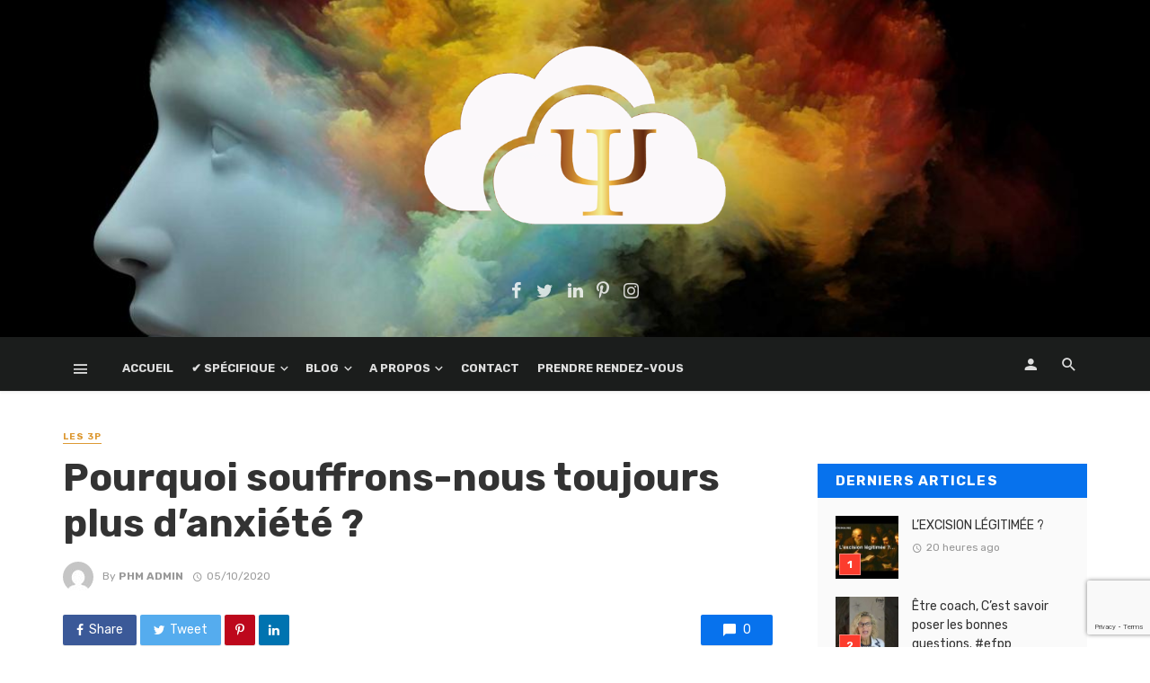

--- FILE ---
content_type: text/html; charset=UTF-8
request_url: https://chmpsy.com/2020/10/05/pourquoi-souffrons-nous-toujours-plus-danxiete/
body_size: 27217
content:
<!DOCTYPE html>
<html lang="fr-FR" prefix="og: https://ogp.me/ns#">
<head>
	<meta charset="UTF-8" />
    
    <meta name="viewport" content="width=device-width, initial-scale=1"/>
    
    <link rel="profile" href="http://gmpg.org/xfn/11" />
	
	<link rel="pingback" href="https://chmpsy.com/xmlrpc.php">

	<script type="application/javascript">var ajaxurl = "https://chmpsy.com/wp-admin/admin-ajax.php"</script>
<!-- Optimisation des moteurs de recherche par Rank Math - https://rankmath.com/ -->
<title>Pourquoi souffrons-nous toujours plus d’anxiété ? | ::: Chantal MAILLE ::: Psychanalyste</title>
<meta name="description" content="Nous souffrons toujours plus d’anxiété : c’est ce que nous disent les études. Pour les institutions médicales, c’est le problème mental le plus récurrent et"/>
<meta name="robots" content="follow, index, max-snippet:-1, max-video-preview:-1, max-image-preview:large"/>
<link rel="canonical" href="https://chmpsy.com/2020/10/05/pourquoi-souffrons-nous-toujours-plus-danxiete/" />
<meta property="og:locale" content="fr_FR" />
<meta property="og:type" content="article" />
<meta property="og:title" content="Pourquoi souffrons-nous toujours plus d’anxiété ? | ::: Chantal MAILLE ::: Psychanalyste" />
<meta property="og:description" content="Nous souffrons toujours plus d’anxiété : c’est ce que nous disent les études. Pour les institutions médicales, c’est le problème mental le plus récurrent et" />
<meta property="og:url" content="https://chmpsy.com/2020/10/05/pourquoi-souffrons-nous-toujours-plus-danxiete/" />
<meta property="og:site_name" content="::: Chantal MAILLE ::: Psychanalyste" />
<meta property="article:section" content="Les 3P" />
<meta property="og:updated_time" content="2021-11-13T10:46:01+01:00" />
<meta property="og:image" content="https://chmpsy.com/wp-content/uploads/2020/10/homme-cache-visage-mains.jpg" />
<meta property="og:image:secure_url" content="https://chmpsy.com/wp-content/uploads/2020/10/homme-cache-visage-mains.jpg" />
<meta property="og:image:width" content="420" />
<meta property="og:image:height" content="251" />
<meta property="og:image:alt" content="Pourquoi souffrons-nous toujours plus d’anxiété ?" />
<meta property="og:image:type" content="image/jpeg" />
<meta property="article:published_time" content="2020-10-05T09:06:09+02:00" />
<meta property="article:modified_time" content="2021-11-13T10:46:01+01:00" />
<meta name="twitter:card" content="summary_large_image" />
<meta name="twitter:title" content="Pourquoi souffrons-nous toujours plus d’anxiété ? | ::: Chantal MAILLE ::: Psychanalyste" />
<meta name="twitter:description" content="Nous souffrons toujours plus d’anxiété : c’est ce que nous disent les études. Pour les institutions médicales, c’est le problème mental le plus récurrent et" />
<meta name="twitter:image" content="https://chmpsy.com/wp-content/uploads/2020/10/homme-cache-visage-mains.jpg" />
<meta name="twitter:label1" content="Écrit par" />
<meta name="twitter:data1" content="Phm Admin" />
<meta name="twitter:label2" content="Temps de lecture" />
<meta name="twitter:data2" content="6 minutes" />
<script type="application/ld+json" class="rank-math-schema">{"@context":"https://schema.org","@graph":[{"@type":"Organization","@id":"https://chmpsy.com/#organization","name":"::: Chantal MAILLE ::: Psychanalyste","url":"https://chmpsy.com","logo":{"@type":"ImageObject","@id":"https://chmpsy.com/#logo","url":"https://chmpsy.com/wp-content/uploads/2021/11/ChM_Cloud_Psy-1.png","contentUrl":"https://chmpsy.com/wp-content/uploads/2021/11/ChM_Cloud_Psy-1.png","caption":"::: Chantal MAILLE ::: Psychanalyste","inLanguage":"fr-FR","width":"131","height":"80"}},{"@type":"WebSite","@id":"https://chmpsy.com/#website","url":"https://chmpsy.com","name":"::: Chantal MAILLE ::: Psychanalyste","publisher":{"@id":"https://chmpsy.com/#organization"},"inLanguage":"fr-FR"},{"@type":"ImageObject","@id":"https://chmpsy.com/wp-content/uploads/2020/10/homme-cache-visage-mains.jpg","url":"https://chmpsy.com/wp-content/uploads/2020/10/homme-cache-visage-mains.jpg","width":"420","height":"251","inLanguage":"fr-FR"},{"@type":"WebPage","@id":"https://chmpsy.com/2020/10/05/pourquoi-souffrons-nous-toujours-plus-danxiete/#webpage","url":"https://chmpsy.com/2020/10/05/pourquoi-souffrons-nous-toujours-plus-danxiete/","name":"Pourquoi souffrons-nous toujours plus d\u2019anxi\u00e9t\u00e9 ? | ::: Chantal MAILLE ::: Psychanalyste","datePublished":"2020-10-05T09:06:09+02:00","dateModified":"2021-11-13T10:46:01+01:00","isPartOf":{"@id":"https://chmpsy.com/#website"},"primaryImageOfPage":{"@id":"https://chmpsy.com/wp-content/uploads/2020/10/homme-cache-visage-mains.jpg"},"inLanguage":"fr-FR"},{"@type":"Person","@id":"https://chmpsy.com/author/phmadmin-2/","name":"Phm Admin","url":"https://chmpsy.com/author/phmadmin-2/","image":{"@type":"ImageObject","@id":"https://secure.gravatar.com/avatar/82a0185a98f8a61e0ff6a584d46e61128214e5f2cf9d176ba9eb7e0cf102d030?s=96&amp;d=mm&amp;r=g","url":"https://secure.gravatar.com/avatar/82a0185a98f8a61e0ff6a584d46e61128214e5f2cf9d176ba9eb7e0cf102d030?s=96&amp;d=mm&amp;r=g","caption":"Phm Admin","inLanguage":"fr-FR"},"worksFor":{"@id":"https://chmpsy.com/#organization"}},{"@type":"BlogPosting","headline":"Pourquoi souffrons-nous toujours plus d\u2019anxi\u00e9t\u00e9 ? | ::: Chantal MAILLE ::: Psychanalyste","datePublished":"2020-10-05T09:06:09+02:00","dateModified":"2021-11-13T10:46:01+01:00","articleSection":"Les 3P","author":{"@id":"https://chmpsy.com/author/phmadmin-2/","name":"Phm Admin"},"publisher":{"@id":"https://chmpsy.com/#organization"},"description":"Nous souffrons toujours plus d\u2019anxi\u00e9t\u00e9 : c\u2019est ce que nous disent les \u00e9tudes.\u00a0Pour les institutions m\u00e9dicales, c\u2019est le probl\u00e8me mental le plus r\u00e9current et","name":"Pourquoi souffrons-nous toujours plus d\u2019anxi\u00e9t\u00e9 ? | ::: Chantal MAILLE ::: Psychanalyste","@id":"https://chmpsy.com/2020/10/05/pourquoi-souffrons-nous-toujours-plus-danxiete/#richSnippet","isPartOf":{"@id":"https://chmpsy.com/2020/10/05/pourquoi-souffrons-nous-toujours-plus-danxiete/#webpage"},"image":{"@id":"https://chmpsy.com/wp-content/uploads/2020/10/homme-cache-visage-mains.jpg"},"inLanguage":"fr-FR","mainEntityOfPage":{"@id":"https://chmpsy.com/2020/10/05/pourquoi-souffrons-nous-toujours-plus-danxiete/#webpage"}}]}</script>
<!-- /Extension Rank Math WordPress SEO -->

<link rel='dns-prefetch' href='//fonts.googleapis.com' />
<link rel='preconnect' href='https://fonts.gstatic.com' crossorigin />
<link rel="alternate" type="application/rss+xml" title="::: Chantal MAILLE ::: Psychanalyste &raquo; Flux" href="https://chmpsy.com/feed/" />
<link rel="alternate" type="application/rss+xml" title="::: Chantal MAILLE ::: Psychanalyste &raquo; Flux des commentaires" href="https://chmpsy.com/comments/feed/" />
<link rel="alternate" type="application/rss+xml" title="::: Chantal MAILLE ::: Psychanalyste &raquo; Pourquoi souffrons-nous toujours plus d’anxiété ? Flux des commentaires" href="https://chmpsy.com/2020/10/05/pourquoi-souffrons-nous-toujours-plus-danxiete/feed/" />
<link rel="alternate" title="oEmbed (JSON)" type="application/json+oembed" href="https://chmpsy.com/wp-json/oembed/1.0/embed?url=https%3A%2F%2Fchmpsy.com%2F2020%2F10%2F05%2Fpourquoi-souffrons-nous-toujours-plus-danxiete%2F" />
<link rel="alternate" title="oEmbed (XML)" type="text/xml+oembed" href="https://chmpsy.com/wp-json/oembed/1.0/embed?url=https%3A%2F%2Fchmpsy.com%2F2020%2F10%2F05%2Fpourquoi-souffrons-nous-toujours-plus-danxiete%2F&#038;format=xml" />
<style id='wp-img-auto-sizes-contain-inline-css' type='text/css'>
img:is([sizes=auto i],[sizes^="auto," i]){contain-intrinsic-size:3000px 1500px}
/*# sourceURL=wp-img-auto-sizes-contain-inline-css */
</style>
<link rel='stylesheet' id='dashicons-css' href='https://chmpsy.com/wp-includes/css/dashicons.min.css?ver=b1c99d664ce7dae4facdc640a8e9b39b' type='text/css' media='all' />
<link rel='stylesheet' id='post-views-counter-frontend-css' href='https://chmpsy.com/wp-content/plugins/post-views-counter/css/frontend.css?ver=1.7.3' type='text/css' media='all' />
<link rel='stylesheet' id='ct-ultimate-gdpr-cookie-popup-css' href='https://chmpsy.com/wp-content/plugins/ct-ultimate-gdpr/assets/css/cookie-popup.min.css?ver=b1c99d664ce7dae4facdc640a8e9b39b' type='text/css' media='all' />
<link rel='stylesheet' id='ct-ultimate-gdpr-custom-fonts-css' href='https://chmpsy.com/wp-content/plugins/ct-ultimate-gdpr/assets/css/fonts/fonts.css?ver=b1c99d664ce7dae4facdc640a8e9b39b' type='text/css' media='all' />
<style id='wp-emoji-styles-inline-css' type='text/css'>

	img.wp-smiley, img.emoji {
		display: inline !important;
		border: none !important;
		box-shadow: none !important;
		height: 1em !important;
		width: 1em !important;
		margin: 0 0.07em !important;
		vertical-align: -0.1em !important;
		background: none !important;
		padding: 0 !important;
	}
/*# sourceURL=wp-emoji-styles-inline-css */
</style>
<style id='wp-block-library-inline-css' type='text/css'>
:root{--wp-block-synced-color:#7a00df;--wp-block-synced-color--rgb:122,0,223;--wp-bound-block-color:var(--wp-block-synced-color);--wp-editor-canvas-background:#ddd;--wp-admin-theme-color:#007cba;--wp-admin-theme-color--rgb:0,124,186;--wp-admin-theme-color-darker-10:#006ba1;--wp-admin-theme-color-darker-10--rgb:0,107,160.5;--wp-admin-theme-color-darker-20:#005a87;--wp-admin-theme-color-darker-20--rgb:0,90,135;--wp-admin-border-width-focus:2px}@media (min-resolution:192dpi){:root{--wp-admin-border-width-focus:1.5px}}.wp-element-button{cursor:pointer}:root .has-very-light-gray-background-color{background-color:#eee}:root .has-very-dark-gray-background-color{background-color:#313131}:root .has-very-light-gray-color{color:#eee}:root .has-very-dark-gray-color{color:#313131}:root .has-vivid-green-cyan-to-vivid-cyan-blue-gradient-background{background:linear-gradient(135deg,#00d084,#0693e3)}:root .has-purple-crush-gradient-background{background:linear-gradient(135deg,#34e2e4,#4721fb 50%,#ab1dfe)}:root .has-hazy-dawn-gradient-background{background:linear-gradient(135deg,#faaca8,#dad0ec)}:root .has-subdued-olive-gradient-background{background:linear-gradient(135deg,#fafae1,#67a671)}:root .has-atomic-cream-gradient-background{background:linear-gradient(135deg,#fdd79a,#004a59)}:root .has-nightshade-gradient-background{background:linear-gradient(135deg,#330968,#31cdcf)}:root .has-midnight-gradient-background{background:linear-gradient(135deg,#020381,#2874fc)}:root{--wp--preset--font-size--normal:16px;--wp--preset--font-size--huge:42px}.has-regular-font-size{font-size:1em}.has-larger-font-size{font-size:2.625em}.has-normal-font-size{font-size:var(--wp--preset--font-size--normal)}.has-huge-font-size{font-size:var(--wp--preset--font-size--huge)}.has-text-align-center{text-align:center}.has-text-align-left{text-align:left}.has-text-align-right{text-align:right}.has-fit-text{white-space:nowrap!important}#end-resizable-editor-section{display:none}.aligncenter{clear:both}.items-justified-left{justify-content:flex-start}.items-justified-center{justify-content:center}.items-justified-right{justify-content:flex-end}.items-justified-space-between{justify-content:space-between}.screen-reader-text{border:0;clip-path:inset(50%);height:1px;margin:-1px;overflow:hidden;padding:0;position:absolute;width:1px;word-wrap:normal!important}.screen-reader-text:focus{background-color:#ddd;clip-path:none;color:#444;display:block;font-size:1em;height:auto;left:5px;line-height:normal;padding:15px 23px 14px;text-decoration:none;top:5px;width:auto;z-index:100000}html :where(.has-border-color){border-style:solid}html :where([style*=border-top-color]){border-top-style:solid}html :where([style*=border-right-color]){border-right-style:solid}html :where([style*=border-bottom-color]){border-bottom-style:solid}html :where([style*=border-left-color]){border-left-style:solid}html :where([style*=border-width]){border-style:solid}html :where([style*=border-top-width]){border-top-style:solid}html :where([style*=border-right-width]){border-right-style:solid}html :where([style*=border-bottom-width]){border-bottom-style:solid}html :where([style*=border-left-width]){border-left-style:solid}html :where(img[class*=wp-image-]){height:auto;max-width:100%}:where(figure){margin:0 0 1em}html :where(.is-position-sticky){--wp-admin--admin-bar--position-offset:var(--wp-admin--admin-bar--height,0px)}@media screen and (max-width:600px){html :where(.is-position-sticky){--wp-admin--admin-bar--position-offset:0px}}

/*# sourceURL=wp-block-library-inline-css */
</style><style id='wp-block-group-inline-css' type='text/css'>
.wp-block-group{box-sizing:border-box}:where(.wp-block-group.wp-block-group-is-layout-constrained){position:relative}
/*# sourceURL=https://chmpsy.com/wp-includes/blocks/group/style.min.css */
</style>
<style id='global-styles-inline-css' type='text/css'>
:root{--wp--preset--aspect-ratio--square: 1;--wp--preset--aspect-ratio--4-3: 4/3;--wp--preset--aspect-ratio--3-4: 3/4;--wp--preset--aspect-ratio--3-2: 3/2;--wp--preset--aspect-ratio--2-3: 2/3;--wp--preset--aspect-ratio--16-9: 16/9;--wp--preset--aspect-ratio--9-16: 9/16;--wp--preset--color--black: #000000;--wp--preset--color--cyan-bluish-gray: #abb8c3;--wp--preset--color--white: #ffffff;--wp--preset--color--pale-pink: #f78da7;--wp--preset--color--vivid-red: #cf2e2e;--wp--preset--color--luminous-vivid-orange: #ff6900;--wp--preset--color--luminous-vivid-amber: #fcb900;--wp--preset--color--light-green-cyan: #7bdcb5;--wp--preset--color--vivid-green-cyan: #00d084;--wp--preset--color--pale-cyan-blue: #8ed1fc;--wp--preset--color--vivid-cyan-blue: #0693e3;--wp--preset--color--vivid-purple: #9b51e0;--wp--preset--gradient--vivid-cyan-blue-to-vivid-purple: linear-gradient(135deg,rgb(6,147,227) 0%,rgb(155,81,224) 100%);--wp--preset--gradient--light-green-cyan-to-vivid-green-cyan: linear-gradient(135deg,rgb(122,220,180) 0%,rgb(0,208,130) 100%);--wp--preset--gradient--luminous-vivid-amber-to-luminous-vivid-orange: linear-gradient(135deg,rgb(252,185,0) 0%,rgb(255,105,0) 100%);--wp--preset--gradient--luminous-vivid-orange-to-vivid-red: linear-gradient(135deg,rgb(255,105,0) 0%,rgb(207,46,46) 100%);--wp--preset--gradient--very-light-gray-to-cyan-bluish-gray: linear-gradient(135deg,rgb(238,238,238) 0%,rgb(169,184,195) 100%);--wp--preset--gradient--cool-to-warm-spectrum: linear-gradient(135deg,rgb(74,234,220) 0%,rgb(151,120,209) 20%,rgb(207,42,186) 40%,rgb(238,44,130) 60%,rgb(251,105,98) 80%,rgb(254,248,76) 100%);--wp--preset--gradient--blush-light-purple: linear-gradient(135deg,rgb(255,206,236) 0%,rgb(152,150,240) 100%);--wp--preset--gradient--blush-bordeaux: linear-gradient(135deg,rgb(254,205,165) 0%,rgb(254,45,45) 50%,rgb(107,0,62) 100%);--wp--preset--gradient--luminous-dusk: linear-gradient(135deg,rgb(255,203,112) 0%,rgb(199,81,192) 50%,rgb(65,88,208) 100%);--wp--preset--gradient--pale-ocean: linear-gradient(135deg,rgb(255,245,203) 0%,rgb(182,227,212) 50%,rgb(51,167,181) 100%);--wp--preset--gradient--electric-grass: linear-gradient(135deg,rgb(202,248,128) 0%,rgb(113,206,126) 100%);--wp--preset--gradient--midnight: linear-gradient(135deg,rgb(2,3,129) 0%,rgb(40,116,252) 100%);--wp--preset--font-size--small: 13px;--wp--preset--font-size--medium: 20px;--wp--preset--font-size--large: 36px;--wp--preset--font-size--x-large: 42px;--wp--preset--spacing--20: 0.44rem;--wp--preset--spacing--30: 0.67rem;--wp--preset--spacing--40: 1rem;--wp--preset--spacing--50: 1.5rem;--wp--preset--spacing--60: 2.25rem;--wp--preset--spacing--70: 3.38rem;--wp--preset--spacing--80: 5.06rem;--wp--preset--shadow--natural: 6px 6px 9px rgba(0, 0, 0, 0.2);--wp--preset--shadow--deep: 12px 12px 50px rgba(0, 0, 0, 0.4);--wp--preset--shadow--sharp: 6px 6px 0px rgba(0, 0, 0, 0.2);--wp--preset--shadow--outlined: 6px 6px 0px -3px rgb(255, 255, 255), 6px 6px rgb(0, 0, 0);--wp--preset--shadow--crisp: 6px 6px 0px rgb(0, 0, 0);}:where(.is-layout-flex){gap: 0.5em;}:where(.is-layout-grid){gap: 0.5em;}body .is-layout-flex{display: flex;}.is-layout-flex{flex-wrap: wrap;align-items: center;}.is-layout-flex > :is(*, div){margin: 0;}body .is-layout-grid{display: grid;}.is-layout-grid > :is(*, div){margin: 0;}:where(.wp-block-columns.is-layout-flex){gap: 2em;}:where(.wp-block-columns.is-layout-grid){gap: 2em;}:where(.wp-block-post-template.is-layout-flex){gap: 1.25em;}:where(.wp-block-post-template.is-layout-grid){gap: 1.25em;}.has-black-color{color: var(--wp--preset--color--black) !important;}.has-cyan-bluish-gray-color{color: var(--wp--preset--color--cyan-bluish-gray) !important;}.has-white-color{color: var(--wp--preset--color--white) !important;}.has-pale-pink-color{color: var(--wp--preset--color--pale-pink) !important;}.has-vivid-red-color{color: var(--wp--preset--color--vivid-red) !important;}.has-luminous-vivid-orange-color{color: var(--wp--preset--color--luminous-vivid-orange) !important;}.has-luminous-vivid-amber-color{color: var(--wp--preset--color--luminous-vivid-amber) !important;}.has-light-green-cyan-color{color: var(--wp--preset--color--light-green-cyan) !important;}.has-vivid-green-cyan-color{color: var(--wp--preset--color--vivid-green-cyan) !important;}.has-pale-cyan-blue-color{color: var(--wp--preset--color--pale-cyan-blue) !important;}.has-vivid-cyan-blue-color{color: var(--wp--preset--color--vivid-cyan-blue) !important;}.has-vivid-purple-color{color: var(--wp--preset--color--vivid-purple) !important;}.has-black-background-color{background-color: var(--wp--preset--color--black) !important;}.has-cyan-bluish-gray-background-color{background-color: var(--wp--preset--color--cyan-bluish-gray) !important;}.has-white-background-color{background-color: var(--wp--preset--color--white) !important;}.has-pale-pink-background-color{background-color: var(--wp--preset--color--pale-pink) !important;}.has-vivid-red-background-color{background-color: var(--wp--preset--color--vivid-red) !important;}.has-luminous-vivid-orange-background-color{background-color: var(--wp--preset--color--luminous-vivid-orange) !important;}.has-luminous-vivid-amber-background-color{background-color: var(--wp--preset--color--luminous-vivid-amber) !important;}.has-light-green-cyan-background-color{background-color: var(--wp--preset--color--light-green-cyan) !important;}.has-vivid-green-cyan-background-color{background-color: var(--wp--preset--color--vivid-green-cyan) !important;}.has-pale-cyan-blue-background-color{background-color: var(--wp--preset--color--pale-cyan-blue) !important;}.has-vivid-cyan-blue-background-color{background-color: var(--wp--preset--color--vivid-cyan-blue) !important;}.has-vivid-purple-background-color{background-color: var(--wp--preset--color--vivid-purple) !important;}.has-black-border-color{border-color: var(--wp--preset--color--black) !important;}.has-cyan-bluish-gray-border-color{border-color: var(--wp--preset--color--cyan-bluish-gray) !important;}.has-white-border-color{border-color: var(--wp--preset--color--white) !important;}.has-pale-pink-border-color{border-color: var(--wp--preset--color--pale-pink) !important;}.has-vivid-red-border-color{border-color: var(--wp--preset--color--vivid-red) !important;}.has-luminous-vivid-orange-border-color{border-color: var(--wp--preset--color--luminous-vivid-orange) !important;}.has-luminous-vivid-amber-border-color{border-color: var(--wp--preset--color--luminous-vivid-amber) !important;}.has-light-green-cyan-border-color{border-color: var(--wp--preset--color--light-green-cyan) !important;}.has-vivid-green-cyan-border-color{border-color: var(--wp--preset--color--vivid-green-cyan) !important;}.has-pale-cyan-blue-border-color{border-color: var(--wp--preset--color--pale-cyan-blue) !important;}.has-vivid-cyan-blue-border-color{border-color: var(--wp--preset--color--vivid-cyan-blue) !important;}.has-vivid-purple-border-color{border-color: var(--wp--preset--color--vivid-purple) !important;}.has-vivid-cyan-blue-to-vivid-purple-gradient-background{background: var(--wp--preset--gradient--vivid-cyan-blue-to-vivid-purple) !important;}.has-light-green-cyan-to-vivid-green-cyan-gradient-background{background: var(--wp--preset--gradient--light-green-cyan-to-vivid-green-cyan) !important;}.has-luminous-vivid-amber-to-luminous-vivid-orange-gradient-background{background: var(--wp--preset--gradient--luminous-vivid-amber-to-luminous-vivid-orange) !important;}.has-luminous-vivid-orange-to-vivid-red-gradient-background{background: var(--wp--preset--gradient--luminous-vivid-orange-to-vivid-red) !important;}.has-very-light-gray-to-cyan-bluish-gray-gradient-background{background: var(--wp--preset--gradient--very-light-gray-to-cyan-bluish-gray) !important;}.has-cool-to-warm-spectrum-gradient-background{background: var(--wp--preset--gradient--cool-to-warm-spectrum) !important;}.has-blush-light-purple-gradient-background{background: var(--wp--preset--gradient--blush-light-purple) !important;}.has-blush-bordeaux-gradient-background{background: var(--wp--preset--gradient--blush-bordeaux) !important;}.has-luminous-dusk-gradient-background{background: var(--wp--preset--gradient--luminous-dusk) !important;}.has-pale-ocean-gradient-background{background: var(--wp--preset--gradient--pale-ocean) !important;}.has-electric-grass-gradient-background{background: var(--wp--preset--gradient--electric-grass) !important;}.has-midnight-gradient-background{background: var(--wp--preset--gradient--midnight) !important;}.has-small-font-size{font-size: var(--wp--preset--font-size--small) !important;}.has-medium-font-size{font-size: var(--wp--preset--font-size--medium) !important;}.has-large-font-size{font-size: var(--wp--preset--font-size--large) !important;}.has-x-large-font-size{font-size: var(--wp--preset--font-size--x-large) !important;}
/*# sourceURL=global-styles-inline-css */
</style>

<style id='classic-theme-styles-inline-css' type='text/css'>
/*! This file is auto-generated */
.wp-block-button__link{color:#fff;background-color:#32373c;border-radius:9999px;box-shadow:none;text-decoration:none;padding:calc(.667em + 2px) calc(1.333em + 2px);font-size:1.125em}.wp-block-file__button{background:#32373c;color:#fff;text-decoration:none}
/*# sourceURL=/wp-includes/css/classic-themes.min.css */
</style>
<link rel='stylesheet' id='contact-form-7-css' href='https://chmpsy.com/wp-content/plugins/contact-form-7/includes/css/styles.css?ver=6.1.4' type='text/css' media='all' />
<link rel='stylesheet' id='ct-ultimate-gdpr-css' href='https://chmpsy.com/wp-content/plugins/ct-ultimate-gdpr/assets/css/style.min.css?ver=5.3.9' type='text/css' media='all' />
<link rel='stylesheet' id='ct-ultimate-gdpr-font-awesome-css' href='https://chmpsy.com/wp-content/plugins/ct-ultimate-gdpr/assets/css/fonts/font-awesome/css/font-awesome.min.css?ver=b1c99d664ce7dae4facdc640a8e9b39b' type='text/css' media='all' />
<link rel='stylesheet' id='bkswcss-css' href='https://chmpsy.com/wp-content/plugins/tnm-shortcode/css/shortcode.css?ver=b1c99d664ce7dae4facdc640a8e9b39b' type='text/css' media='all' />
<link rel='stylesheet' id='bookly-ladda.min.css-css' href='https://chmpsy.com/wp-content/plugins/bookly-responsive-appointment-booking-tool/frontend/resources/css/ladda.min.css?ver=26.5' type='text/css' media='all' />
<link rel='stylesheet' id='bookly-tailwind.css-css' href='https://chmpsy.com/wp-content/plugins/bookly-responsive-appointment-booking-tool/backend/resources/tailwind/tailwind.css?ver=26.5' type='text/css' media='all' />
<link rel='stylesheet' id='bookly-modern-booking-form-calendar.css-css' href='https://chmpsy.com/wp-content/plugins/bookly-responsive-appointment-booking-tool/frontend/resources/css/modern-booking-form-calendar.css?ver=26.5' type='text/css' media='all' />
<link rel='stylesheet' id='bookly-bootstrap-icons.min.css-css' href='https://chmpsy.com/wp-content/plugins/bookly-responsive-appointment-booking-tool/frontend/resources/css/bootstrap-icons.min.css?ver=26.5' type='text/css' media='all' />
<link rel='stylesheet' id='bookly-intlTelInput.css-css' href='https://chmpsy.com/wp-content/plugins/bookly-responsive-appointment-booking-tool/frontend/resources/css/intlTelInput.css?ver=26.5' type='text/css' media='all' />
<link rel='stylesheet' id='bookly-bookly-main.css-css' href='https://chmpsy.com/wp-content/plugins/bookly-responsive-appointment-booking-tool/frontend/resources/css/bookly-main.css?ver=26.5' type='text/css' media='all' />
<link rel='stylesheet' id='bookly-bootstrap.min.css-css' href='https://chmpsy.com/wp-content/plugins/bookly-responsive-appointment-booking-tool/backend/resources/bootstrap/css/bootstrap.min.css?ver=26.5' type='text/css' media='all' />
<link rel='stylesheet' id='bookly-customer-profile.css-css' href='https://chmpsy.com/wp-content/plugins/bookly-addon-pro/frontend/modules/customer_profile/resources/css/customer-profile.css?ver=9.6' type='text/css' media='all' />
<link rel='stylesheet' id='bookly-fontawesome-all.min.css-css' href='https://chmpsy.com/wp-content/plugins/bookly-responsive-appointment-booking-tool/backend/resources/css/fontawesome-all.min.css?ver=26.5' type='text/css' media='all' />
<link rel='stylesheet' id='bookly-customer-packages.css-css' href='https://chmpsy.com/wp-content/plugins/bookly-addon-packages/frontend/modules/customer_packages/resources/css/customer-packages.css?ver=26.5' type='text/css' media='all' />
<link rel='stylesheet' id='extendify-utility-styles-css' href='https://chmpsy.com/wp-content/plugins/extendify/public/build/utility-minimum.css?ver=b1c99d664ce7dae4facdc640a8e9b39b' type='text/css' media='all' />
<link rel='stylesheet' id='thenextmag_vendors-css' href='https://chmpsy.com/wp-content/themes/the-next-mag/css/vendors.css?ver=b1c99d664ce7dae4facdc640a8e9b39b' type='text/css' media='all' />
<link rel='stylesheet' id='thenextmag-style-css' href='https://chmpsy.com/wp-content/themes/the-next-mag/css/style.css?ver=b1c99d664ce7dae4facdc640a8e9b39b' type='text/css' media='all' />
<style id='thenextmag-style-inline-css' type='text/css'>
::selection {color: #FFF; background: #0772ED;}::-webkit-selection {color: #FFF; background: #0772ED;}a, a:hover, a:focus, a:active, .color-primary, .site-title, .mnmd-widget-indexed-posts-b .posts-list > li .post__title:after,
            .author-box .author-name a
            {color: #0772ED;}.category-tile__name, .cat-0.cat-theme-bg.cat-theme-bg, .primary-bg-color, .navigation--main > li > a:before, .mnmd-pagination__item-current, .mnmd-pagination__item-current:hover, 
            .mnmd-pagination__item-current:focus, .mnmd-pagination__item-current:active, .mnmd-pagination--next-n-prev .mnmd-pagination__links a:last-child .mnmd-pagination__item,
            .subscribe-form__fields input[type='submit'], .has-overlap-bg:before, .post__cat--bg, a.post__cat--bg, .entry-cat--bg, a.entry-cat--bg, 
            .comments-count-box, .mnmd-widget--box .widget__title,  .posts-list > li .post__thumb:after, 
            .widget_calendar td a:before, .widget_calendar #today, .widget_calendar #today a, .entry-action-btn, .posts-navigation__label:before, 
            .comment-form .form-submit input[type='submit'], .mnmd-carousel-dots-b .swiper-pagination-bullet-active,
             .site-header--side-logo .header-logo:not(.header-logo--mobile), .list-square-bullet > li > *:before, .list-square-bullet-exclude-first > li:not(:first-child) > *:before,
             .btn-primary, .btn-primary:active, .btn-primary:focus, .btn-primary:hover, 
             .btn-primary.active.focus, .btn-primary.active:focus, .btn-primary.active:hover, .btn-primary:active.focus, .btn-primary:active:focus, .btn-primary:active:hover,
             div.wpforms-container-full .wpforms-form button[type=submit], div.wpforms-container-full .wpforms-form button[type=submit]:hover
            {background-color: #0772ED;}.site-header--skin-4 .navigation--main > li > a:before
            {background-color: #0772ED !important;}.post-score-hexagon .hexagon-svg g path
            {fill: #0772ED;}.has-overlap-frame:before, .mnmd-gallery-slider .fotorama__thumb-border, .bypostauthor > .comment-body .comment-author > img
            {border-color: #0772ED;}.mnmd-pagination--next-n-prev .mnmd-pagination__links a:last-child .mnmd-pagination__item:after
            {border-left-color: #0772ED;}.comments-count-box:before
            {border-top-color: #0772ED;}.navigation--offcanvas li > a:after
            {border-right-color: #0772ED;}.post--single-cover-gradient .single-header
            {
                background-image: -webkit-linear-gradient( bottom , #0772ED 0%, rgba(252, 60, 45, 0.7) 50%, rgba(252, 60, 45, 0) 100%);
                background-image: linear-gradient(to top, #0772ED 0%, rgba(252, 60, 45, 0.7) 50%, rgba(252, 60, 45, 0) 100%);
            }.subscribe-form__fields input[type='submit']:hover,
            .comment-form .form-submit input[type='submit']:active, .comment-form .form-submit input[type='submit']:focus, .comment-form .form-submit input[type='submit']:hover
            {background-color: #F72D04;}mnmd-video-box__playlist .is-playing .post__thumb:after { content: 'Now playing'; }.cat-5 .cat-theme, 
                                        .cat-5.cat-theme.cat-theme, 
                                        .cat-5 a:hover .cat-icon
                    {color: #0018b7 !important;}.cat-5 .cat-theme-bg,
                                        .cat-5.cat-theme-bg.cat-theme-bg,
                                        .navigation--main > li.menu-item-cat-5 > a:before,
                                        .cat-5.post--featured-a .post__text:before,
                                        .mnmd-carousel-b .cat-5 .post__text:before,
                                        .cat-5 .has-overlap-bg:before,
                                        .cat-5.post--content-overlap .overlay-content__inner:before
                    {background-color: #0018b7 !important;}.cat-5 .cat-theme-border,
                                        .cat-5.cat-theme-border.cat-theme-border,
                                        .mnmd-featured-block-a .main-post.cat-5:before,
                                        .cat-5 .category-tile__inner:before,
                                        .cat-5 .has-overlap-frame:before,
                                        .navigation--offcanvas li.menu-item-cat-5 > a:after,
                                        .mnmd-featured-block-a .main-post:before
                    {border-color: #0018b7 !important;}.post--single-cover-gradient.cat-5 .single-header
                    {
                    background-image: -webkit-linear-gradient( bottom , #0018b7 0%, rgba(25, 79, 176, 0.7) 50%, rgba(25, 79, 176, 0) 100%);
                    background-image: linear-gradient(to top, #0018b7 0%, rgba(25, 79, 176, 0.7) 50%, rgba(25, 79, 176, 0) 100%);
                    }.cat-1 .cat-theme, 
                                        .cat-1.cat-theme.cat-theme, 
                                        .cat-1 a:hover .cat-icon
                    {color: #565656 !important;}.cat-1 .cat-theme-bg,
                                        .cat-1.cat-theme-bg.cat-theme-bg,
                                        .navigation--main > li.menu-item-cat-1 > a:before,
                                        .cat-1.post--featured-a .post__text:before,
                                        .mnmd-carousel-b .cat-1 .post__text:before,
                                        .cat-1 .has-overlap-bg:before,
                                        .cat-1.post--content-overlap .overlay-content__inner:before
                    {background-color: #565656 !important;}.cat-1 .cat-theme-border,
                                        .cat-1.cat-theme-border.cat-theme-border,
                                        .mnmd-featured-block-a .main-post.cat-1:before,
                                        .cat-1 .category-tile__inner:before,
                                        .cat-1 .has-overlap-frame:before,
                                        .navigation--offcanvas li.menu-item-cat-1 > a:after,
                                        .mnmd-featured-block-a .main-post:before
                    {border-color: #565656 !important;}.post--single-cover-gradient.cat-1 .single-header
                    {
                    background-image: -webkit-linear-gradient( bottom , #565656 0%, rgba(25, 79, 176, 0.7) 50%, rgba(25, 79, 176, 0) 100%);
                    background-image: linear-gradient(to top, #565656 0%, rgba(25, 79, 176, 0.7) 50%, rgba(25, 79, 176, 0) 100%);
                    }.cat-7 .cat-theme, 
                                        .cat-7.cat-theme.cat-theme, 
                                        .cat-7 a:hover .cat-icon
                    {color: #f46302 !important;}.cat-7 .cat-theme-bg,
                                        .cat-7.cat-theme-bg.cat-theme-bg,
                                        .navigation--main > li.menu-item-cat-7 > a:before,
                                        .cat-7.post--featured-a .post__text:before,
                                        .mnmd-carousel-b .cat-7 .post__text:before,
                                        .cat-7 .has-overlap-bg:before,
                                        .cat-7.post--content-overlap .overlay-content__inner:before
                    {background-color: #f46302 !important;}.cat-7 .cat-theme-border,
                                        .cat-7.cat-theme-border.cat-theme-border,
                                        .mnmd-featured-block-a .main-post.cat-7:before,
                                        .cat-7 .category-tile__inner:before,
                                        .cat-7 .has-overlap-frame:before,
                                        .navigation--offcanvas li.menu-item-cat-7 > a:after,
                                        .mnmd-featured-block-a .main-post:before
                    {border-color: #f46302 !important;}.post--single-cover-gradient.cat-7 .single-header
                    {
                    background-image: -webkit-linear-gradient( bottom , #f46302 0%, rgba(25, 79, 176, 0.7) 50%, rgba(25, 79, 176, 0) 100%);
                    background-image: linear-gradient(to top, #f46302 0%, rgba(25, 79, 176, 0.7) 50%, rgba(25, 79, 176, 0) 100%);
                    }.cat-2 .cat-theme, 
                                        .cat-2.cat-theme.cat-theme, 
                                        .cat-2 a:hover .cat-icon
                    {color: #dd9933 !important;}.cat-2 .cat-theme-bg,
                                        .cat-2.cat-theme-bg.cat-theme-bg,
                                        .navigation--main > li.menu-item-cat-2 > a:before,
                                        .cat-2.post--featured-a .post__text:before,
                                        .mnmd-carousel-b .cat-2 .post__text:before,
                                        .cat-2 .has-overlap-bg:before,
                                        .cat-2.post--content-overlap .overlay-content__inner:before
                    {background-color: #dd9933 !important;}.cat-2 .cat-theme-border,
                                        .cat-2.cat-theme-border.cat-theme-border,
                                        .mnmd-featured-block-a .main-post.cat-2:before,
                                        .cat-2 .category-tile__inner:before,
                                        .cat-2 .has-overlap-frame:before,
                                        .navigation--offcanvas li.menu-item-cat-2 > a:after,
                                        .mnmd-featured-block-a .main-post:before
                    {border-color: #dd9933 !important;}.post--single-cover-gradient.cat-2 .single-header
                    {
                    background-image: -webkit-linear-gradient( bottom , #dd9933 0%, rgba(25, 79, 176, 0.7) 50%, rgba(25, 79, 176, 0) 100%);
                    background-image: linear-gradient(to top, #dd9933 0%, rgba(25, 79, 176, 0.7) 50%, rgba(25, 79, 176, 0) 100%);
                    }.cat-30 .cat-theme, 
                                        .cat-30.cat-theme.cat-theme, 
                                        .cat-30 a:hover .cat-icon
                    {color: #6fa55c !important;}.cat-30 .cat-theme-bg,
                                        .cat-30.cat-theme-bg.cat-theme-bg,
                                        .navigation--main > li.menu-item-cat-30 > a:before,
                                        .cat-30.post--featured-a .post__text:before,
                                        .mnmd-carousel-b .cat-30 .post__text:before,
                                        .cat-30 .has-overlap-bg:before,
                                        .cat-30.post--content-overlap .overlay-content__inner:before
                    {background-color: #6fa55c !important;}.cat-30 .cat-theme-border,
                                        .cat-30.cat-theme-border.cat-theme-border,
                                        .mnmd-featured-block-a .main-post.cat-30:before,
                                        .cat-30 .category-tile__inner:before,
                                        .cat-30 .has-overlap-frame:before,
                                        .navigation--offcanvas li.menu-item-cat-30 > a:after,
                                        .mnmd-featured-block-a .main-post:before
                    {border-color: #6fa55c !important;}.post--single-cover-gradient.cat-30 .single-header
                    {
                    background-image: -webkit-linear-gradient( bottom , #6fa55c 0%, rgba(25, 79, 176, 0.7) 50%, rgba(25, 79, 176, 0) 100%);
                    background-image: linear-gradient(to top, #6fa55c 0%, rgba(25, 79, 176, 0.7) 50%, rgba(25, 79, 176, 0) 100%);
                    }.cat-4 .cat-theme, 
                                        .cat-4.cat-theme.cat-theme, 
                                        .cat-4 a:hover .cat-icon
                    {color: #87d64f !important;}.cat-4 .cat-theme-bg,
                                        .cat-4.cat-theme-bg.cat-theme-bg,
                                        .navigation--main > li.menu-item-cat-4 > a:before,
                                        .cat-4.post--featured-a .post__text:before,
                                        .mnmd-carousel-b .cat-4 .post__text:before,
                                        .cat-4 .has-overlap-bg:before,
                                        .cat-4.post--content-overlap .overlay-content__inner:before
                    {background-color: #87d64f !important;}.cat-4 .cat-theme-border,
                                        .cat-4.cat-theme-border.cat-theme-border,
                                        .mnmd-featured-block-a .main-post.cat-4:before,
                                        .cat-4 .category-tile__inner:before,
                                        .cat-4 .has-overlap-frame:before,
                                        .navigation--offcanvas li.menu-item-cat-4 > a:after,
                                        .mnmd-featured-block-a .main-post:before
                    {border-color: #87d64f !important;}.post--single-cover-gradient.cat-4 .single-header
                    {
                    background-image: -webkit-linear-gradient( bottom , #87d64f 0%, rgba(25, 79, 176, 0.7) 50%, rgba(25, 79, 176, 0) 100%);
                    background-image: linear-gradient(to top, #87d64f 0%, rgba(25, 79, 176, 0.7) 50%, rgba(25, 79, 176, 0) 100%);
                    }.cat-3 .cat-theme, 
                                        .cat-3.cat-theme.cat-theme, 
                                        .cat-3 a:hover .cat-icon
                    {color: #9548e2 !important;}.cat-3 .cat-theme-bg,
                                        .cat-3.cat-theme-bg.cat-theme-bg,
                                        .navigation--main > li.menu-item-cat-3 > a:before,
                                        .cat-3.post--featured-a .post__text:before,
                                        .mnmd-carousel-b .cat-3 .post__text:before,
                                        .cat-3 .has-overlap-bg:before,
                                        .cat-3.post--content-overlap .overlay-content__inner:before
                    {background-color: #9548e2 !important;}.cat-3 .cat-theme-border,
                                        .cat-3.cat-theme-border.cat-theme-border,
                                        .mnmd-featured-block-a .main-post.cat-3:before,
                                        .cat-3 .category-tile__inner:before,
                                        .cat-3 .has-overlap-frame:before,
                                        .navigation--offcanvas li.menu-item-cat-3 > a:after,
                                        .mnmd-featured-block-a .main-post:before
                    {border-color: #9548e2 !important;}.post--single-cover-gradient.cat-3 .single-header
                    {
                    background-image: -webkit-linear-gradient( bottom , #9548e2 0%, rgba(25, 79, 176, 0.7) 50%, rgba(25, 79, 176, 0) 100%);
                    background-image: linear-gradient(to top, #9548e2 0%, rgba(25, 79, 176, 0.7) 50%, rgba(25, 79, 176, 0) 100%);
                    }
/*# sourceURL=thenextmag-style-inline-css */
</style>
<link rel='stylesheet' id='ct-ultimate-gdpr-jquery-ui-css' href='https://chmpsy.com/wp-content/plugins/ct-ultimate-gdpr/assets/css/jquery-ui.min.css?ver=b1c99d664ce7dae4facdc640a8e9b39b' type='text/css' media='all' />
<link rel='stylesheet' id='login-with-ajax-css' href='https://chmpsy.com/wp-content/themes/the-next-mag/plugins/login-with-ajax/widget.css?ver=4.5.1' type='text/css' media='all' />
<link rel="preload" as="style" href="https://fonts.googleapis.com/css?family=Rubik:300,400,500,600,700,800,900,300italic,400italic,500italic,600italic,700italic,800italic,900italic&#038;display=swap&#038;ver=1767501839" /><link rel="stylesheet" href="https://fonts.googleapis.com/css?family=Rubik:300,400,500,600,700,800,900,300italic,400italic,500italic,600italic,700italic,800italic,900italic&#038;display=swap&#038;ver=1767501839" media="print" onload="this.media='all'"><noscript><link rel="stylesheet" href="https://fonts.googleapis.com/css?family=Rubik:300,400,500,600,700,800,900,300italic,400italic,500italic,600italic,700italic,800italic,900italic&#038;display=swap&#038;ver=1767501839" /></noscript><script type="text/javascript" src="https://chmpsy.com/wp-includes/js/jquery/jquery.min.js?ver=3.7.1" id="jquery-core-js"></script>
<script type="text/javascript" src="https://chmpsy.com/wp-includes/js/jquery/jquery-migrate.min.js?ver=3.4.1" id="jquery-migrate-js"></script>
<script type="text/javascript" src="https://chmpsy.com/wp-content/plugins/ct-ultimate-gdpr/assets/js/service-facebook-pixel.js?ver=b1c99d664ce7dae4facdc640a8e9b39b" id="ct-ultimate-gdpr-service-facebook-pixel-js"></script>
<script type="text/javascript" src="https://chmpsy.com/wp-content/plugins/bookly-responsive-appointment-booking-tool/frontend/resources/js/spin.min.js?ver=26.5" id="bookly-spin.min.js-js"></script>
<script type="text/javascript" id="bookly-globals-js-extra">
/* <![CDATA[ */
var BooklyL10nGlobal = {"csrf_token":"65abd2ddb8","ajax_url_backend":"https://chmpsy.com/wp-admin/admin-ajax.php","ajax_url_frontend":"https://chmpsy.com/wp-admin/admin-ajax.php","mjsTimeFormat":"H[h]mm","datePicker":{"format":"DD/MM/YYYY","monthNames":["janvier","f\u00e9vrier","mars","avril","mai","juin","juillet","ao\u00fbt","septembre","octobre","novembre","d\u00e9cembre"],"daysOfWeek":["dim","lun","mar","mer","jeu","ven","sam"],"firstDay":1,"monthNamesShort":["Jan","F\u00e9v","Mar","Avr","Mai","Juin","Juil","Ao\u00fbt","Sep","Oct","Nov","D\u00e9c"],"dayNames":["dimanche","lundi","mardi","mercredi","jeudi","vendredi","samedi"],"dayNamesShort":["dim","lun","mar","mer","jeu","ven","sam"],"meridiem":{"am":"am","pm":"pm","AM":"AM","PM":"PM"}},"dateRange":{"format":"DD/MM/YYYY","applyLabel":"Appliquer","cancelLabel":"Annuler","fromLabel":"De","toLabel":"A","customRangeLabel":"D\u00e9finir p\u00e9riode","tomorrow":"Demain","today":"Aujourd'hui","anyTime":"Toutes les dates","yesterday":"Hier","last_7":"7 derniers jours","last_30":"30 derniers jours","next_7":"Les 7 prochains jours","next_30":"Les 30 prochains jours","thisMonth":"Mois en cours","nextMonth":"Mois suivant","lastMonth":"Mois dernier","firstDay":1},"l10n":{"apply":"Appliquer","cancel":"Annuler","areYouSure":"\u00cates-vous s\u00fbr ?"},"addons":["pro","packages","stripe"],"cloud_products":"","data":{}};
//# sourceURL=bookly-globals-js-extra
/* ]]> */
</script>
<script type="text/javascript" src="https://chmpsy.com/wp-content/plugins/bookly-responsive-appointment-booking-tool/frontend/resources/js/ladda.min.js?ver=26.5" id="bookly-ladda.min.js-js"></script>
<script type="text/javascript" src="https://chmpsy.com/wp-content/plugins/bookly-responsive-appointment-booking-tool/backend/resources/js/moment.min.js?ver=26.5" id="bookly-moment.min.js-js"></script>
<script type="text/javascript" src="https://chmpsy.com/wp-content/plugins/bookly-responsive-appointment-booking-tool/frontend/resources/js/hammer.min.js?ver=26.5" id="bookly-hammer.min.js-js"></script>
<script type="text/javascript" src="https://chmpsy.com/wp-content/plugins/bookly-responsive-appointment-booking-tool/frontend/resources/js/jquery.hammer.min.js?ver=26.5" id="bookly-jquery.hammer.min.js-js"></script>
<script type="text/javascript" src="https://chmpsy.com/wp-content/plugins/bookly-responsive-appointment-booking-tool/frontend/resources/js/qrcode.js?ver=26.5" id="bookly-qrcode.js-js"></script>
<script type="text/javascript" id="bookly-bookly.min.js-js-extra">
/* <![CDATA[ */
var BooklyL10n = {"ajaxurl":"https://chmpsy.com/wp-admin/admin-ajax.php","csrf_token":"65abd2ddb8","months":["janvier","f\u00e9vrier","mars","avril","mai","juin","juillet","ao\u00fbt","septembre","octobre","novembre","d\u00e9cembre"],"days":["dimanche","lundi","mardi","mercredi","jeudi","vendredi","samedi"],"daysShort":["dim","lun","mar","mer","jeu","ven","sam"],"monthsShort":["Jan","F\u00e9v","Mar","Avr","Mai","Juin","Juil","Ao\u00fbt","Sep","Oct","Nov","D\u00e9c"],"show_more":"Afficher plus","sessionHasExpired":"Votre session a expir\u00e9. Veuillez appuyer sur \"Ok\" pour rafra\u00eechir la page."};
//# sourceURL=bookly-bookly.min.js-js-extra
/* ]]> */
</script>
<script type="text/javascript" src="https://chmpsy.com/wp-content/plugins/bookly-responsive-appointment-booking-tool/frontend/resources/js/bookly.min.js?ver=26.5" id="bookly-bookly.min.js-js"></script>
<script type="text/javascript" src="https://chmpsy.com/wp-content/plugins/bookly-responsive-appointment-booking-tool/frontend/resources/js/intlTelInput.min.js?ver=26.5" id="bookly-intlTelInput.min.js-js"></script>
<script type="text/javascript" id="bookly-customer-profile.js-js-extra">
/* <![CDATA[ */
var BooklyCustomerProfileL10n = {"csrf_token":"65abd2ddb8","show_more":"Afficher plus"};
//# sourceURL=bookly-customer-profile.js-js-extra
/* ]]> */
</script>
<script type="text/javascript" src="https://chmpsy.com/wp-content/plugins/bookly-addon-pro/frontend/modules/customer_profile/resources/js/customer-profile.js?ver=9.6" id="bookly-customer-profile.js-js"></script>
<script type="text/javascript" src="https://chmpsy.com/wp-content/plugins/bookly-responsive-appointment-booking-tool/backend/resources/bootstrap/js/bootstrap.min.js?ver=26.5" id="bookly-bootstrap.min.js-js"></script>
<script type="text/javascript" src="https://chmpsy.com/wp-content/plugins/bookly-responsive-appointment-booking-tool/backend/resources/js/datatables.min.js?ver=26.5" id="bookly-datatables.min.js-js"></script>
<script type="text/javascript" src="https://chmpsy.com/wp-content/plugins/bookly-responsive-appointment-booking-tool/backend/resources/js/daterangepicker.js?ver=26.5" id="bookly-daterangepicker.js-js"></script>
<script type="text/javascript" src="https://chmpsy.com/wp-content/plugins/bookly-responsive-appointment-booking-tool/backend/resources/js/dropdown.js?ver=26.5" id="bookly-dropdown.js-js"></script>
<script type="text/javascript" src="https://chmpsy.com/wp-content/plugins/bookly-responsive-appointment-booking-tool/backend/resources/js/select2.min.js?ver=26.5" id="bookly-select2.min.js-js"></script>
<script type="text/javascript" src="https://chmpsy.com/wp-content/plugins/bookly-responsive-appointment-booking-tool/backend/resources/js/common.js?ver=26.5" id="bookly-common.js-js"></script>
<script type="text/javascript" src="https://chmpsy.com/wp-content/plugins/bookly-responsive-appointment-booking-tool/backend/resources/js/range-tools.js?ver=26.5" id="bookly-range-tools.js-js"></script>
<script type="text/javascript" id="bookly-customer-packages.js-js-extra">
/* <![CDATA[ */
var BooklyCustomerPackagesL10n = {"zeroRecords":"Aucun pack pour la p\u00e9riode et les crit\u00e8res s\u00e9lectionn\u00e9s","scheduleAppointments":"Programmation de pack","processing":"Traitement\u2026","emptyTable":"Aucune donn\u00e9e disponible dans le tableau","loadingRecords":"Chargement...","useClientTimeZone":"1"};
//# sourceURL=bookly-customer-packages.js-js-extra
/* ]]> */
</script>
<script type="text/javascript" src="https://chmpsy.com/wp-content/plugins/bookly-addon-packages/frontend/modules/customer_packages/resources/js/customer-packages.js?ver=26.5" id="bookly-customer-packages.js-js"></script>
<script type="text/javascript" id="ct-ultimate-gdpr-cookie-list-js-extra">
/* <![CDATA[ */
var ct_ultimate_gdpr_cookie_list = {"list":[]};
//# sourceURL=ct-ultimate-gdpr-cookie-list-js-extra
/* ]]> */
</script>
<script type="text/javascript" src="https://chmpsy.com/wp-content/plugins/ct-ultimate-gdpr/assets/js/cookie-list.js?ver=5.3.9" id="ct-ultimate-gdpr-cookie-list-js"></script>
<script type="text/javascript" src="https://chmpsy.com/wp-content/plugins/ct-ultimate-gdpr/assets/js/shortcode-block-cookie.js?ver=5.3.9" id="ct-ultimate-gdpr-shortcode-block-cookie-js"></script>
<script type="text/javascript" id="login-with-ajax-js-extra">
/* <![CDATA[ */
var LWA = {"ajaxurl":"https://chmpsy.com/wp-admin/admin-ajax.php","off":""};
//# sourceURL=login-with-ajax-js-extra
/* ]]> */
</script>
<script type="text/javascript" src="https://chmpsy.com/wp-content/plugins/login-with-ajax/templates/login-with-ajax.legacy.min.js?ver=4.5.1" id="login-with-ajax-js"></script>
<script type="text/javascript" src="https://chmpsy.com/wp-content/plugins/login-with-ajax/ajaxify/ajaxify.min.js?ver=4.5.1" id="login-with-ajax-ajaxify-js"></script>
<link rel="https://api.w.org/" href="https://chmpsy.com/wp-json/" /><link rel="alternate" title="JSON" type="application/json" href="https://chmpsy.com/wp-json/wp/v2/posts/13860" /><link rel="EditURI" type="application/rsd+xml" title="RSD" href="https://chmpsy.com/xmlrpc.php?rsd" />

<link rel='shortlink' href='https://chmpsy.com/?p=13860' />
<meta name="generator" content="Redux 4.5.10" /><script type="text/javascript">
(function(url){
	if(/(?:Chrome\/26\.0\.1410\.63 Safari\/537\.31|WordfenceTestMonBot)/.test(navigator.userAgent)){ return; }
	var addEvent = function(evt, handler) {
		if (window.addEventListener) {
			document.addEventListener(evt, handler, false);
		} else if (window.attachEvent) {
			document.attachEvent('on' + evt, handler);
		}
	};
	var removeEvent = function(evt, handler) {
		if (window.removeEventListener) {
			document.removeEventListener(evt, handler, false);
		} else if (window.detachEvent) {
			document.detachEvent('on' + evt, handler);
		}
	};
	var evts = 'contextmenu dblclick drag dragend dragenter dragleave dragover dragstart drop keydown keypress keyup mousedown mousemove mouseout mouseover mouseup mousewheel scroll'.split(' ');
	var logHuman = function() {
		if (window.wfLogHumanRan) { return; }
		window.wfLogHumanRan = true;
		var wfscr = document.createElement('script');
		wfscr.type = 'text/javascript';
		wfscr.async = true;
		wfscr.src = url + '&r=' + Math.random();
		(document.getElementsByTagName('head')[0]||document.getElementsByTagName('body')[0]).appendChild(wfscr);
		for (var i = 0; i < evts.length; i++) {
			removeEvent(evts[i], logHuman);
		}
	};
	for (var i = 0; i < evts.length; i++) {
		addEvent(evts[i], logHuman);
	}
})('//chmpsy.com/?wordfence_lh=1&hid=5F39140E0ECFE126238506F10E6BB8BD');
</script><meta name="generator" content="speculation-rules 1.6.0">
<style id="tnm_option-dynamic-css" title="dynamic-css" class="redux-options-output">body{font-family:Rubik,Arial, Helvetica, sans-serif;}.post__title, .entry-title, h1, h2, h3, h4, h5, h6, .h1, .h2, .h3, .h4, .h5, .h6, .text-font-primary, .social-tile__title, .widget_recent_comments .recentcomments > a, .widget_recent_entries li > a, .modal-title.modal-title, .author-box .author-name a, .comment-author, .widget_calendar caption, .widget_categories li>a, .widget_meta ul, .widget_recent_comments .recentcomments>a, .widget_recent_entries li>a, .widget_pages li>a{font-family:Rubik,Arial, Helvetica, sans-serif;}.text-font-secondary, .block-heading__subtitle, .widget_nav_menu ul, .navigation .sub-menu, .typography-copy blockquote, .comment-content blockquote{font-family:Rubik,Arial, Helvetica, sans-serif;}.mobile-header-btn, .navigation-bar-btn, .navigation, .menu, .mnmd-mega-menu__inner > .sub-menu > li > a, .meta-text, a.meta-text, .meta-font, a.meta-font, .text-font-tertiary, .block-heading, .block-heading__title, .block-heading-tabs, .block-heading-tabs > li > a, input[type="button"]:not(.btn), input[type="reset"]:not(.btn), input[type="submit"]:not(.btn), .btn, label, .category-tile__name, .page-nav, .post-score, .post-score-hexagon .post-score-value, .post__cat, a.post__cat, .entry-cat, a.entry-cat, .read-more-link, .post__meta, .entry-meta, .entry-author__name, a.entry-author__name, .comments-count-box, .widget__title-text, .mnmd-widget-indexed-posts-a .posts-list > li .post__thumb:after, .mnmd-widget-indexed-posts-b .posts-list > li .post__title:after, .mnmd-widget-indexed-posts-c .list-index, .social-tile__count, .widget_recent_comments .comment-author-link, .mnmd-video-box__playlist .is-playing .post__thumb:after, .mnmd-posts-listing-a .cat-title, .mnmd-news-ticker__heading, .page-heading__title, .post-sharing__title, .post-sharing--simple .sharing-btn, .entry-action-btn, .entry-tags-title, .post-categories__title, .posts-navigation__label, .comments-title, .comments-title__text, .comments-title .add-comment, .comment-metadata, .comment-metadata a, .comment-reply-link, .comment-reply-title, .countdown__digit, .modal-title, .comment-reply-title, .comment-meta, .comment .reply, .wp-caption, .gallery-caption, .widget-title, .btn, .navigation, .logged-in-as, .countdown__digit, .mnmd-widget-indexed-posts-a .posts-list>li .post__thumb:after, .mnmd-widget-indexed-posts-b .posts-list>li .post__title:after, .mnmd-widget-indexed-posts-c .list-index, .mnmd-horizontal-list .index, .mnmd-pagination, .mnmd-pagination--next-n-prev .mnmd-pagination__label{font-family:Rubik,Arial, Helvetica, sans-serif;}.site-header .background-img, .header-4 .navigation-bar, .header-5 .navigation-bar, .header-6 .navigation-bar{background-image:url('https://chmpsy.com/wp-content/uploads/2018/10/Psychology_compressed_1920x1280.jpg');}.header-main{padding-top:40px;padding-bottom:40px;}</style>    
    <!-- Schema meta -->
        <script type="application/ld+json">
{
          "@context": "http://schema.org",
          "@type": "NewsArticle",
          "mainEntityOfPage": {
            "@type": "WebPage",
            "@id": "https://chmpsy.com/2020/10/05/pourquoi-souffrons-nous-toujours-plus-danxiete/"
          },
          "headline": "Pourquoi souffrons-nous toujours plus d’anxiété ?",
          "image": [
            "https://chmpsy.com/wp-content/uploads/2020/10/homme-cache-visage-mains.jpg"
           ],
          "datePublished": "2020-10-05T09:06:09+00:00",
          "dateModified": "2021-11-13T10:46:01+01:00",
          "author": {
            "@type": "Person",
            "name": "Phm Admin"
          },
           "publisher": {
            "@type": "Organization",
            "name": "::: Chantal MAILLE ::: Psychanalyste",
            "logo": {
              "@type": "ImageObject",
              "url": "https://chmpsy.com/wp-content/uploads/2021/11/ChM_Cloud_Psy_002BizCard.png"
            }
          },
          "description": ""
        }
        </script>
    <link rel='stylesheet' id='redux-custom-fonts-css' href='//chmpsy.com/wp-content/uploads/redux/custom-fonts/fonts.css?ver=1674730718' type='text/css' media='all' />
</head>
<body class="wp-singular post-template-default single single-post postid-13860 single-format-standard wp-theme-the-next-mag header-2">
    <div class="site-wrapper">
        <header class="site-header site-header--inverse">
    <!-- Header content -->
	<div class="header-main hidden-xs hidden-sm">
        		<div class="background-img-wrapper">
			<div class="background-img"></div>
		</div>
        		<div class="container pos-relative">
			<div class="header-logo text-center">
				<h1>
					<a href="https://chmpsy.com">
						<!-- logo open -->
                                                    <img src="https://chmpsy.com/wp-content/uploads/2021/11/ChM_Cloud_Psy_002BizCard.png" alt="logo" width="360px"/>
                                                <!-- logo close -->
					</a>
				</h1>
				<div class="spacer-xs"></div>
                					<ul class="social-list social-list--lg list-horizontal  social-list--inverse">
						<li><a href="https://www.facebook.com/Psychologie-Chantal-Maille-260032431373609/" target="_blank"><i class="mdicon mdicon-facebook"></i></a></li><li><a href="https://twitter.com/mailleCh" target="_blank"><i class="mdicon mdicon-twitter"></i></a></li><li><a href="https://www.linkedin.com/in/chantal-m-52801392/" target="_blank"><i class="mdicon mdicon-linkedin"></i></a></li><li><a href="https://www.pinterest.com/MailleSonntag" target="_blank"><i class="mdicon mdicon-pinterest-p"></i></a></li><li><a href="https://www.instagram.com/chantalmaille.psychologie/" target="_blank"><i class="mdicon mdicon-instagram"></i></a></li>            						
					</ul>
                			</div>
		</div>
	</div><!-- Header content -->
    
    <!-- Mobile header -->
    <div id="mnmd-mobile-header" class="mobile-header visible-xs visible-sm ">
    	<div class="mobile-header__inner mobile-header__inner--flex">
            <!-- mobile logo open -->
    		<div class="header-branding header-branding--mobile mobile-header__section text-left">
    			<div class="header-logo header-logo--mobile flexbox__item text-left">
                    <a href="https://chmpsy.com">
                                            
                        <img src="https://chmpsy.com/wp-content/uploads/2021/11/ChM_Cloud_Psy_002BizCard.png" alt="logo"/>
                                                
                    </a>               
    			</div>
    		</div>
            <!-- logo close -->
    		<div class="mobile-header__section text-right">
    			<button type="submit" class="mobile-header-btn js-search-dropdown-toggle">
    				<span class="hidden-xs">Search</span><i class="mdicon mdicon-search mdicon--last hidden-xs"></i><i class="mdicon mdicon-search visible-xs-inline-block"></i>
    			</button>
                    			<a href="#mnmd-offcanvas-mobile" class="offcanvas-menu-toggle mobile-header-btn js-mnmd-offcanvas-toggle">
    				<span class="hidden-xs">Menu</span><i class="mdicon mdicon-menu mdicon--last hidden-xs"></i><i class="mdicon mdicon-menu visible-xs-inline-block"></i>
    			</a>
                    		</div>
    	</div>
    </div><!-- Mobile header -->
    
    <!-- Navigation bar -->
    <nav class="navigation-bar navigation-bar--fullwidth navigation-bar--inverse hidden-xs hidden-sm js-sticky-header-holder">
    	<div class="container">
    		<div class="navigation-bar__inner">
                                            			<div class="navigation-bar__section">
        				<a href="#mnmd-offcanvas-primary" class="offcanvas-menu-toggle navigation-bar-btn js-mnmd-offcanvas-toggle"><i class="mdicon mdicon-menu"></i></a>
        			</div>
                                        			<div class="navigation-wrapper navigation-bar__section js-priority-nav">
    				<div id="main-menu" class="menu-main-container"><ul id="menu-main" class="navigation navigation--main navigation--inline"><li id="menu-item-22663" class="menu-item menu-item-type-post_type menu-item-object-page menu-item-home menu-item-22663"><a href="https://chmpsy.com/">Accueil</a></li>
<li id="menu-item-23835" class="menu-item menu-item-type-custom menu-item-object-custom menu-item-has-children menu-item-23835"><a href="#">✔ Spécifique</a><div class="sub-menu"><div class="sub-menu-inner"><ul class="list-unstyled clearfix">	<li id="menu-item-22736" class="menu-item menu-item-type-post_type menu-item-object-page menu-item-22736"><a href="https://chmpsy.com/espt/">✔ ESPT</a></li>
	<li id="menu-item-22734" class="menu-item menu-item-type-post_type menu-item-object-page menu-item-22734"><a href="https://chmpsy.com/solidarite-covid19-ecoute-et-soutien/">✔ Séances Post-Maladie</a></li>
	<li id="menu-item-22735" class="menu-item menu-item-type-post_type menu-item-object-page menu-item-22735"><a href="https://chmpsy.com/baby-blues-post-partum/">✔ Baby Blues-Post-Partum</a></li>
</ul><!-- end 0 --></div><!-- Close atbssuga-menu__inner --></div><!-- Close atbssuga-menu --></li>
<li id="menu-item-22537" class="menu-item menu-item-type-custom menu-item-object-custom menu-item-has-children menu-item-22537"><a href="#">Blog</a><div class="sub-menu"><div class="sub-menu-inner"><ul class="list-unstyled clearfix">	<li id="menu-item-22538" class="menu-item menu-item-type-taxonomy menu-item-object-category current-post-ancestor current-menu-parent current-post-parent menu-item-22538 menu-item-cat-2"><a href="https://chmpsy.com/les3p/">Les 3P</a></li>
	<li id="menu-item-22650" class="menu-item menu-item-type-taxonomy menu-item-object-category menu-item-22650 menu-item-cat-3"><a href="https://chmpsy.com/video/">Video</a></li>
	<li id="menu-item-22540" class="menu-item menu-item-type-taxonomy menu-item-object-category menu-item-22540 menu-item-cat-5"><a href="https://chmpsy.com/coaching/">Coaching</a></li>
	<li id="menu-item-23072" class="menu-item menu-item-type-custom menu-item-object-custom menu-item-has-children menu-item-23072"><a href="#">Thérapies</a><ul class="sub-menu clearfix list-unstyled">		<li id="menu-item-23070" class="menu-item menu-item-type-taxonomy menu-item-object-category menu-item-23070 menu-item-cat-4"><a href="https://chmpsy.com/soinstherapies/">Soins et Thérapies</a></li>
		<li id="menu-item-23412" class="menu-item menu-item-type-taxonomy menu-item-object-category menu-item-23412 menu-item-cat-30"><a href="https://chmpsy.com/phobies/">Les Phobies</a></li>
</ul><!-- end --></li>
	<li id="menu-item-22539" class="menu-item menu-item-type-taxonomy menu-item-object-category menu-item-22539 menu-item-cat-7"><a href="https://chmpsy.com/infopsy/">L&#8217;Info Psy</a></li>
</ul><!-- end 0 --></div><!-- Close atbssuga-menu__inner --></div><!-- Close atbssuga-menu --></li>
<li id="menu-item-20828" class="menu-item menu-item-type-custom menu-item-object-custom menu-item-has-children menu-item-20828"><a href="#">A propos</a><div class="sub-menu"><div class="sub-menu-inner"><ul class="list-unstyled clearfix">	<li id="menu-item-22542" class="menu-item menu-item-type-post_type menu-item-object-page menu-item-22542"><a href="https://chmpsy.com/a-propos/">Chantal Maille</a></li>
	<li id="menu-item-22815" class="menu-item menu-item-type-custom menu-item-object-custom menu-item-has-children menu-item-22815"><a href="#">Formations</a><ul class="sub-menu clearfix list-unstyled">		<li id="menu-item-22546" class="menu-item menu-item-type-post_type menu-item-object-page menu-item-22546"><a href="https://chmpsy.com/psychotherapie/">Psychothérapie</a></li>
		<li id="menu-item-22545" class="menu-item menu-item-type-post_type menu-item-object-page menu-item-22545"><a href="https://chmpsy.com/sophrologie/">Sophrologie</a></li>
		<li id="menu-item-22543" class="menu-item menu-item-type-post_type menu-item-object-page menu-item-22543"><a href="https://chmpsy.com/coachconjugal/">Coaching Conjugal</a></li>
		<li id="menu-item-23857" class="menu-item menu-item-type-post_type menu-item-object-page menu-item-23857"><a href="https://chmpsy.com/psychologie-positive/">Psychologie Positive</a></li>
</ul><!-- end --></li>
	<li id="menu-item-22544" class="menu-item menu-item-type-post_type menu-item-object-page menu-item-22544"><a href="https://chmpsy.com/seance/">Séance, Mode d’Emploi</a></li>
</ul><!-- end 0 --></div><!-- Close atbssuga-menu__inner --></div><!-- Close atbssuga-menu --></li>
<li id="menu-item-22547" class="menu-item menu-item-type-post_type menu-item-object-page menu-item-22547"><a href="https://chmpsy.com/contact/">Contact</a></li>
<li id="menu-item-22732" class="menu-item menu-item-type-post_type menu-item-object-page menu-item-22732"><a href="https://chmpsy.com/rdv/">Prendre Rendez-Vous</a></li>
</ul></div>    			</div>
    			
    			<div class="navigation-bar__section lwa lwa-template-modal">
                    <a href="#login-modal" class="navigation-bar__login-btn navigation-bar-btn" data-toggle="modal" data-target="#login-modal"><i class="mdicon mdicon-person"></i></a>    				<button type="submit" class="navigation-bar-btn js-search-dropdown-toggle"><i class="mdicon mdicon-search"></i></button>
                </div>
    		</div><!-- .navigation-bar__inner -->
    
    		<div id="header-search-dropdown" class="header-search-dropdown ajax-search is-in-navbar js-ajax-search">
	<div class="container container--narrow">
		<form class="search-form search-form--horizontal" method="get" action="https://chmpsy.com/">
			<div class="search-form__input-wrap">
				<input type="text" name="s" class="search-form__input" placeholder="Search" value=""/>
			</div>
			<div class="search-form__submit-wrap">
				<button type="submit" class="search-form__submit btn btn-primary">Search</button>
			</div>
		</form>
		
		<div class="search-results">
			<div class="typing-loader"></div>
			<div class="search-results__inner"></div>
		</div>
	</div>
</div><!-- .header-search-dropdown -->    	</div><!-- .container -->
    </nav><!-- Navigation-bar -->
</header><!-- Site header --><div class="site-content single-entry">
    <div class="mnmd-block mnmd-block--fullwidth single-entry-wrap">
        <div class="container">
            <div class="row">
                <div class="mnmd-main-col " role="main">
                    <article class="mnmd-block post--single post-13860 post type-post status-publish format-standard has-post-thumbnail hentry category-les3p">
                        <div class="single-content">
                            <header class="single-header">
                                <a class="cat-2 post__cat cat-theme" href="https://chmpsy.com/les3p/">Les 3P</a>								<h1 class="entry-title">Pourquoi souffrons-nous toujours plus d’anxiété ?</h1>
																<!-- Entry meta -->
<div class="entry-meta">
	<span class="entry-author entry-author--with-ava">
        <img alt='Phm Admin' src='https://secure.gravatar.com/avatar/82a0185a98f8a61e0ff6a584d46e61128214e5f2cf9d176ba9eb7e0cf102d030?s=34&#038;d=mm&#038;r=g' srcset='https://secure.gravatar.com/avatar/82a0185a98f8a61e0ff6a584d46e61128214e5f2cf9d176ba9eb7e0cf102d030?s=68&#038;d=mm&#038;r=g 2x' class='avatar avatar-34 photo entry-author__avatar' height='34' width='34' decoding='async'/>By <a class="entry-author__name" title="Posts by Phm Admin" rel="author" href="https://chmpsy.com/author/phmadmin-2/">Phm Admin</a>    </span>
    <time class="time published" datetime="2020-10-05T09:06:09+00:00" title="octobre 5, 2020 at 9:06 am"><i class="mdicon mdicon-schedule"></i>05/10/2020</time></div>							</header>
                                    <div class="entry-interaction entry-interaction--horizontal">
        	<div class="entry-interaction__left">
        		<div class="post-sharing post-sharing--simple">
        			<ul>
        				<li><a class="sharing-btn sharing-btn-primary facebook-btn facebook-theme-bg" data-toggle="tooltip" data-placement="top" title="Share on Facebook" onClick="window.open('http://www.facebook.com/sharer.php?u=https%3A%2F%2Fchmpsy.com%2F2020%2F10%2F05%2Fpourquoi-souffrons-nous-toujours-plus-danxiete%2F','Facebook','width=600,height=300,left='+(screen.availWidth/2-300)+',top='+(screen.availHeight/2-150)+''); return false;" href="http://www.facebook.com/sharer.php?u=https%3A%2F%2Fchmpsy.com%2F2020%2F10%2F05%2Fpourquoi-souffrons-nous-toujours-plus-danxiete%2F"><i class="mdicon mdicon-facebook"></i><span class="sharing-btn__text">Share</span></a></li><li><a class="sharing-btn sharing-btn-primary twitter-btn twitter-theme-bg" data-toggle="tooltip" data-placement="top" title="Share on Twitter" onClick="window.open('http://twitter.com/share?url=https%3A%2F%2Fchmpsy.com%2F2020%2F10%2F05%2Fpourquoi-souffrons-nous-toujours-plus-danxiete%2F&amp;text=Pourquoi%20souffrons-nous%20toujours%20plus%20d’anxiété%20?','Twitter share','width=600,height=300,left='+(screen.availWidth/2-300)+',top='+(screen.availHeight/2-150)+''); return false;" href="http://twitter.com/share?url=https%3A%2F%2Fchmpsy.com%2F2020%2F10%2F05%2Fpourquoi-souffrons-nous-toujours-plus-danxiete%2F&amp;text=Pourquoi%20souffrons-nous%20toujours%20plus%20d’anxiété%20?"><i class="mdicon mdicon-twitter"></i><span class="sharing-btn__text">Tweet</span></a></li><li><a class="sharing-btn pinterest-btn pinterest-theme-bg" data-toggle="tooltip" data-placement="top" title="Share on Pinterest" href="javascript:void((function()%7Bvar%20e=document.createElement(&apos;script&apos;);e.setAttribute(&apos;type&apos;,&apos;text/javascript&apos;);e.setAttribute(&apos;charset&apos;,&apos;UTF-8&apos;);e.setAttribute(&apos;src&apos;,&apos;http://assets.pinterest.com/js/pinmarklet.js?r=&apos;+Math.random()*99999999);document.body.appendChild(e)%7D)());"><i class="mdicon mdicon-pinterest-p"></i></a></li><li><a class="sharing-btn linkedin-btn linkedin-theme-bg" data-toggle="tooltip" data-placement="top" title="Share on Linkedin" onClick="window.open('http://www.linkedin.com/shareArticle?mini=true&amp;url=https%3A%2F%2Fchmpsy.com%2F2020%2F10%2F05%2Fpourquoi-souffrons-nous-toujours-plus-danxiete%2F','Linkedin','width=863,height=500,left='+(screen.availWidth/2-431)+',top='+(screen.availHeight/2-250)+''); return false;" href="http://www.linkedin.com/shareArticle?mini=true&amp;url=https%3A%2F%2Fchmpsy.com%2F2020%2F10%2F05%2Fpourquoi-souffrons-nous-toujours-plus-danxiete%2F"><i class="mdicon mdicon-linkedin"></i></a></li>        			</ul>
        		</div>
        	</div>
        
        	<div class="entry-interaction__right">
        		<a href="#comments" class="comments-count entry-action-btn" data-toggle="tooltip" data-placement="top" title="0 Comments"><i class="mdicon mdicon-chat_bubble"></i><span>0</span></a>        	</div>
        </div>
                                
                            <div class="entry-thumb single-entry-thumb"><img width="420" height="251" src="https://chmpsy.com/wp-content/uploads/2020/10/homme-cache-visage-mains.jpg" class="attachment-tnm-m-2_1 size-tnm-m-2_1 wp-post-image" alt="" decoding="async" fetchpriority="high" srcset="https://chmpsy.com/wp-content/uploads/2020/10/homme-cache-visage-mains.jpg 420w, https://chmpsy.com/wp-content/uploads/2020/10/homme-cache-visage-mains-300x179.jpg 300w" sizes="(max-width: 420px) 100vw, 420px" /></div>                            
                            <div class="single-body entry-content typography-copy">
                                                                <div>
<p><strong>Nous souffrons toujours plus d’anxiété : c’est ce que nous disent les études. </strong>Pour les institutions médicales, c’est le problème mental le plus récurrent et le plus grand défi.</p>
<p>Pour les industries pharmaceutiques, l’anxiété est un business, et pour les millions de personnes qui en souffrent dans le monde entier, cette réalité angoissante limite complètement leur vie.</p>
<p>Pourquoi l’anxiété est-elle en passe de devenir plus qu’une épidémie ? Certains disent que le monde se divise aujourd’hui en deux types de personnes :<strong> celles qui souffrent d’anxiété et celles que ne la connaissent pas</strong>.</p>
<p>C’est un postulat erroné puisque l’anxiété en soi fait partie de l’être humain. Dans une plus ou moins grande mesure, nous connaissons tous son goût, ce qu’elle provoque et en quoi la réalité peut se transformer  quand cette sombre figure nous visite.</p>
<p>Nous pouvons nuancer la première affirmation selon laquelle le monde se divise en deux types de personnes, et ainsi distinguer trois profils :</p>
<ul>
<li>ceux qui ont reçu un diagnostic de cette condition psychologique, quelle que soit sa forme et sa variante,</li>
<li>ceux qui savent lutter et <a href="https://nospensees.fr/le-pouvoir-de-la-patience-pour-gerer-efficacement-lanxiete/" target="_blank" rel="noopener noreferrer nofollow">gérer l’anxiété</a> et, enfin,</li>
<li><strong>ceux qui ne recevront peut-être jamais de diagnostic </strong>parce qu’elles ne rendront pas chez un médecin ou un spécialiste pour demander de l’aide.</li>
</ul>
<p>Le sujet est incroyablement complexe. Néanmoins, la bonne nouvelle – si on voit le verre à moitié plein, c’est que <strong>cette réalité est de plus en plus normalisée</strong>. Un exemple : aux États-Unis, la revue <em>Anxy </em>a beaucoup de succès. Cette revue vise à donner plus de visibilité non seulement à l’anxiété mais également à une grande partie des troubles mentaux.</p>
<p>Ce sont de petits pas qui nous aident à beaucoup mieux comprendre ces situations. Nous devons cependant nous intéresser au plus important : la raison de la hausse de son apparition.</p>
<blockquote>
<p>“Je suis arrivé à la conviction que l’anxiété accompagne l’activité intellectuelle comme son ombre, et plus nous en saurons sur la nature de l’anxiété, plus nous en saurons sur <a href="https://fr.wikipedia.org/wiki/Intellect" target="_blank" rel="noopener noreferrer nofollow">l’intellect</a>. »</p>
<p>-Howard Liddell-</p>
</blockquote>
<figure class="content-thumb"></figure>
<h2><a name="1">Pourquoi souffrons-nous toujours plus d’anxiété ?</a></h2>
<p>Est-il donc vrai que nous souffrons toujours plus d’anxiété ? Pis encore, est-il vrai que nous sommes face à une authentique “épidémie” ? Les définitions actuelles du terme “<a href="https://fr.wikipedia.org/wiki/%C3%89pid%C3%A9mie" target="_blank" rel="noopener noreferrer nofollow">épidémie</a>” ont relativement changé depuis le siècle dernier.</p>
<p>Ce mot ne se réfère plus seulement à une maladie organique, à une condition virale, etc. L’épidémie désigne également tout fait qui a<strong> un impact négatif sur la qualité de vie de la personne</strong>.</p>
<p>Les données cliniques indiquent que les diagnostics d’anxiété sont effectivement en augmentation ces dix dernières années. L’étude réalisée par le Centre médical universitaire de Göttingen, en Allemagne, indique qu’en Europe, <strong>33,7 % de la population souffre d’un type de trouble d’anxiété</strong>.</p>
<p>Il peut s’agir d’un trouble de panique avec ou sans agoraphobie, un trouble d’anxiété généralisée, un trouble d’anxiété sociale, des phobies spécifiques ou un trouble d’anxiété de la séparation, etc.</p>
<p>Par ailleurs, le taux de prévalence est chronique dans de nombreux cas. Néanmoins, on observe ces dernières années que la population plus âgée gère mieux cette condition psychologique. Désormais, la population plus jeune est celle qui subit un plus grand nombre de diagnostics.</p>
<p>Voyons quelles raisons peuvent expliquer ce phénomène.</p>
<figure class="content-thumb"><img decoding="async" class="aligncenter wp-image-65674" src="https://nospensees.fr/wp-content/uploads/2019/02/femme-souffrant-d-anxiete.jpg" alt="Le stress peut se transformer en angoisse." width="799" height="500" srcset="https://nospensees.fr/wp-content/uploads/2019/02/femme-souffrant-d-anxiete.jpg 559w, https://nospensees.fr/wp-content/uploads/2019/02/femme-souffrant-d-anxiete-300x188.jpg 300w, https://nospensees.fr/wp-content/uploads/2019/02/femme-souffrant-d-anxiete-461x289.jpg 461w" sizes="(max-width: 799px) 100vw, 799px"></figure>
<h3>Quand le stress se transforme en angoisse</h3>
<p><strong>Le stress est ce <em>leitmotiv</em> qui accompagne la plupart de nos journées.</strong> Certains le définissent comme un mécanisme hérité qui nous permet d’affronter et d’adapter les défis qui apparaissent dans notre contexte.</p>
<p>Quoi qu’il en soit, cet ensemble de réactions mentales et physiologiques s’activent en réponse à notre travail, à nos études, à nos relations et pressions de notre environnement.</p>
<p>Si nous le gérons correctement, tout coule et se canalise par un chemin qui peut avancer. <strong>Si le stress est constant et qu’il nous dépasse, </strong>l’anxiété et l’angoisse ne tarderont pas à apparaître. Mais… qu’est-ce qu’est l’angoisse exactement ? C’est la pire de toutes les émotions : c’est la peur. Quand cette entité se manifeste, les dynamiques internes suivants apparaissent :</p>
<ul>
<li>La personne expérimente une peur constante et sans nom. Elle ne sait plus de quoi elle a peur. Son environnement est plein de menaces qu’elle ne peut pas contrôler. C’est désormais son pire ennemi : <strong>une entité sans forme qui ne sait pas toujours pourquoi elle surgit</strong>.</li>
</ul>
<h3>Un monde marqué par l’incertitude</h3>
<p>Nous vivons dans ce que les sociologues appellent <strong>l’ère de l’incertitude. </strong>La crise économique et ses effets sur notre réalité la plus proche, la révolution numérique et ces changements constants aux niveaux politique, social et personnel nous immergent dans une étrange sensation d’impuissance.</p>
<p>Le <em>Manuel pour vivre à l’ère de l’incertitude </em>d’Antonio Garrigues Walker nous en parle. Nous sommes plongés dans un scénario où il est difficile de trouver la stabilité professionnelle. Un monde où les jeunes étudient sans avoir de perspectives d’avenir.</p>
<p>Si nous nous demandons pourquoi nous souffrons toujours plus d’anxiété, voici l’une des causes. Notre cerveau a besoin de certitudes et de sécurités, mais <strong>notre environnement nous offre tout l’inverse</strong>.</p>
<h3>Je me sens seul, je vais mal, mais personne ne me voit (une société hyperconnectée mais isolée)</h3>
<p>Si l’anxiété est une épidémie, <strong>la solitude en est une autre avec des caractères similaires, </strong>voire pires. Nous savons que nos personnes âgées souffrent toujours plus d’isolement et que c’est un défi à relever à tous niveaux. Certes, il existe une autre tranche de la population qui souffre du poids de la solitude : nos jeunes.</p>
<p>Les données nous indiquent que les <em>millenials </em>montrent <strong>de plus en plus d’indices d’anxiété</strong>. Nous ne pouvons pas non plus ignorer le nombre croissant de suicides y compris parmi les adolescents.</p>
<p>Des facteurs tels que le <a href="https://nospensees.fr/comment-denoncer-le-harcelement-scolaire/" target="_blank" rel="noopener noreferrer nofollow">harcèlement scolaire</a>, les relations sociales toxiques, la faible estime de soi, la mauvaise gestion émotionnelle et la pression des réseaux sociaux où la réalité est mise à mal, entraînent une facture psychologique considérable.</p>
<p>C’est une autre des raisons pour lesquelles nous souffrons toujours plus d’anxiété.</p>
<h2><a name="2">Si nous souffrons toujours plus d’anxiété, que pouvons-nous faire ?</a></h2>
<p>Par conséquent, quelle est la solution face à ces données ? Il convient de souligner qu’il n’y a pas une seule solution.</p>
<p>La première est d’<strong>être conscient que nous ne contrôlons pas ce qui nous entoure</strong>. La société est changeante, elle exerce une pression sur nous, elle nous exige et peu de choses sont sures.</p>
<p>Face à quelque chose qu’on ne peut pas contrôler, il n’y a qu’une option : <strong>développer des compétences appropriées d’affrontement et de gestion émotionnelle</strong> pour garder le contrôle “sur nous-mêmes”.</p>
<p>Aujourd’hui, des thérapies comme la <a href="https://nospensees.fr/la-therapie-cognitivo-comportementale/" target="_blank" rel="noopener noreferrer nofollow">cognitivo-comportementale</a> peuvent nous être très utile Nous avons néanmoins besoin de plus grandes stratégies.</p>
<p><strong>Les médicaments ne sont pas non plus la solution. </strong>Ils aident, mais ils ne résolvent pas le problème. Nous avons besoin de plus de ressources, d’aides sociales et de bons systèmes de prévention.</p>
<p>Il devrait y avoir dans les écoles, lycées, universités, lieux de travail et établissements de santé des ressources et du personnel spécialisés pouvant offrir une aide psychologique accessible et de qualité.</p>
<p>Par ailleurs, nous avons également besoin de “travailler” sur nos émotions. Il faut apprendre à gérer les <a href="https://nospensees.fr/entretien-avec-rafael-santandreu-est-il-possible-de-demanteler-les-peurs/" target="_blank" rel="noopener noreferrer nofollow">peurs</a>, les pensées irrationnelles, apprendre à mieux répondre face aux difficultés quotidiennes.</p>
<p>Quoi qu’il en soit, tout cela reste aujourd’hui un défi immense. Par conséquent, <strong>l’idéal est de ne pas hésiter à demander de l’aide. </strong>Ne laissons pas la peur et l’angoisse nous pousser vers nos limites.</p>
<div class="mc-featured-container card recommended-post">
<div id="post-81649">
<div class="mc-featured-image">
                        <a class="mc-featured-post-image-link" href="https://nospensees.fr/anxiete-face-au-coronavirus-7-strategies-qui-peuvent-aider/" rel="nofollow noopener" target="_blank"><br />
                            <img decoding="async" src="https://nospensees.fr/wp-content/uploads/2020/03/femme-anxiete-fenetre-coronavirus.jpg" alt="Anxiété face au coronavirus : 7 stratégies qui peuvent aider"><br />
                        </a>
                    </div>
<div class="mc-featured-content">
                        <a class="mc-featured-post-link" href="https://nospensees.fr/anxiete-face-au-coronavirus-7-strategies-qui-peuvent-aider/" rel="nofollow noopener" target="_blank"><br />
                            <span class="mc-featured-title">Anxiété face au coronavirus : 7 stratégies qui peuvent aider</span></p>
<div class="mc-featured-description">
                                Le COVID-19 est en train de modifier complètement notre mode de vie. Dans un tel scénario, il est normal de ressentir de l&#8217;anxiété face au coronavirus. <span class="mc-read-more-featured">Lire plus »</span>
                            </div>
<p>                        </a>
                    </div>
</p></div>
</p></div>
<p>Cet article <a rel="nofollow noopener" href="https://nospensees.fr/pourquoi-souffrons-nous-toujours-plus-danxiete/" target="_blank">Pourquoi souffrons-nous toujours plus d’anxiété ?</a> est apparu en premier sur <a rel="nofollow noopener" href="https://nospensees.fr/" target="_blank">Nos Pensées</a>.</p>
</div>
<div class="post-views content-post post-13860 entry-meta load-static">
				<span class="post-views-icon dashicons dashicons-chart-bar"></span> <span class="post-views-label">Post Views:</span> <span class="post-views-count">1 208</span>
			</div>							</div>
                                                                                    <footer class="single-footer entry-footer">
	<div class="entry-info">
		<div class="row row--space-between grid-gutter-10">
			<div class="entry-categories col-sm-6">
				<ul>
					<li class="entry-categories__icon"><i class="mdicon mdicon-folder"></i><span class="sr-only">Posted in</span></li>
                    <li><a class="cat-2 entry-cat cat-theme" href="https://chmpsy.com/les3p/">Les 3P</a></li>				</ul>
			</div>
			<div class="entry-tags col-sm-6">
				<ul>
                    				</ul>
			</div>
		</div>
	</div>

	        <div class="entry-interaction entry-interaction--horizontal">
        	<div class="entry-interaction__left">
        		<div class="post-sharing post-sharing--simple">
        			<ul>
        				<li><a class="sharing-btn sharing-btn-primary facebook-btn facebook-theme-bg" data-toggle="tooltip" data-placement="top" title="Share on Facebook" onClick="window.open('http://www.facebook.com/sharer.php?u=https%3A%2F%2Fchmpsy.com%2F2020%2F10%2F05%2Fpourquoi-souffrons-nous-toujours-plus-danxiete%2F','Facebook','width=600,height=300,left='+(screen.availWidth/2-300)+',top='+(screen.availHeight/2-150)+''); return false;" href="http://www.facebook.com/sharer.php?u=https%3A%2F%2Fchmpsy.com%2F2020%2F10%2F05%2Fpourquoi-souffrons-nous-toujours-plus-danxiete%2F"><i class="mdicon mdicon-facebook"></i><span class="sharing-btn__text">Share</span></a></li><li><a class="sharing-btn sharing-btn-primary twitter-btn twitter-theme-bg" data-toggle="tooltip" data-placement="top" title="Share on Twitter" onClick="window.open('http://twitter.com/share?url=https%3A%2F%2Fchmpsy.com%2F2020%2F10%2F05%2Fpourquoi-souffrons-nous-toujours-plus-danxiete%2F&amp;text=Pourquoi%20souffrons-nous%20toujours%20plus%20d’anxiété%20?','Twitter share','width=600,height=300,left='+(screen.availWidth/2-300)+',top='+(screen.availHeight/2-150)+''); return false;" href="http://twitter.com/share?url=https%3A%2F%2Fchmpsy.com%2F2020%2F10%2F05%2Fpourquoi-souffrons-nous-toujours-plus-danxiete%2F&amp;text=Pourquoi%20souffrons-nous%20toujours%20plus%20d’anxiété%20?"><i class="mdicon mdicon-twitter"></i><span class="sharing-btn__text">Tweet</span></a></li><li><a class="sharing-btn pinterest-btn pinterest-theme-bg" data-toggle="tooltip" data-placement="top" title="Share on Pinterest" href="javascript:void((function()%7Bvar%20e=document.createElement(&apos;script&apos;);e.setAttribute(&apos;type&apos;,&apos;text/javascript&apos;);e.setAttribute(&apos;charset&apos;,&apos;UTF-8&apos;);e.setAttribute(&apos;src&apos;,&apos;http://assets.pinterest.com/js/pinmarklet.js?r=&apos;+Math.random()*99999999);document.body.appendChild(e)%7D)());"><i class="mdicon mdicon-pinterest-p"></i></a></li><li><a class="sharing-btn linkedin-btn linkedin-theme-bg" data-toggle="tooltip" data-placement="top" title="Share on Linkedin" onClick="window.open('http://www.linkedin.com/shareArticle?mini=true&amp;url=https%3A%2F%2Fchmpsy.com%2F2020%2F10%2F05%2Fpourquoi-souffrons-nous-toujours-plus-danxiete%2F','Linkedin','width=863,height=500,left='+(screen.availWidth/2-431)+',top='+(screen.availHeight/2-250)+''); return false;" href="http://www.linkedin.com/shareArticle?mini=true&amp;url=https%3A%2F%2Fchmpsy.com%2F2020%2F10%2F05%2Fpourquoi-souffrons-nous-toujours-plus-danxiete%2F"><i class="mdicon mdicon-linkedin"></i></a></li>        			</ul>
        		</div>
        	</div>
        
        	<div class="entry-interaction__right">
        		<a href="#comments" class="comments-count entry-action-btn" data-toggle="tooltip" data-placement="top" title="0 Comments"><i class="mdicon mdicon-chat_bubble"></i><span>0</span></a>        	</div>
        </div>
    </footer>                        </div><!-- .single-content -->
                    </article><!-- .post-single -->                                                                               
                                        <!-- Posts navigation --><div class="posts-navigation single-entry-section clearfix"><div class="posts-navigation__prev"><article class="post--overlay post--overlay-bottom post--overlay-floorfade"><div class="background-img" style="background-image: url('https://chmpsy.com/wp-content/uploads/2020/10/effets-therapie.jpg');"></div><div class="post__text inverse-text"><div class="post__text-wrap"><div class="post__text-inner"><h3 class="post__title typescale-1">Thérapie cognitive pour les troubles de la personnalité</h3></div></div></div><a href="https://chmpsy.com/2020/10/04/therapie-cognitive-pour-les-troubles-de-la-personnalite/" class="link-overlay"></a></article><a class="posts-navigation__label" href="https://chmpsy.com/2020/10/04/therapie-cognitive-pour-les-troubles-de-la-personnalite/"><span><i class="mdicon mdicon-arrow_back"></i>Previous article</span></a></div><div class="posts-navigation__next"><article class="post--overlay post--overlay-bottom post--overlay-floorfade"><div class="background-img" style="background-image: url('https://chmpsy.com/wp-content/uploads/2020/10/badauds-soleil.jpg');"></div><div class="post__text inverse-text"><div class="post__text-wrap"><div class="post__text-inner"><h3 class="post__title typescale-1">Touristophobie : découvrez le syndrome de Venise</h3></div></div></div><a href="https://chmpsy.com/2020/10/06/touristophobie-decouvrez-le-syndrome-de-venise/" class="link-overlay"></a></article><a class="posts-navigation__label" href="https://chmpsy.com/2020/10/06/touristophobie-decouvrez-le-syndrome-de-venise/"><span>Next article<i class="mdicon mdicon-arrow_forward"></i></span></a></div></div><!-- Posts navigation -->                    <div class="related-posts single-entry-section"><div class="block-heading "><h4 class="block-heading__title">You may also like</h4></div><div class="posts-list"><div class="posts-list list-space-xl"><div class="list-item">            <article class="post post--horizontal ">
                 				    <div class="post__thumb ">
                        <a href="https://chmpsy.com/2025/11/05/ce-que-les-couleurs-de-nos-vetements-revelent-sur-notre-bien-etre-emotionnel/"><img width="400" height="300" src="https://chmpsy.com/wp-content/uploads/2025/11/CouleursEmotions-400x300.jpg" class="attachment-tnm-xs-4_3 size-tnm-xs-4_3 wp-post-image" alt="" decoding="async" loading="lazy" srcset="https://chmpsy.com/wp-content/uploads/2025/11/CouleursEmotions-400x300.jpg 400w, https://chmpsy.com/wp-content/uploads/2025/11/CouleursEmotions-180x135.jpg 180w, https://chmpsy.com/wp-content/uploads/2025/11/CouleursEmotions-600x450.jpg 600w, https://chmpsy.com/wp-content/uploads/2025/11/CouleursEmotions-800x600.jpg 800w" sizes="auto, (max-width: 400px) 100vw, 400px" /></a> <!-- close a tag -->                    </div>
                				<div class="post__text ">
                    <a class="cat-2 post__cat cat-theme" href="https://chmpsy.com/les3p/">Les 3P</a>					<h3 class="post__title typescale-3"><a href="https://chmpsy.com/2025/11/05/ce-que-les-couleurs-de-nos-vetements-revelent-sur-notre-bien-etre-emotionnel/">Ce que les couleurs de nos vêtements révèlent sur notre bien-être émotionnel</a></h3>
				                        <div class="post__meta"><span class="entry-author"> By <a class="entry-author__name" href="https://chmpsy.com/author/nospensees/">Nos Pensees</a></span><time class="time published" datetime="2025-11-05T09:52:32+00:00" title="novembre 5, 2025 at 9:52 am"><i class="mdicon mdicon-schedule"></i>05/11/2025</time><span><a title="0 Comments" href="https://chmpsy.com/2025/11/05/ce-que-les-couleurs-de-nos-vetements-revelent-sur-notre-bien-etre-emotionnel/"><i class="mdicon mdicon-chat_bubble_outline"></i>0</a></span></div> 
                                    </div>
                			</article>
            </div><div class="list-item">            <article class="post post--horizontal post--horizontal-sm">
                 				    <div class="post__thumb ">
                        <a href="https://chmpsy.com/2025/07/11/comment-sortir-dune-relation-toxique-avec-un-pervers-narcissique/"><img width="400" height="300" src="https://chmpsy.com/wp-content/uploads/2025/07/RelationToxique-400x300.jpg" class="attachment-tnm-xs-4_3 size-tnm-xs-4_3 wp-post-image" alt="" decoding="async" loading="lazy" srcset="https://chmpsy.com/wp-content/uploads/2025/07/RelationToxique-400x300.jpg 400w, https://chmpsy.com/wp-content/uploads/2025/07/RelationToxique-180x135.jpg 180w, https://chmpsy.com/wp-content/uploads/2025/07/RelationToxique-600x450.jpg 600w, https://chmpsy.com/wp-content/uploads/2025/07/RelationToxique-800x600.jpg 800w" sizes="auto, (max-width: 400px) 100vw, 400px" /></a> <!-- close a tag -->                    </div>
                				<div class="post__text ">
                    <a class="cat-2 post__cat cat-theme" href="https://chmpsy.com/les3p/">Les 3P</a>					<h3 class="post__title typescale-2"><a href="https://chmpsy.com/2025/07/11/comment-sortir-dune-relation-toxique-avec-un-pervers-narcissique/">Comment sortir d’une relation toxique avec un pervers narcissique ?</a></h3>
				                        <div class="post__meta"><span class="entry-author"> By <a class="entry-author__name" href="https://chmpsy.com/author/nospensees/">Nos Pensees</a></span><time class="time published" datetime="2025-07-11T13:52:36+00:00" title="juillet 11, 2025 at 1:52 pm"><i class="mdicon mdicon-schedule"></i>11/07/2025</time><span><a title="0 Comments" href="https://chmpsy.com/2025/07/11/comment-sortir-dune-relation-toxique-avec-un-pervers-narcissique/"><i class="mdicon mdicon-chat_bubble_outline"></i>0</a></span></div> 
                                    </div>
                			</article>
            </div><div class="list-item">            <article class="post post--horizontal post--horizontal-sm">
                 				    <div class="post__thumb ">
                        <a href="https://chmpsy.com/2025/06/03/5-facons-de-prendre-soin-de-votre-bien-etre-mental-et-de-vous-reconnecter-a-vous-meme/"><img width="400" height="300" src="https://chmpsy.com/wp-content/uploads/2025/06/santementale-400x300.jpg" class="attachment-tnm-xs-4_3 size-tnm-xs-4_3 wp-post-image" alt="" decoding="async" loading="lazy" srcset="https://chmpsy.com/wp-content/uploads/2025/06/santementale-400x300.jpg 400w, https://chmpsy.com/wp-content/uploads/2025/06/santementale-180x135.jpg 180w, https://chmpsy.com/wp-content/uploads/2025/06/santementale-600x450.jpg 600w, https://chmpsy.com/wp-content/uploads/2025/06/santementale-800x600.jpg 800w" sizes="auto, (max-width: 400px) 100vw, 400px" /></a> <!-- close a tag -->                    </div>
                				<div class="post__text ">
                    <a class="cat-2 post__cat cat-theme" href="https://chmpsy.com/les3p/">Les 3P</a>					<h3 class="post__title typescale-2"><a href="https://chmpsy.com/2025/06/03/5-facons-de-prendre-soin-de-votre-bien-etre-mental-et-de-vous-reconnecter-a-vous-meme/">5 façons de prendre soin de votre bien-être mental et de vous reconnecter à vous-même</a></h3>
				                        <div class="post__meta"><span class="entry-author"> By <a class="entry-author__name" href="https://chmpsy.com/author/nospensees/">Nos Pensees</a></span><time class="time published" datetime="2025-06-03T10:58:16+00:00" title="juin 3, 2025 at 10:58 am"><i class="mdicon mdicon-schedule"></i>03/06/2025</time><span><a title="0 Comments" href="https://chmpsy.com/2025/06/03/5-facons-de-prendre-soin-de-votre-bien-etre-mental-et-de-vous-reconnecter-a-vous-meme/"><i class="mdicon mdicon-chat_bubble_outline"></i>0</a></span></div> 
                                    </div>
                			</article>
            </div></div></div></div>        <div class="comments-section single-entry-section">
        <div id="comments" class="comments-area">
                    <h2 class="comments-title">
                Comments            </h2><!-- End Comment Area Title -->
                                            <p class="nocomments">Comments are closed.</p>
                </div><!-- #comments .comments-area -->
            </div> <!-- End Comment Box -->
    <div class="same-category-posts single-entry-section"><div class="block-heading "><h4 class="block-heading__title">More in <a href="https://chmpsy.com/les3p/" class="cat-2 cat-theme">Les 3P</a></h4></div><div class="posts-list"><div class="posts-list list-space-xl"><div class="list-item">            <article class="post post--horizontal post--horizontal-sm">
                 				    <div class="post__thumb ">
                        <a href="https://chmpsy.com/2025/05/15/comment-la-couleur-de-vos-murs-influence-votre-humeur/"><img width="400" height="300" src="https://chmpsy.com/wp-content/uploads/2025/04/papel-pintado-infantil-768x419-1-400x300.jpg" class="attachment-tnm-xs-4_3 size-tnm-xs-4_3 wp-post-image" alt="" decoding="async" loading="lazy" srcset="https://chmpsy.com/wp-content/uploads/2025/04/papel-pintado-infantil-768x419-1-400x300.jpg 400w, https://chmpsy.com/wp-content/uploads/2025/04/papel-pintado-infantil-768x419-1-180x135.jpg 180w" sizes="auto, (max-width: 400px) 100vw, 400px" /></a> <!-- close a tag -->                    </div>
                				<div class="post__text ">
                    <a class="cat-2 post__cat cat-theme" href="https://chmpsy.com/les3p/">Les 3P</a>					<h3 class="post__title typescale-2"><a href="https://chmpsy.com/2025/05/15/comment-la-couleur-de-vos-murs-influence-votre-humeur/">Comment la couleur de vos murs influence votre humeur</a></h3>
				                        <div class="post__meta"><span class="entry-author"> By <a class="entry-author__name" href="https://chmpsy.com/author/nospensees/">Nos Pensees</a></span><time class="time published" datetime="2025-05-15T17:02:45+00:00" title="mai 15, 2025 at 5:02 pm"><i class="mdicon mdicon-schedule"></i>15/05/2025</time><span><a title="0 Comments" href="https://chmpsy.com/2025/05/15/comment-la-couleur-de-vos-murs-influence-votre-humeur/"><i class="mdicon mdicon-chat_bubble_outline"></i>0</a></span></div> 
                                    </div>
                			</article>
            </div><div class="list-item">            <article class="post post--horizontal post--horizontal-sm">
                 				    <div class="post__thumb ">
                        <a href="https://chmpsy.com/2024/11/19/linsatisfaction-corporelle-ses-effets-sur-le-bien-etre-mental/"><img width="400" height="300" src="https://chmpsy.com/wp-content/uploads/2024/11/insatisfaccion-corporal-400x300.jpg" class="attachment-tnm-xs-4_3 size-tnm-xs-4_3 wp-post-image" alt="" decoding="async" loading="lazy" srcset="https://chmpsy.com/wp-content/uploads/2024/11/insatisfaccion-corporal-400x300.jpg 400w, https://chmpsy.com/wp-content/uploads/2024/11/insatisfaccion-corporal-180x135.jpg 180w, https://chmpsy.com/wp-content/uploads/2024/11/insatisfaccion-corporal-600x450.jpg 600w, https://chmpsy.com/wp-content/uploads/2024/11/insatisfaccion-corporal-800x600.jpg 800w" sizes="auto, (max-width: 400px) 100vw, 400px" /></a> <!-- close a tag -->                    </div>
                				<div class="post__text ">
                    <a class="cat-2 post__cat cat-theme" href="https://chmpsy.com/les3p/">Les 3P</a>					<h3 class="post__title typescale-2"><a href="https://chmpsy.com/2024/11/19/linsatisfaction-corporelle-ses-effets-sur-le-bien-etre-mental/">L’insatisfaction corporelle : ses effets sur le bien-être mental</a></h3>
				                        <div class="post__meta"><span class="entry-author"> By <a class="entry-author__name" href="https://chmpsy.com/author/nospensees/">Nos Pensees</a></span><time class="time published" datetime="2024-11-19T18:05:46+00:00" title="novembre 19, 2024 at 6:05 pm"><i class="mdicon mdicon-schedule"></i>19/11/2024</time><span><a title="0 Comments" href="https://chmpsy.com/2024/11/19/linsatisfaction-corporelle-ses-effets-sur-le-bien-etre-mental/"><i class="mdicon mdicon-chat_bubble_outline"></i>0</a></span></div> 
                                    </div>
                			</article>
            </div><div class="list-item">            <article class="post post--horizontal post--horizontal-sm">
                 				    <div class="post__thumb ">
                        <a href="https://chmpsy.com/2024/10/26/neuromarketing-le-pouvoir-de-la-publicite-sur-le-cerveau-humain/"><img width="400" height="300" src="https://chmpsy.com/wp-content/uploads/2024/10/neauromarketing-400x300.jpg" class="attachment-tnm-xs-4_3 size-tnm-xs-4_3 wp-post-image" alt="" decoding="async" loading="lazy" srcset="https://chmpsy.com/wp-content/uploads/2024/10/neauromarketing-400x300.jpg 400w, https://chmpsy.com/wp-content/uploads/2024/10/neauromarketing-180x135.jpg 180w, https://chmpsy.com/wp-content/uploads/2024/10/neauromarketing-600x450.jpg 600w, https://chmpsy.com/wp-content/uploads/2024/10/neauromarketing-800x600.jpg 800w" sizes="auto, (max-width: 400px) 100vw, 400px" /></a> <!-- close a tag -->                    </div>
                				<div class="post__text ">
                    <a class="cat-2 post__cat cat-theme" href="https://chmpsy.com/les3p/">Les 3P</a>					<h3 class="post__title typescale-2"><a href="https://chmpsy.com/2024/10/26/neuromarketing-le-pouvoir-de-la-publicite-sur-le-cerveau-humain/">Neuromarketing : le pouvoir de la publicité sur le cerveau humain</a></h3>
				                        <div class="post__meta"><span class="entry-author"> By <a class="entry-author__name" href="https://chmpsy.com/author/nospensees/">Nos Pensees</a></span><time class="time published" datetime="2024-10-26T13:21:16+00:00" title="octobre 26, 2024 at 1:21 pm"><i class="mdicon mdicon-schedule"></i>26/10/2024</time><span><a title="0 Comments" href="https://chmpsy.com/2024/10/26/neuromarketing-le-pouvoir-de-la-publicite-sur-le-cerveau-humain/"><i class="mdicon mdicon-chat_bubble_outline"></i>0</a></span></div> 
                                    </div>
                			</article>
            </div></div></div></div>                </div><!-- .mnmd-main-col -->
                
                <div class="mnmd-sub-col sidebar js-sticky-sidebar" role="complementary">
					<div class="theiaStickySidebar">
                        <div id="block-3" class="widget widget_block">
<div class="wp-block-group"><div class="wp-block-group__inner-container is-layout-flow wp-block-group-is-layout-flow"></div></div>
</div><div id="block-4" class="widget widget_block">
<div class="wp-block-group"><div class="wp-block-group__inner-container is-layout-flow wp-block-group-is-layout-flow"></div></div>
</div><div id="bk_widget_posts_list-2" class="widget mnmd-widget"><div class="mnmd-widget-indexed-posts-a mnmd-widget--box"><div class="widget__title block-heading block-heading--line"><h4 class="widget__title-text">Derniers Articles</h4></div><div class="widget__inner"><ol class="posts-list list-space-sm list-unstyled"><li>            <article class="post post--horizontal post--horizontal-xxs">
                 				    <div class="post__thumb ">
                        <a href="https://chmpsy.com/2026/01/23/lexcision-legitimee/"><img width="180" height="180" src="https://chmpsy.com/wp-content/uploads/2026/01/hqdefault-8-180x180.jpg" class="attachment-tnm-xxs-1_1 size-tnm-xxs-1_1 wp-post-image" alt="" decoding="async" loading="lazy" srcset="https://chmpsy.com/wp-content/uploads/2026/01/hqdefault-8-180x180.jpg 180w, https://chmpsy.com/wp-content/uploads/2026/01/hqdefault-8-150x150.jpg 150w" sizes="auto, (max-width: 180px) 100vw, 180px" /></a> <!-- close a tag -->                    </div>
                				<div class="post__text ">
                    					<h3 class="post__title typescale-0"><a href="https://chmpsy.com/2026/01/23/lexcision-legitimee/">L&#8217;EXCISION LÉGITIMÉE ?</a></h3>
				                        <div class="post__meta"><time class="time published" datetime="2026-01-23T14:38:31+00:00" title="janvier 23, 2026 at 2:38 pm"><i class="mdicon mdicon-schedule"></i>20 heures ago</time></div> 
                                    </div>
                			</article>
            </li><li>            <article class="post post--horizontal post--horizontal-xxs">
                 				    <div class="post__thumb ">
                        <a href="https://chmpsy.com/2026/01/22/etre-coach-cest-savoir-poser-les-bonnes-questions-efpp-formationenligne-reconversion/"><img width="180" height="180" src="https://chmpsy.com/wp-content/uploads/2026/01/hqdefault-7-180x180.jpg" class="attachment-tnm-xxs-1_1 size-tnm-xxs-1_1 wp-post-image" alt="" decoding="async" loading="lazy" srcset="https://chmpsy.com/wp-content/uploads/2026/01/hqdefault-7-180x180.jpg 180w, https://chmpsy.com/wp-content/uploads/2026/01/hqdefault-7-150x150.jpg 150w" sizes="auto, (max-width: 180px) 100vw, 180px" /></a> <!-- close a tag -->                    </div>
                				<div class="post__text ">
                    					<h3 class="post__title typescale-0"><a href="https://chmpsy.com/2026/01/22/etre-coach-cest-savoir-poser-les-bonnes-questions-efpp-formationenligne-reconversion/">Être coach, C&#8217;est savoir poser les bonnes questions. #efpp #formationenligne #reconversion</a></h3>
				                        <div class="post__meta"><time class="time published" datetime="2026-01-22T09:01:08+00:00" title="janvier 22, 2026 at 9:01 am"><i class="mdicon mdicon-schedule"></i>2 jours ago</time></div> 
                                    </div>
                			</article>
            </li><li>            <article class="post post--horizontal post--horizontal-xxs">
                 				    <div class="post__thumb ">
                        <a href="https://chmpsy.com/2026/01/21/l-info-psy-psychotherapie-ch-maille-21-january-2026/"><img width="131" height="80" src="https://chmpsy.com/wp-content/uploads/2026/01/ChM_Cloud_Psy-3-3.png" class="attachment-tnm-xxs-1_1 size-tnm-xxs-1_1 wp-post-image" alt="" decoding="async" loading="lazy" /></a> <!-- close a tag -->                    </div>
                				<div class="post__text ">
                    					<h3 class="post__title typescale-0"><a href="https://chmpsy.com/2026/01/21/l-info-psy-psychotherapie-ch-maille-21-january-2026/">L’ Info Psy ::: Psychothérapie – Ch. MAILLE :::  21 January 2026</a></h3>
				                        <div class="post__meta"><time class="time published" datetime="2026-01-21T13:30:01+00:00" title="janvier 21, 2026 at 1:30 pm"><i class="mdicon mdicon-schedule"></i>3 jours ago</time></div> 
                                    </div>
                			</article>
            </li><li>            <article class="post post--horizontal post--horizontal-xxs">
                 				    <div class="post__thumb ">
                        <a href="https://chmpsy.com/2026/01/18/je-ne-sais-quepeler/"><img width="180" height="180" src="https://chmpsy.com/wp-content/uploads/2026/01/hqdefault-6-180x180.jpg" class="attachment-tnm-xxs-1_1 size-tnm-xxs-1_1 wp-post-image" alt="" decoding="async" loading="lazy" srcset="https://chmpsy.com/wp-content/uploads/2026/01/hqdefault-6-180x180.jpg 180w, https://chmpsy.com/wp-content/uploads/2026/01/hqdefault-6-150x150.jpg 150w" sizes="auto, (max-width: 180px) 100vw, 180px" /></a> <!-- close a tag -->                    </div>
                				<div class="post__text ">
                    					<h3 class="post__title typescale-0"><a href="https://chmpsy.com/2026/01/18/je-ne-sais-quepeler/">&#8220;JE NE SAIS QU&#8217;ÉPELER&#8221;</a></h3>
				                        <div class="post__meta"><time class="time published" datetime="2026-01-18T15:03:41+00:00" title="janvier 18, 2026 at 3:03 pm"><i class="mdicon mdicon-schedule"></i>6 jours ago</time></div> 
                                    </div>
                			</article>
            </li><li>            <article class="post post--horizontal post--horizontal-xxs">
                 				    <div class="post__thumb ">
                        <a href="https://chmpsy.com/2026/01/15/cest-quoi-le-vrai-coaching-les-jeudis-du-coaching-efppformationenligne-efpp-reconversion/"><img width="180" height="180" src="https://chmpsy.com/wp-content/uploads/2026/01/hqdefault-5-180x180.jpg" class="attachment-tnm-xxs-1_1 size-tnm-xxs-1_1 wp-post-image" alt="" decoding="async" loading="lazy" srcset="https://chmpsy.com/wp-content/uploads/2026/01/hqdefault-5-180x180.jpg 180w, https://chmpsy.com/wp-content/uploads/2026/01/hqdefault-5-150x150.jpg 150w" sizes="auto, (max-width: 180px) 100vw, 180px" /></a> <!-- close a tag -->                    </div>
                				<div class="post__text ">
                    					<h3 class="post__title typescale-0"><a href="https://chmpsy.com/2026/01/15/cest-quoi-le-vrai-coaching-les-jeudis-du-coaching-efppformationenligne-efpp-reconversion/">C&#8217;est quoi le VRAI coaching ? | Les Jeudis du Coaching &#8211; EFPP#formationenligne  #efpp #reconversion</a></h3>
				                        <div class="post__meta"><time class="time published" datetime="2026-01-15T21:03:26+00:00" title="janvier 15, 2026 at 9:03 pm"><i class="mdicon mdicon-schedule"></i>15/01/2026</time></div> 
                                    </div>
                			</article>
            </li></ol></div>    </div><!-- End Widget Module--></div><div id="block-7" class="widget widget_block"><p style="text-align: center;"><span style="color: #0000ff;"><strong><a href="https://chmpsy.com/rdv/"><img loading="lazy" decoding="async" class="aligncenter wp-image-8471" src="https://chmpsy.com/wp-content/uploads/2019/05/ChM_Cloud_Psy.png" alt="" width="82" height="50"></a></strong></span></p>
<h4 style="text-align: center;"><a href="https://chmpsy.com/rdv/"><strong><span style="color: #0000ff;">Prendre<br> Rendez-Vous!</span></strong></a></h4>
<p style="text-align: center;"><span style="color: #0000ff;"><strong><a href="https://chmpsy.com/rdv/"><img loading="lazy" decoding="async" class="aligncenter wp-image-8583" src="https://chmpsy.com/wp-content/uploads/2019/06/IconicPsy.png" alt="" width="50" height="50"></a></strong></span></p>
<p style="text-align: center;">
</p><p>
<!-- AddToAny BEGIN --></p>
<style type="text/css">
#my_centered_buttons { display: flex; justify-content: center; }<br />
</style>
<div class="a2a_kit a2a_kit_size_32 a2a_default_style" id="my_centered_buttons">
<a class="a2a_dd" href="https://www.addtoany.com/share"></a><br>
<a class="a2a_button_facebook"></a><br>
<a class="a2a_button_twitter"></a><br>
<a class="a2a_button_pinterest"></a><br>
<a class="a2a_button_linkedin"></a><br>
<a class="a2a_button_mewe"></a>
</div>
<p><script async="" src="https://static.addtoany.com/menu/page.js"></script><br>
<!-- AddToAny END --></p>
<p></p>
<div id="box" align="center"><a href="https://www.psychologue.net/cabinets/chantal-maille" target="_blank"><img decoding="async" src="https://chmpsy.com/wp-content/uploads/2021/05/Psycho_Net-1.png" alt="Chantal MAILLE" border="0" width="200"></a><p></p>
<p></p>

<p></p>
<p><a href="https://www.jesuiscoach.fr/coach/8005" target="_blank"><img decoding="async" src="https://chmpsy.com/wp-content/uploads/2022/04/JeSuisCoach.jpg" width="85%"></a>
</p>
</div>
<!-- Google tag (gtag.js) -->
<script async src="https://www.googletagmanager.com/gtag/js?id=G-HQZ9X1WLBM"></script>
<script>
  window.dataLayer = window.dataLayer || [];
  function gtag(){dataLayer.push(arguments);}
  gtag('js', new Date());

  gtag('config', 'G-HQZ9X1WLBM');
</script></div><div id="block-8" class="widget widget_block"><h4>NewsLetter - L'Info Psy</H4>
<br>
 <iframe loading="lazy" src="https://www.phmcgpe.net/index.php?option=com_acymailing&ctrl=sub&task=display&tmpl=component&formid=110" height="250" frameborder="0" width="100%" ></iframe>
<p><br><a href="https://chmpsy.com/privacypol/" target="_blank">Privacy Policy & GDPR Compliance</a></p>

</div><div id="block-9" class="widget widget_block"><div id="fb-root"></div>
<p><script async="" defer="" crossorigin="anonymous" src="https://connect.facebook.net/en_US/sdk.js#xfbml=1&amp;version=v12.0&amp;appId=339335224163&amp;autoLogAppEvents=1" nonce="42OEbT5g"></script></p>
<div class="fb-page" data-href="https://www.facebook.com/chantalmaillePsychopraticienne" data-tabs="timeline" data-width="" data-height="" data-small-header="false" data-adapt-container-width="true" data-hide-cover="false" data-show-facepile="false">
<blockquote cite="https://www.facebook.com/chantalmaillePsychopraticienne" class="fb-xfbml-parse-ignore">
<p><a href="https://www.facebook.com/chantalmaillePsychopraticienne">Psychologie - Chantal Maille</a></p>
</blockquote>
</div></div><div id="block-10" class="widget widget_block"><p></p>
<div align="center">
<a href="https://chantalmaille.com/privacypol/"><img decoding="async" src="https://chantalmaille.com/wp-content/uploads/2018/05/RGPD.png" alt=""></a>
</div>
<p></p></div>                    </div>
				</div><!-- .mnmd-sub-col -->
            </div>
        </div>
    </div>
</div>
 
<footer class="site-footer footer-8 site-footer--inverse inverse-text">
    <div class="site-footer__section site-footer__section--seperated">
		<div class="container">
			<div class="row row--space-between">
				<div class="col-xs-12 col-md-4">
					<div id="custom_html-2" class="widget_text widget widget_custom_html"><div class="textwidget custom-html-widget"><p><a href="mailto:psy@chantalmaille.com">📧 psy@chantalmaille.com</a></p>
<p><a href="#">📪 France</a></p>
<a href="https://www.psychologue.net/cabinets/chantal-maille" target="_blank" ><img src="https://chmpsy.com/wp-content/uploads/2021/05/Psycho_Net-1.png" alt="Chantal MAILLE" border="0" /></a>
</div></div>				</div>

				<div class="col-xs-12 col-md-4">
					<div id="block-12" class="widget widget_block"><p><br><br><br><br></p>

<!-- AddToAny BEGIN --></p>
<style type="text/css">
#my_centered_buttons { display: flex; justify-content: center; }<br />
</style>
<div class="a2a_kit a2a_kit_size_32 a2a_default_style" id="my_centered_buttons">
<a class="a2a_dd" href="https://www.addtoany.com/share"></a><br>
<a class="a2a_button_facebook"></a><br>
<a class="a2a_button_twitter"></a><br>
<a class="a2a_button_pinterest"></a><br>
<a class="a2a_button_linkedin"></a><br>
<a class="a2a_button_mewe"></a>
</div>
<p><script async="" src="https://static.addtoany.com/menu/page.js"></script><br>
<!-- AddToAny END --></p></div>				</div>

				<div class="col-xs-12 col-md-4">
					<div id="block-11" class="widget widget_block"><div align="center"><img decoding="async" src="https://chmpsy.com/wp-content/uploads/2019/05/ChM_Cloud_Psy_500_002-300x226.png" width="250"></div></div>				</div>
			</div>
		</div>
	</div>
    
    <div class="site-footer__section site-footer__section--flex site-footer__section--bordered-inner">
		<div class="container">
			<div class="site-footer__section-inner">
                                <div class="site-footer__section-left">
                    ::: Chantal MAILLE - Psychanalyste ::: Reg. TM of <a href="https://phmcgpe.com">PHMC GPE LLC</a><br>Copyright © 2018-2026 sqq - All Rights Reserved <br>Creation, Design and Hosting by <a href="https://phmcgpe.com">PHMC GPE LLC</a>
                </div>
                				                <div class="site-footer__section-right">
					<nav class="footer-menu">
                        <div class="menu-footer-container"><ul id="menu-footer" class="navigation navigation--footer navigation--inline"><li id="menu-item-22667" class="menu-item menu-item-type-post_type menu-item-object-page menu-item-22667"><a href="https://chmpsy.com/cguvs/">⚖️ CGUVS</a></li>
<li id="menu-item-22668" class="menu-item menu-item-type-post_type menu-item-object-page menu-item-privacy-policy menu-item-22668"><a rel="privacy-policy" href="https://chmpsy.com/privacypol/">⚖️ RGPD</a></li>
<li id="menu-item-22669" class="menu-item menu-item-type-post_type menu-item-object-page menu-item-22669"><a href="https://chmpsy.com/seance/">Séance, Mode d’Emploi</a></li>
</ul></div>					</nav>
				</div>
                            </div>
		</div>
	</div>
</footer>
<!-- Sticky header -->
<div id="mnmd-sticky-header" class="sticky-header js-sticky-header ">
	<!-- Navigation bar -->
	<nav class="navigation-bar navigation-bar--fullwidth hidden-xs hidden-sm ">
		<div class="navigation-bar__inner">
			<div class="navigation-bar__section">
                 
                                                    				<a href="#mnmd-offcanvas-primary" class="offcanvas-menu-toggle navigation-bar-btn js-mnmd-offcanvas-toggle">
        					<i class="mdicon mdicon-menu icon--2x"></i>
        				</a>
                                                                            				<div class="site-logo header-logo">
					<a href="https://chmpsy.com">                    
                        <img src="https://chmpsy.com/wp-content/uploads/2021/11/ChM_Cloud_Psy_002BizCard.png" alt="logo"/>
                    </a>
				</div>
                			</div>
            
			<div class="navigation-wrapper navigation-bar__section js-priority-nav">
				<div id="sticky-main-menu" class="menu-main-container"><ul id="menu-main-1" class="navigation navigation--main navigation--inline"><li class="menu-item menu-item-type-post_type menu-item-object-page menu-item-home menu-item-22663"><a href="https://chmpsy.com/">Accueil</a></li>
<li class="menu-item menu-item-type-custom menu-item-object-custom menu-item-has-children menu-item-23835"><a href="#">✔ Spécifique</a><div class="sub-menu"><div class="sub-menu-inner"><ul class="list-unstyled clearfix">	<li class="menu-item menu-item-type-post_type menu-item-object-page menu-item-22736"><a href="https://chmpsy.com/espt/">✔ ESPT</a></li>
	<li class="menu-item menu-item-type-post_type menu-item-object-page menu-item-22734"><a href="https://chmpsy.com/solidarite-covid19-ecoute-et-soutien/">✔ Séances Post-Maladie</a></li>
	<li class="menu-item menu-item-type-post_type menu-item-object-page menu-item-22735"><a href="https://chmpsy.com/baby-blues-post-partum/">✔ Baby Blues-Post-Partum</a></li>
</ul><!-- end 0 --></div><!-- Close atbssuga-menu__inner --></div><!-- Close atbssuga-menu --></li>
<li class="menu-item menu-item-type-custom menu-item-object-custom menu-item-has-children menu-item-22537"><a href="#">Blog</a><div class="sub-menu"><div class="sub-menu-inner"><ul class="list-unstyled clearfix">	<li class="menu-item menu-item-type-taxonomy menu-item-object-category current-post-ancestor current-menu-parent current-post-parent menu-item-22538 menu-item-cat-2"><a href="https://chmpsy.com/les3p/">Les 3P</a></li>
	<li class="menu-item menu-item-type-taxonomy menu-item-object-category menu-item-22650 menu-item-cat-3"><a href="https://chmpsy.com/video/">Video</a></li>
	<li class="menu-item menu-item-type-taxonomy menu-item-object-category menu-item-22540 menu-item-cat-5"><a href="https://chmpsy.com/coaching/">Coaching</a></li>
	<li class="menu-item menu-item-type-custom menu-item-object-custom menu-item-has-children menu-item-23072"><a href="#">Thérapies</a><ul class="sub-menu clearfix list-unstyled">		<li class="menu-item menu-item-type-taxonomy menu-item-object-category menu-item-23070 menu-item-cat-4"><a href="https://chmpsy.com/soinstherapies/">Soins et Thérapies</a></li>
		<li class="menu-item menu-item-type-taxonomy menu-item-object-category menu-item-23412 menu-item-cat-30"><a href="https://chmpsy.com/phobies/">Les Phobies</a></li>
</ul><!-- end --></li>
	<li class="menu-item menu-item-type-taxonomy menu-item-object-category menu-item-22539 menu-item-cat-7"><a href="https://chmpsy.com/infopsy/">L&#8217;Info Psy</a></li>
</ul><!-- end 0 --></div><!-- Close atbssuga-menu__inner --></div><!-- Close atbssuga-menu --></li>
<li class="menu-item menu-item-type-custom menu-item-object-custom menu-item-has-children menu-item-20828"><a href="#">A propos</a><div class="sub-menu"><div class="sub-menu-inner"><ul class="list-unstyled clearfix">	<li class="menu-item menu-item-type-post_type menu-item-object-page menu-item-22542"><a href="https://chmpsy.com/a-propos/">Chantal Maille</a></li>
	<li class="menu-item menu-item-type-custom menu-item-object-custom menu-item-has-children menu-item-22815"><a href="#">Formations</a><ul class="sub-menu clearfix list-unstyled">		<li class="menu-item menu-item-type-post_type menu-item-object-page menu-item-22546"><a href="https://chmpsy.com/psychotherapie/">Psychothérapie</a></li>
		<li class="menu-item menu-item-type-post_type menu-item-object-page menu-item-22545"><a href="https://chmpsy.com/sophrologie/">Sophrologie</a></li>
		<li class="menu-item menu-item-type-post_type menu-item-object-page menu-item-22543"><a href="https://chmpsy.com/coachconjugal/">Coaching Conjugal</a></li>
		<li class="menu-item menu-item-type-post_type menu-item-object-page menu-item-23857"><a href="https://chmpsy.com/psychologie-positive/">Psychologie Positive</a></li>
</ul><!-- end --></li>
	<li class="menu-item menu-item-type-post_type menu-item-object-page menu-item-22544"><a href="https://chmpsy.com/seance/">Séance, Mode d’Emploi</a></li>
</ul><!-- end 0 --></div><!-- Close atbssuga-menu__inner --></div><!-- Close atbssuga-menu --></li>
<li class="menu-item menu-item-type-post_type menu-item-object-page menu-item-22547"><a href="https://chmpsy.com/contact/">Contact</a></li>
<li class="menu-item menu-item-type-post_type menu-item-object-page menu-item-22732"><a href="https://chmpsy.com/rdv/">Prendre Rendez-Vous</a></li>
</ul></div>			</div>
            
                        
            <div class="navigation-bar__section lwa lwa-template-modal">
                <a href="#login-modal" class="navigation-bar__login-btn navigation-bar-btn" data-toggle="modal" data-target="#login-modal"><i class="mdicon mdicon-person"></i></a>                <button type="submit" class="navigation-bar-btn js-search-dropdown-toggle"><i class="mdicon mdicon-search"></i></button>            </div>
		</div><!-- .navigation-bar__inner -->
	</nav><!-- Navigation-bar -->
</div><!-- Sticky header --><div class="modal fade login-modal" id="login-modal" tabindex="-1" role="dialog" aria-labelledby="login-modal-label">
    <div class="modal-dialog">
        <div class="modal-content login-signup-form">                        
            <div class="modal-header">
				<button type="button" class="close" data-dismiss="modal" aria-label="Close"><span aria-hidden="true">&#10005;</span></button>
				<div class="modal-title" id="login-modal-label">
					<ul class="nav nav-tabs js-login-form-tabs" role="tablist">
					    <li role="presentation" class="active"><a href="#login-tab" aria-controls="login-tab" role="tab" data-toggle="tab">Log in</a></li>
                        					</ul>
				</div>
			</div>
            <div class="modal-body">
                <div class="tab-content">
                    <div role="tabpanel" class="tab-pane fade in active" id="login-tab">
                        <div class="login-with-social">
													</div>
                                                <form name="lwa-form" class="bk-lwa-form" action="https://chmpsy.com/wp-login.php" method="post">
                            <div class="bk-login-status">
                                <span class="lwa-status"></span>
                            </div>                                                                
							<p class="lwa-username login-username">
								<label for="user_login_l">Username</label>
								<input type="text" name="log" id="user_login_l" class="input" value="" size="20">
							</p>
							<p class="lwa-password login-password">
								<label for="user_pass">Password</label>
								<input type="password" name="pwd" id="user_pass" class="input" value="" size="20">
							</p> 
                            <div class="lwa-submit login-submit">
        	                    <div class="lwa-links">
                                    <div class="login-remember"><label><input name="rememberme" type="checkbox" id="lwa_rememberme" value="forever" /> <span>Remember Me</span></label></div>                                                                                             
        	                    </div>
                                <div class="lwa-submit-button login-submit">
        	                        <input id="wp-submit" class="btn btn-block btn-primary lwa-wp-submit" type="submit" name="wp-submit" value="Log In" tabindex="100" />
        	                        <input type="hidden" name="lwa_profile_link" />
                                	<input type="hidden" name="login-with-ajax" value="login" />
        							<input type="hidden" name="redirect_to" value="https://chmpsy.com/" />
        	                    </div>                                     
        	                </div>      

                            <p class="login-lost-password">
                                <a class="lwa-links-remember link link--darken" href="https://chmpsy.com/wp-login.php?action=lostpassword" title="Password Lost and Found">Lost your password?</a>
							</p>
                                                                                                                                           
						</form>
                    </div>
                                    </div>                                                                                        
            </div>                                                
        </div>
    </div>                                               
</div><!-- Off-canvas menu -->
<div id="mnmd-offcanvas-primary" class="mnmd-offcanvas js-mnmd-offcanvas js-perfect-scrollbar">
	<div class="mnmd-offcanvas__title">
		<h2 class="site-logo">
            <a href="https://chmpsy.com">
				<!-- logo open -->
                                    <img src="https://chmpsy.com/wp-content/uploads/2019/05/ChM_Cloud_Psy_500_002.png" alt="logo"/>
    			<!-- logo close -->
                			</a>
        </h2>
        		<ul class="social-list list-horizontal">
					</ul>
        		<a href="#mnmd-offcanvas-primary" class="mnmd-offcanvas-close js-mnmd-offcanvas-close" aria-label="Close"><span aria-hidden="true">&#10005;</span></a>
	</div>

	<div class="mnmd-offcanvas__section mnmd-offcanvas__section-navigation">
		<div id="offcanvas-menu-desktop" class="menu-main-container"><ul id="menu-main-2" class="navigation navigation--offcanvas"><li class="menu-item menu-item-type-post_type menu-item-object-page menu-item-home menu-item-22663"><a href="https://chmpsy.com/">Accueil</a></li>
<li class="menu-item menu-item-type-custom menu-item-object-custom menu-item-has-children menu-item-23835"><a href="#">✔ Spécifique</a>
<ul class="sub-menu">
	<li class="menu-item menu-item-type-post_type menu-item-object-page menu-item-22736"><a href="https://chmpsy.com/espt/">✔ ESPT</a></li>
	<li class="menu-item menu-item-type-post_type menu-item-object-page menu-item-22734"><a href="https://chmpsy.com/solidarite-covid19-ecoute-et-soutien/">✔ Séances Post-Maladie</a></li>
	<li class="menu-item menu-item-type-post_type menu-item-object-page menu-item-22735"><a href="https://chmpsy.com/baby-blues-post-partum/">✔ Baby Blues-Post-Partum</a></li>
</ul>
</li>
<li class="menu-item menu-item-type-custom menu-item-object-custom menu-item-has-children menu-item-22537"><a href="#">Blog</a>
<ul class="sub-menu">
	<li class="menu-item menu-item-type-taxonomy menu-item-object-category current-post-ancestor current-menu-parent current-post-parent menu-item-22538 menu-item-cat-2"><a href="https://chmpsy.com/les3p/">Les 3P</a></li>
	<li class="menu-item menu-item-type-taxonomy menu-item-object-category menu-item-22650 menu-item-cat-3"><a href="https://chmpsy.com/video/">Video</a></li>
	<li class="menu-item menu-item-type-taxonomy menu-item-object-category menu-item-22540 menu-item-cat-5"><a href="https://chmpsy.com/coaching/">Coaching</a></li>
	<li class="menu-item menu-item-type-custom menu-item-object-custom menu-item-has-children menu-item-23072"><a href="#">Thérapies</a>
	<ul class="sub-menu">
		<li class="menu-item menu-item-type-taxonomy menu-item-object-category menu-item-23070 menu-item-cat-4"><a href="https://chmpsy.com/soinstherapies/">Soins et Thérapies</a></li>
		<li class="menu-item menu-item-type-taxonomy menu-item-object-category menu-item-23412 menu-item-cat-30"><a href="https://chmpsy.com/phobies/">Les Phobies</a></li>
	</ul>
</li>
	<li class="menu-item menu-item-type-taxonomy menu-item-object-category menu-item-22539 menu-item-cat-7"><a href="https://chmpsy.com/infopsy/">L&#8217;Info Psy</a></li>
</ul>
</li>
<li class="menu-item menu-item-type-custom menu-item-object-custom menu-item-has-children menu-item-20828"><a href="#">A propos</a>
<ul class="sub-menu">
	<li class="menu-item menu-item-type-post_type menu-item-object-page menu-item-22542"><a href="https://chmpsy.com/a-propos/">Chantal Maille</a></li>
	<li class="menu-item menu-item-type-custom menu-item-object-custom menu-item-has-children menu-item-22815"><a href="#">Formations</a>
	<ul class="sub-menu">
		<li class="menu-item menu-item-type-post_type menu-item-object-page menu-item-22546"><a href="https://chmpsy.com/psychotherapie/">Psychothérapie</a></li>
		<li class="menu-item menu-item-type-post_type menu-item-object-page menu-item-22545"><a href="https://chmpsy.com/sophrologie/">Sophrologie</a></li>
		<li class="menu-item menu-item-type-post_type menu-item-object-page menu-item-22543"><a href="https://chmpsy.com/coachconjugal/">Coaching Conjugal</a></li>
		<li class="menu-item menu-item-type-post_type menu-item-object-page menu-item-23857"><a href="https://chmpsy.com/psychologie-positive/">Psychologie Positive</a></li>
	</ul>
</li>
	<li class="menu-item menu-item-type-post_type menu-item-object-page menu-item-22544"><a href="https://chmpsy.com/seance/">Séance, Mode d’Emploi</a></li>
</ul>
</li>
<li class="menu-item menu-item-type-post_type menu-item-object-page menu-item-22547"><a href="https://chmpsy.com/contact/">Contact</a></li>
<li class="menu-item menu-item-type-post_type menu-item-object-page menu-item-22732"><a href="https://chmpsy.com/rdv/">Prendre Rendez-Vous</a></li>
</ul></div>	</div>
    
            
    	<div class="mnmd-offcanvas__section visible-xs visible-sm">
		<div class="text-center">
            Login/Sign up<a href="#login-modal" class="btn btn-default" data-toggle="modal" data-target="#login-modal"><i class="mdicon mdicon-person mdicon--first"></i><span></span></a>		</div>
	</div>
    </div><!-- Off-canvas menu --><!-- Off-canvas menu -->
<div id="mnmd-offcanvas-mobile" class="mnmd-offcanvas js-mnmd-offcanvas js-perfect-scrollbar">
	<div class="mnmd-offcanvas__title">
		<h2 class="site-logo">
            <a href="https://chmpsy.com">
				<!-- logo open -->
                                    <img src="https://chmpsy.com/wp-content/uploads/2021/11/ChM_Cloud_Psy_002BizCard.png" alt="logo"/>
    			<!-- logo close -->
                			</a>
        </h2>
        		<ul class="social-list list-horizontal">
					</ul>
        		<a href="#mnmd-offcanvas-mobile" class="mnmd-offcanvas-close js-mnmd-offcanvas-close" aria-label="Close"><span aria-hidden="true">&#10005;</span></a>
	</div>

	<div class="mnmd-offcanvas__section mnmd-offcanvas__section-navigation">
		<div id="offcanvas-menu-mobile" class="menu-main-container"><ul id="menu-main-3" class="navigation navigation--offcanvas"><li class="menu-item menu-item-type-post_type menu-item-object-page menu-item-home menu-item-22663"><a href="https://chmpsy.com/">Accueil</a></li>
<li class="menu-item menu-item-type-custom menu-item-object-custom menu-item-has-children menu-item-23835"><a href="#">✔ Spécifique</a>
<ul class="sub-menu">
	<li class="menu-item menu-item-type-post_type menu-item-object-page menu-item-22736"><a href="https://chmpsy.com/espt/">✔ ESPT</a></li>
	<li class="menu-item menu-item-type-post_type menu-item-object-page menu-item-22734"><a href="https://chmpsy.com/solidarite-covid19-ecoute-et-soutien/">✔ Séances Post-Maladie</a></li>
	<li class="menu-item menu-item-type-post_type menu-item-object-page menu-item-22735"><a href="https://chmpsy.com/baby-blues-post-partum/">✔ Baby Blues-Post-Partum</a></li>
</ul>
</li>
<li class="menu-item menu-item-type-custom menu-item-object-custom menu-item-has-children menu-item-22537"><a href="#">Blog</a>
<ul class="sub-menu">
	<li class="menu-item menu-item-type-taxonomy menu-item-object-category current-post-ancestor current-menu-parent current-post-parent menu-item-22538 menu-item-cat-2"><a href="https://chmpsy.com/les3p/">Les 3P</a></li>
	<li class="menu-item menu-item-type-taxonomy menu-item-object-category menu-item-22650 menu-item-cat-3"><a href="https://chmpsy.com/video/">Video</a></li>
	<li class="menu-item menu-item-type-taxonomy menu-item-object-category menu-item-22540 menu-item-cat-5"><a href="https://chmpsy.com/coaching/">Coaching</a></li>
	<li class="menu-item menu-item-type-custom menu-item-object-custom menu-item-has-children menu-item-23072"><a href="#">Thérapies</a>
	<ul class="sub-menu">
		<li class="menu-item menu-item-type-taxonomy menu-item-object-category menu-item-23070 menu-item-cat-4"><a href="https://chmpsy.com/soinstherapies/">Soins et Thérapies</a></li>
		<li class="menu-item menu-item-type-taxonomy menu-item-object-category menu-item-23412 menu-item-cat-30"><a href="https://chmpsy.com/phobies/">Les Phobies</a></li>
	</ul>
</li>
	<li class="menu-item menu-item-type-taxonomy menu-item-object-category menu-item-22539 menu-item-cat-7"><a href="https://chmpsy.com/infopsy/">L&#8217;Info Psy</a></li>
</ul>
</li>
<li class="menu-item menu-item-type-custom menu-item-object-custom menu-item-has-children menu-item-20828"><a href="#">A propos</a>
<ul class="sub-menu">
	<li class="menu-item menu-item-type-post_type menu-item-object-page menu-item-22542"><a href="https://chmpsy.com/a-propos/">Chantal Maille</a></li>
	<li class="menu-item menu-item-type-custom menu-item-object-custom menu-item-has-children menu-item-22815"><a href="#">Formations</a>
	<ul class="sub-menu">
		<li class="menu-item menu-item-type-post_type menu-item-object-page menu-item-22546"><a href="https://chmpsy.com/psychotherapie/">Psychothérapie</a></li>
		<li class="menu-item menu-item-type-post_type menu-item-object-page menu-item-22545"><a href="https://chmpsy.com/sophrologie/">Sophrologie</a></li>
		<li class="menu-item menu-item-type-post_type menu-item-object-page menu-item-22543"><a href="https://chmpsy.com/coachconjugal/">Coaching Conjugal</a></li>
		<li class="menu-item menu-item-type-post_type menu-item-object-page menu-item-23857"><a href="https://chmpsy.com/psychologie-positive/">Psychologie Positive</a></li>
	</ul>
</li>
	<li class="menu-item menu-item-type-post_type menu-item-object-page menu-item-22544"><a href="https://chmpsy.com/seance/">Séance, Mode d’Emploi</a></li>
</ul>
</li>
<li class="menu-item menu-item-type-post_type menu-item-object-page menu-item-22547"><a href="https://chmpsy.com/contact/">Contact</a></li>
<li class="menu-item menu-item-type-post_type menu-item-object-page menu-item-22732"><a href="https://chmpsy.com/rdv/">Prendre Rendez-Vous</a></li>
</ul></div>	</div>
    
        
        
    	<div class="mnmd-offcanvas__section visible-xs visible-sm">
		<div class="text-center">
            <a href="#login-modal" class="btn btn-default" data-toggle="modal" data-target="#login-modal"><i class="mdicon mdicon-person mdicon--first"></i><span>Login/Sign up</span></a>		</div>
	</div>
    </div><!-- Off-canvas menu --><!-- go top button -->
<a href="#" class="mnmd-go-top btn btn-default hidden-xs js-go-top-el"><i class="mdicon mdicon-arrow_upward"></i></a></div><!-- .site-wrapper -->
<script type="speculationrules">
{"prerender":[{"source":"document","where":{"and":[{"href_matches":"/*"},{"not":{"href_matches":["/wp-*.php","/wp-admin/*","/wp-content/uploads/*","/wp-content/*","/wp-content/plugins/*","/wp-content/themes/the-next-mag/*","/*\\?(.+)"]}},{"not":{"selector_matches":"a[rel~=\"nofollow\"]"}},{"not":{"selector_matches":".no-prerender, .no-prerender a"}},{"not":{"selector_matches":".no-prefetch, .no-prefetch a"}}]},"eagerness":"moderate"}]}
</script>
<script type="text/javascript" id="ct-ultimate-gdpr-cookie-popup-js-extra">
/* <![CDATA[ */
var ct_ultimate_gdpr_cookie = {"url":"https://chmpsy.com/","ajaxurl":"https://chmpsy.com/wp-admin/admin-ajax.php","readurl":"https://chmpsy.com/2020/10/05/pourquoi-souffrons-nous-toujours-plus-danxiete/","readurl_new_tab":"off","consent":"","reload":"","consent_expire_time":"1800784397","consent_time":"1769248397","consent_default_level":"2","consent_accept_level":"5","age_enabled":"5","display_cookie_always":null,"cookie_reset_consent":null,"use_ajax_cookie_popup":""};
//# sourceURL=ct-ultimate-gdpr-cookie-popup-js-extra
/* ]]> */
</script>
<script type="text/javascript" src="https://chmpsy.com/wp-content/plugins/ct-ultimate-gdpr/assets/js/cookie-popup.js?ver=5.3.9" id="ct-ultimate-gdpr-cookie-popup-js"></script>
<script type="text/javascript" src="https://chmpsy.com/wp-content/plugins/ct-ultimate-gdpr/assets/js/jquery.base64.min.js?ver=5.3.9" id="ct-ultimate-gdpr-base64-js"></script>
<script type="text/javascript" src="https://chmpsy.com/wp-includes/js/dist/hooks.min.js?ver=dd5603f07f9220ed27f1" id="wp-hooks-js"></script>
<script type="text/javascript" src="https://chmpsy.com/wp-includes/js/dist/i18n.min.js?ver=c26c3dc7bed366793375" id="wp-i18n-js"></script>
<script type="text/javascript" id="wp-i18n-js-after">
/* <![CDATA[ */
wp.i18n.setLocaleData( { 'text direction\u0004ltr': [ 'ltr' ] } );
//# sourceURL=wp-i18n-js-after
/* ]]> */
</script>
<script type="text/javascript" src="https://chmpsy.com/wp-content/plugins/contact-form-7/includes/swv/js/index.js?ver=6.1.4" id="swv-js"></script>
<script type="text/javascript" id="contact-form-7-js-translations">
/* <![CDATA[ */
( function( domain, translations ) {
	var localeData = translations.locale_data[ domain ] || translations.locale_data.messages;
	localeData[""].domain = domain;
	wp.i18n.setLocaleData( localeData, domain );
} )( "contact-form-7", {"translation-revision-date":"2025-02-06 12:02:14+0000","generator":"GlotPress\/4.0.1","domain":"messages","locale_data":{"messages":{"":{"domain":"messages","plural-forms":"nplurals=2; plural=n > 1;","lang":"fr"},"This contact form is placed in the wrong place.":["Ce formulaire de contact est plac\u00e9 dans un mauvais endroit."],"Error:":["Erreur\u00a0:"]}},"comment":{"reference":"includes\/js\/index.js"}} );
//# sourceURL=contact-form-7-js-translations
/* ]]> */
</script>
<script type="text/javascript" id="contact-form-7-js-before">
/* <![CDATA[ */
var wpcf7 = {
    "api": {
        "root": "https:\/\/chmpsy.com\/wp-json\/",
        "namespace": "contact-form-7\/v1"
    }
};
//# sourceURL=contact-form-7-js-before
/* ]]> */
</script>
<script type="text/javascript" src="https://chmpsy.com/wp-content/plugins/contact-form-7/includes/js/index.js?ver=6.1.4" id="contact-form-7-js"></script>
<script type="text/javascript" src="https://chmpsy.com/wp-content/plugins/tnm-shortcode/js/shortcode.js?ver=b1c99d664ce7dae4facdc640a8e9b39b" id="bkswjs-js"></script>
<script type="text/javascript" src="https://chmpsy.com/wp-includes/js/jquery/ui/core.min.js?ver=1.13.3" id="jquery-ui-core-js"></script>
<script type="text/javascript" src="https://chmpsy.com/wp-includes/js/jquery/ui/tabs.min.js?ver=1.13.3" id="jquery-ui-tabs-js"></script>
<script type="text/javascript" src="https://chmpsy.com/wp-includes/js/jquery/ui/accordion.min.js?ver=1.13.3" id="jquery-ui-accordion-js"></script>
<script type="text/javascript" src="https://chmpsy.com/wp-includes/js/imagesloaded.min.js?ver=5.0.0" id="imagesloaded-js"></script>
<script type="text/javascript" src="https://chmpsy.com/wp-includes/js/masonry.min.js?ver=4.2.2" id="masonry-js"></script>
<script type="text/javascript" src="https://chmpsy.com/wp-includes/js/jquery/jquery.masonry.min.js?ver=3.1.2b" id="jquery-masonry-js"></script>
<script type="text/javascript" src="https://chmpsy.com/wp-content/themes/the-next-mag/js/vendors/throttle-debounce.min.js?ver=b1c99d664ce7dae4facdc640a8e9b39b" id="throttle-debounce-js"></script>
<script type="text/javascript" src="https://chmpsy.com/wp-content/themes/the-next-mag/js/vendors/bootstrap.min.js?ver=b1c99d664ce7dae4facdc640a8e9b39b" id="bootstrap-js"></script>
<script type="text/javascript" src="https://chmpsy.com/wp-content/themes/the-next-mag/js/vendors/countdown.min.js?ver=b1c99d664ce7dae4facdc640a8e9b39b" id="final-countdown-js"></script>
<script type="text/javascript" src="https://chmpsy.com/wp-content/themes/the-next-mag/js/vendors/flickity.min.js?ver=b1c99d664ce7dae4facdc640a8e9b39b" id="flickity-js"></script>
<script type="text/javascript" src="https://chmpsy.com/wp-content/themes/the-next-mag/js/vendors/fotorama.min.js?ver=b1c99d664ce7dae4facdc640a8e9b39b" id="fotorama-js"></script>
<script type="text/javascript" src="https://chmpsy.com/wp-content/themes/the-next-mag/js/vendors/magnific-popup.min.js?ver=b1c99d664ce7dae4facdc640a8e9b39b" id="magnific-popup-js"></script>
<script type="text/javascript" src="https://chmpsy.com/wp-content/themes/the-next-mag/js/vendors/owl-carousel.min.js?ver=b1c99d664ce7dae4facdc640a8e9b39b" id="owl-carousel-js"></script>
<script type="text/javascript" src="https://chmpsy.com/wp-content/themes/the-next-mag/js/vendors/perfect-scrollbar.min.js?ver=b1c99d664ce7dae4facdc640a8e9b39b" id="perfect-scrollbar-js"></script>
<script type="text/javascript" src="https://chmpsy.com/wp-content/themes/the-next-mag/js/vendors/theiaStickySidebar.min.js?ver=b1c99d664ce7dae4facdc640a8e9b39b" id="theiaStickySidebar-js"></script>
<script type="text/javascript" src="https://chmpsy.com/wp-content/themes/the-next-mag/js/vendors/vticker.min.js?ver=b1c99d664ce7dae4facdc640a8e9b39b" id="vticker-js"></script>
<script type="text/javascript" src="https://chmpsy.com/wp-content/themes/the-next-mag/js/vendors/fitvids.js?ver=b1c99d664ce7dae4facdc640a8e9b39b" id="fitvids-js"></script>
<script type="text/javascript" id="thenextmag-scripts-js-extra">
/* <![CDATA[ */
var ajax_buff = {"tnm_security":{"tnm_security_code":{"content":"87d522f503"}}};
//# sourceURL=thenextmag-scripts-js-extra
/* ]]> */
</script>
<script type="text/javascript" src="https://chmpsy.com/wp-content/themes/the-next-mag/js/scripts.js?ver=b1c99d664ce7dae4facdc640a8e9b39b" id="thenextmag-scripts-js"></script>
<script type="text/javascript" src="https://chmpsy.com/wp-includes/js/comment-reply.min.js?ver=b1c99d664ce7dae4facdc640a8e9b39b" id="comment-reply-js" async="async" data-wp-strategy="async" fetchpriority="low"></script>
<script type="text/javascript" src="https://www.google.com/recaptcha/api.js?render=6LeLE2MdAAAAAAjoRko5648Wggp2bUlVrvQUlHrw&amp;ver=3.0" id="google-recaptcha-js"></script>
<script type="text/javascript" src="https://chmpsy.com/wp-includes/js/dist/vendor/wp-polyfill.min.js?ver=3.15.0" id="wp-polyfill-js"></script>
<script type="text/javascript" id="wpcf7-recaptcha-js-before">
/* <![CDATA[ */
var wpcf7_recaptcha = {
    "sitekey": "6LeLE2MdAAAAAAjoRko5648Wggp2bUlVrvQUlHrw",
    "actions": {
        "homepage": "homepage",
        "contactform": "contactform"
    }
};
//# sourceURL=wpcf7-recaptcha-js-before
/* ]]> */
</script>
<script type="text/javascript" src="https://chmpsy.com/wp-content/plugins/contact-form-7/modules/recaptcha/index.js?ver=6.1.4" id="wpcf7-recaptcha-js"></script>

</body>
</html>

--- FILE ---
content_type: text/html; charset=utf-8
request_url: https://www.google.com/recaptcha/api2/anchor?ar=1&k=6LeLE2MdAAAAAAjoRko5648Wggp2bUlVrvQUlHrw&co=aHR0cHM6Ly9jaG1wc3kuY29tOjQ0Mw..&hl=en&v=PoyoqOPhxBO7pBk68S4YbpHZ&size=invisible&anchor-ms=40000&execute-ms=30000&cb=4uri7xlgon86
body_size: 48649
content:
<!DOCTYPE HTML><html dir="ltr" lang="en"><head><meta http-equiv="Content-Type" content="text/html; charset=UTF-8">
<meta http-equiv="X-UA-Compatible" content="IE=edge">
<title>reCAPTCHA</title>
<style type="text/css">
/* cyrillic-ext */
@font-face {
  font-family: 'Roboto';
  font-style: normal;
  font-weight: 400;
  font-stretch: 100%;
  src: url(//fonts.gstatic.com/s/roboto/v48/KFO7CnqEu92Fr1ME7kSn66aGLdTylUAMa3GUBHMdazTgWw.woff2) format('woff2');
  unicode-range: U+0460-052F, U+1C80-1C8A, U+20B4, U+2DE0-2DFF, U+A640-A69F, U+FE2E-FE2F;
}
/* cyrillic */
@font-face {
  font-family: 'Roboto';
  font-style: normal;
  font-weight: 400;
  font-stretch: 100%;
  src: url(//fonts.gstatic.com/s/roboto/v48/KFO7CnqEu92Fr1ME7kSn66aGLdTylUAMa3iUBHMdazTgWw.woff2) format('woff2');
  unicode-range: U+0301, U+0400-045F, U+0490-0491, U+04B0-04B1, U+2116;
}
/* greek-ext */
@font-face {
  font-family: 'Roboto';
  font-style: normal;
  font-weight: 400;
  font-stretch: 100%;
  src: url(//fonts.gstatic.com/s/roboto/v48/KFO7CnqEu92Fr1ME7kSn66aGLdTylUAMa3CUBHMdazTgWw.woff2) format('woff2');
  unicode-range: U+1F00-1FFF;
}
/* greek */
@font-face {
  font-family: 'Roboto';
  font-style: normal;
  font-weight: 400;
  font-stretch: 100%;
  src: url(//fonts.gstatic.com/s/roboto/v48/KFO7CnqEu92Fr1ME7kSn66aGLdTylUAMa3-UBHMdazTgWw.woff2) format('woff2');
  unicode-range: U+0370-0377, U+037A-037F, U+0384-038A, U+038C, U+038E-03A1, U+03A3-03FF;
}
/* math */
@font-face {
  font-family: 'Roboto';
  font-style: normal;
  font-weight: 400;
  font-stretch: 100%;
  src: url(//fonts.gstatic.com/s/roboto/v48/KFO7CnqEu92Fr1ME7kSn66aGLdTylUAMawCUBHMdazTgWw.woff2) format('woff2');
  unicode-range: U+0302-0303, U+0305, U+0307-0308, U+0310, U+0312, U+0315, U+031A, U+0326-0327, U+032C, U+032F-0330, U+0332-0333, U+0338, U+033A, U+0346, U+034D, U+0391-03A1, U+03A3-03A9, U+03B1-03C9, U+03D1, U+03D5-03D6, U+03F0-03F1, U+03F4-03F5, U+2016-2017, U+2034-2038, U+203C, U+2040, U+2043, U+2047, U+2050, U+2057, U+205F, U+2070-2071, U+2074-208E, U+2090-209C, U+20D0-20DC, U+20E1, U+20E5-20EF, U+2100-2112, U+2114-2115, U+2117-2121, U+2123-214F, U+2190, U+2192, U+2194-21AE, U+21B0-21E5, U+21F1-21F2, U+21F4-2211, U+2213-2214, U+2216-22FF, U+2308-230B, U+2310, U+2319, U+231C-2321, U+2336-237A, U+237C, U+2395, U+239B-23B7, U+23D0, U+23DC-23E1, U+2474-2475, U+25AF, U+25B3, U+25B7, U+25BD, U+25C1, U+25CA, U+25CC, U+25FB, U+266D-266F, U+27C0-27FF, U+2900-2AFF, U+2B0E-2B11, U+2B30-2B4C, U+2BFE, U+3030, U+FF5B, U+FF5D, U+1D400-1D7FF, U+1EE00-1EEFF;
}
/* symbols */
@font-face {
  font-family: 'Roboto';
  font-style: normal;
  font-weight: 400;
  font-stretch: 100%;
  src: url(//fonts.gstatic.com/s/roboto/v48/KFO7CnqEu92Fr1ME7kSn66aGLdTylUAMaxKUBHMdazTgWw.woff2) format('woff2');
  unicode-range: U+0001-000C, U+000E-001F, U+007F-009F, U+20DD-20E0, U+20E2-20E4, U+2150-218F, U+2190, U+2192, U+2194-2199, U+21AF, U+21E6-21F0, U+21F3, U+2218-2219, U+2299, U+22C4-22C6, U+2300-243F, U+2440-244A, U+2460-24FF, U+25A0-27BF, U+2800-28FF, U+2921-2922, U+2981, U+29BF, U+29EB, U+2B00-2BFF, U+4DC0-4DFF, U+FFF9-FFFB, U+10140-1018E, U+10190-1019C, U+101A0, U+101D0-101FD, U+102E0-102FB, U+10E60-10E7E, U+1D2C0-1D2D3, U+1D2E0-1D37F, U+1F000-1F0FF, U+1F100-1F1AD, U+1F1E6-1F1FF, U+1F30D-1F30F, U+1F315, U+1F31C, U+1F31E, U+1F320-1F32C, U+1F336, U+1F378, U+1F37D, U+1F382, U+1F393-1F39F, U+1F3A7-1F3A8, U+1F3AC-1F3AF, U+1F3C2, U+1F3C4-1F3C6, U+1F3CA-1F3CE, U+1F3D4-1F3E0, U+1F3ED, U+1F3F1-1F3F3, U+1F3F5-1F3F7, U+1F408, U+1F415, U+1F41F, U+1F426, U+1F43F, U+1F441-1F442, U+1F444, U+1F446-1F449, U+1F44C-1F44E, U+1F453, U+1F46A, U+1F47D, U+1F4A3, U+1F4B0, U+1F4B3, U+1F4B9, U+1F4BB, U+1F4BF, U+1F4C8-1F4CB, U+1F4D6, U+1F4DA, U+1F4DF, U+1F4E3-1F4E6, U+1F4EA-1F4ED, U+1F4F7, U+1F4F9-1F4FB, U+1F4FD-1F4FE, U+1F503, U+1F507-1F50B, U+1F50D, U+1F512-1F513, U+1F53E-1F54A, U+1F54F-1F5FA, U+1F610, U+1F650-1F67F, U+1F687, U+1F68D, U+1F691, U+1F694, U+1F698, U+1F6AD, U+1F6B2, U+1F6B9-1F6BA, U+1F6BC, U+1F6C6-1F6CF, U+1F6D3-1F6D7, U+1F6E0-1F6EA, U+1F6F0-1F6F3, U+1F6F7-1F6FC, U+1F700-1F7FF, U+1F800-1F80B, U+1F810-1F847, U+1F850-1F859, U+1F860-1F887, U+1F890-1F8AD, U+1F8B0-1F8BB, U+1F8C0-1F8C1, U+1F900-1F90B, U+1F93B, U+1F946, U+1F984, U+1F996, U+1F9E9, U+1FA00-1FA6F, U+1FA70-1FA7C, U+1FA80-1FA89, U+1FA8F-1FAC6, U+1FACE-1FADC, U+1FADF-1FAE9, U+1FAF0-1FAF8, U+1FB00-1FBFF;
}
/* vietnamese */
@font-face {
  font-family: 'Roboto';
  font-style: normal;
  font-weight: 400;
  font-stretch: 100%;
  src: url(//fonts.gstatic.com/s/roboto/v48/KFO7CnqEu92Fr1ME7kSn66aGLdTylUAMa3OUBHMdazTgWw.woff2) format('woff2');
  unicode-range: U+0102-0103, U+0110-0111, U+0128-0129, U+0168-0169, U+01A0-01A1, U+01AF-01B0, U+0300-0301, U+0303-0304, U+0308-0309, U+0323, U+0329, U+1EA0-1EF9, U+20AB;
}
/* latin-ext */
@font-face {
  font-family: 'Roboto';
  font-style: normal;
  font-weight: 400;
  font-stretch: 100%;
  src: url(//fonts.gstatic.com/s/roboto/v48/KFO7CnqEu92Fr1ME7kSn66aGLdTylUAMa3KUBHMdazTgWw.woff2) format('woff2');
  unicode-range: U+0100-02BA, U+02BD-02C5, U+02C7-02CC, U+02CE-02D7, U+02DD-02FF, U+0304, U+0308, U+0329, U+1D00-1DBF, U+1E00-1E9F, U+1EF2-1EFF, U+2020, U+20A0-20AB, U+20AD-20C0, U+2113, U+2C60-2C7F, U+A720-A7FF;
}
/* latin */
@font-face {
  font-family: 'Roboto';
  font-style: normal;
  font-weight: 400;
  font-stretch: 100%;
  src: url(//fonts.gstatic.com/s/roboto/v48/KFO7CnqEu92Fr1ME7kSn66aGLdTylUAMa3yUBHMdazQ.woff2) format('woff2');
  unicode-range: U+0000-00FF, U+0131, U+0152-0153, U+02BB-02BC, U+02C6, U+02DA, U+02DC, U+0304, U+0308, U+0329, U+2000-206F, U+20AC, U+2122, U+2191, U+2193, U+2212, U+2215, U+FEFF, U+FFFD;
}
/* cyrillic-ext */
@font-face {
  font-family: 'Roboto';
  font-style: normal;
  font-weight: 500;
  font-stretch: 100%;
  src: url(//fonts.gstatic.com/s/roboto/v48/KFO7CnqEu92Fr1ME7kSn66aGLdTylUAMa3GUBHMdazTgWw.woff2) format('woff2');
  unicode-range: U+0460-052F, U+1C80-1C8A, U+20B4, U+2DE0-2DFF, U+A640-A69F, U+FE2E-FE2F;
}
/* cyrillic */
@font-face {
  font-family: 'Roboto';
  font-style: normal;
  font-weight: 500;
  font-stretch: 100%;
  src: url(//fonts.gstatic.com/s/roboto/v48/KFO7CnqEu92Fr1ME7kSn66aGLdTylUAMa3iUBHMdazTgWw.woff2) format('woff2');
  unicode-range: U+0301, U+0400-045F, U+0490-0491, U+04B0-04B1, U+2116;
}
/* greek-ext */
@font-face {
  font-family: 'Roboto';
  font-style: normal;
  font-weight: 500;
  font-stretch: 100%;
  src: url(//fonts.gstatic.com/s/roboto/v48/KFO7CnqEu92Fr1ME7kSn66aGLdTylUAMa3CUBHMdazTgWw.woff2) format('woff2');
  unicode-range: U+1F00-1FFF;
}
/* greek */
@font-face {
  font-family: 'Roboto';
  font-style: normal;
  font-weight: 500;
  font-stretch: 100%;
  src: url(//fonts.gstatic.com/s/roboto/v48/KFO7CnqEu92Fr1ME7kSn66aGLdTylUAMa3-UBHMdazTgWw.woff2) format('woff2');
  unicode-range: U+0370-0377, U+037A-037F, U+0384-038A, U+038C, U+038E-03A1, U+03A3-03FF;
}
/* math */
@font-face {
  font-family: 'Roboto';
  font-style: normal;
  font-weight: 500;
  font-stretch: 100%;
  src: url(//fonts.gstatic.com/s/roboto/v48/KFO7CnqEu92Fr1ME7kSn66aGLdTylUAMawCUBHMdazTgWw.woff2) format('woff2');
  unicode-range: U+0302-0303, U+0305, U+0307-0308, U+0310, U+0312, U+0315, U+031A, U+0326-0327, U+032C, U+032F-0330, U+0332-0333, U+0338, U+033A, U+0346, U+034D, U+0391-03A1, U+03A3-03A9, U+03B1-03C9, U+03D1, U+03D5-03D6, U+03F0-03F1, U+03F4-03F5, U+2016-2017, U+2034-2038, U+203C, U+2040, U+2043, U+2047, U+2050, U+2057, U+205F, U+2070-2071, U+2074-208E, U+2090-209C, U+20D0-20DC, U+20E1, U+20E5-20EF, U+2100-2112, U+2114-2115, U+2117-2121, U+2123-214F, U+2190, U+2192, U+2194-21AE, U+21B0-21E5, U+21F1-21F2, U+21F4-2211, U+2213-2214, U+2216-22FF, U+2308-230B, U+2310, U+2319, U+231C-2321, U+2336-237A, U+237C, U+2395, U+239B-23B7, U+23D0, U+23DC-23E1, U+2474-2475, U+25AF, U+25B3, U+25B7, U+25BD, U+25C1, U+25CA, U+25CC, U+25FB, U+266D-266F, U+27C0-27FF, U+2900-2AFF, U+2B0E-2B11, U+2B30-2B4C, U+2BFE, U+3030, U+FF5B, U+FF5D, U+1D400-1D7FF, U+1EE00-1EEFF;
}
/* symbols */
@font-face {
  font-family: 'Roboto';
  font-style: normal;
  font-weight: 500;
  font-stretch: 100%;
  src: url(//fonts.gstatic.com/s/roboto/v48/KFO7CnqEu92Fr1ME7kSn66aGLdTylUAMaxKUBHMdazTgWw.woff2) format('woff2');
  unicode-range: U+0001-000C, U+000E-001F, U+007F-009F, U+20DD-20E0, U+20E2-20E4, U+2150-218F, U+2190, U+2192, U+2194-2199, U+21AF, U+21E6-21F0, U+21F3, U+2218-2219, U+2299, U+22C4-22C6, U+2300-243F, U+2440-244A, U+2460-24FF, U+25A0-27BF, U+2800-28FF, U+2921-2922, U+2981, U+29BF, U+29EB, U+2B00-2BFF, U+4DC0-4DFF, U+FFF9-FFFB, U+10140-1018E, U+10190-1019C, U+101A0, U+101D0-101FD, U+102E0-102FB, U+10E60-10E7E, U+1D2C0-1D2D3, U+1D2E0-1D37F, U+1F000-1F0FF, U+1F100-1F1AD, U+1F1E6-1F1FF, U+1F30D-1F30F, U+1F315, U+1F31C, U+1F31E, U+1F320-1F32C, U+1F336, U+1F378, U+1F37D, U+1F382, U+1F393-1F39F, U+1F3A7-1F3A8, U+1F3AC-1F3AF, U+1F3C2, U+1F3C4-1F3C6, U+1F3CA-1F3CE, U+1F3D4-1F3E0, U+1F3ED, U+1F3F1-1F3F3, U+1F3F5-1F3F7, U+1F408, U+1F415, U+1F41F, U+1F426, U+1F43F, U+1F441-1F442, U+1F444, U+1F446-1F449, U+1F44C-1F44E, U+1F453, U+1F46A, U+1F47D, U+1F4A3, U+1F4B0, U+1F4B3, U+1F4B9, U+1F4BB, U+1F4BF, U+1F4C8-1F4CB, U+1F4D6, U+1F4DA, U+1F4DF, U+1F4E3-1F4E6, U+1F4EA-1F4ED, U+1F4F7, U+1F4F9-1F4FB, U+1F4FD-1F4FE, U+1F503, U+1F507-1F50B, U+1F50D, U+1F512-1F513, U+1F53E-1F54A, U+1F54F-1F5FA, U+1F610, U+1F650-1F67F, U+1F687, U+1F68D, U+1F691, U+1F694, U+1F698, U+1F6AD, U+1F6B2, U+1F6B9-1F6BA, U+1F6BC, U+1F6C6-1F6CF, U+1F6D3-1F6D7, U+1F6E0-1F6EA, U+1F6F0-1F6F3, U+1F6F7-1F6FC, U+1F700-1F7FF, U+1F800-1F80B, U+1F810-1F847, U+1F850-1F859, U+1F860-1F887, U+1F890-1F8AD, U+1F8B0-1F8BB, U+1F8C0-1F8C1, U+1F900-1F90B, U+1F93B, U+1F946, U+1F984, U+1F996, U+1F9E9, U+1FA00-1FA6F, U+1FA70-1FA7C, U+1FA80-1FA89, U+1FA8F-1FAC6, U+1FACE-1FADC, U+1FADF-1FAE9, U+1FAF0-1FAF8, U+1FB00-1FBFF;
}
/* vietnamese */
@font-face {
  font-family: 'Roboto';
  font-style: normal;
  font-weight: 500;
  font-stretch: 100%;
  src: url(//fonts.gstatic.com/s/roboto/v48/KFO7CnqEu92Fr1ME7kSn66aGLdTylUAMa3OUBHMdazTgWw.woff2) format('woff2');
  unicode-range: U+0102-0103, U+0110-0111, U+0128-0129, U+0168-0169, U+01A0-01A1, U+01AF-01B0, U+0300-0301, U+0303-0304, U+0308-0309, U+0323, U+0329, U+1EA0-1EF9, U+20AB;
}
/* latin-ext */
@font-face {
  font-family: 'Roboto';
  font-style: normal;
  font-weight: 500;
  font-stretch: 100%;
  src: url(//fonts.gstatic.com/s/roboto/v48/KFO7CnqEu92Fr1ME7kSn66aGLdTylUAMa3KUBHMdazTgWw.woff2) format('woff2');
  unicode-range: U+0100-02BA, U+02BD-02C5, U+02C7-02CC, U+02CE-02D7, U+02DD-02FF, U+0304, U+0308, U+0329, U+1D00-1DBF, U+1E00-1E9F, U+1EF2-1EFF, U+2020, U+20A0-20AB, U+20AD-20C0, U+2113, U+2C60-2C7F, U+A720-A7FF;
}
/* latin */
@font-face {
  font-family: 'Roboto';
  font-style: normal;
  font-weight: 500;
  font-stretch: 100%;
  src: url(//fonts.gstatic.com/s/roboto/v48/KFO7CnqEu92Fr1ME7kSn66aGLdTylUAMa3yUBHMdazQ.woff2) format('woff2');
  unicode-range: U+0000-00FF, U+0131, U+0152-0153, U+02BB-02BC, U+02C6, U+02DA, U+02DC, U+0304, U+0308, U+0329, U+2000-206F, U+20AC, U+2122, U+2191, U+2193, U+2212, U+2215, U+FEFF, U+FFFD;
}
/* cyrillic-ext */
@font-face {
  font-family: 'Roboto';
  font-style: normal;
  font-weight: 900;
  font-stretch: 100%;
  src: url(//fonts.gstatic.com/s/roboto/v48/KFO7CnqEu92Fr1ME7kSn66aGLdTylUAMa3GUBHMdazTgWw.woff2) format('woff2');
  unicode-range: U+0460-052F, U+1C80-1C8A, U+20B4, U+2DE0-2DFF, U+A640-A69F, U+FE2E-FE2F;
}
/* cyrillic */
@font-face {
  font-family: 'Roboto';
  font-style: normal;
  font-weight: 900;
  font-stretch: 100%;
  src: url(//fonts.gstatic.com/s/roboto/v48/KFO7CnqEu92Fr1ME7kSn66aGLdTylUAMa3iUBHMdazTgWw.woff2) format('woff2');
  unicode-range: U+0301, U+0400-045F, U+0490-0491, U+04B0-04B1, U+2116;
}
/* greek-ext */
@font-face {
  font-family: 'Roboto';
  font-style: normal;
  font-weight: 900;
  font-stretch: 100%;
  src: url(//fonts.gstatic.com/s/roboto/v48/KFO7CnqEu92Fr1ME7kSn66aGLdTylUAMa3CUBHMdazTgWw.woff2) format('woff2');
  unicode-range: U+1F00-1FFF;
}
/* greek */
@font-face {
  font-family: 'Roboto';
  font-style: normal;
  font-weight: 900;
  font-stretch: 100%;
  src: url(//fonts.gstatic.com/s/roboto/v48/KFO7CnqEu92Fr1ME7kSn66aGLdTylUAMa3-UBHMdazTgWw.woff2) format('woff2');
  unicode-range: U+0370-0377, U+037A-037F, U+0384-038A, U+038C, U+038E-03A1, U+03A3-03FF;
}
/* math */
@font-face {
  font-family: 'Roboto';
  font-style: normal;
  font-weight: 900;
  font-stretch: 100%;
  src: url(//fonts.gstatic.com/s/roboto/v48/KFO7CnqEu92Fr1ME7kSn66aGLdTylUAMawCUBHMdazTgWw.woff2) format('woff2');
  unicode-range: U+0302-0303, U+0305, U+0307-0308, U+0310, U+0312, U+0315, U+031A, U+0326-0327, U+032C, U+032F-0330, U+0332-0333, U+0338, U+033A, U+0346, U+034D, U+0391-03A1, U+03A3-03A9, U+03B1-03C9, U+03D1, U+03D5-03D6, U+03F0-03F1, U+03F4-03F5, U+2016-2017, U+2034-2038, U+203C, U+2040, U+2043, U+2047, U+2050, U+2057, U+205F, U+2070-2071, U+2074-208E, U+2090-209C, U+20D0-20DC, U+20E1, U+20E5-20EF, U+2100-2112, U+2114-2115, U+2117-2121, U+2123-214F, U+2190, U+2192, U+2194-21AE, U+21B0-21E5, U+21F1-21F2, U+21F4-2211, U+2213-2214, U+2216-22FF, U+2308-230B, U+2310, U+2319, U+231C-2321, U+2336-237A, U+237C, U+2395, U+239B-23B7, U+23D0, U+23DC-23E1, U+2474-2475, U+25AF, U+25B3, U+25B7, U+25BD, U+25C1, U+25CA, U+25CC, U+25FB, U+266D-266F, U+27C0-27FF, U+2900-2AFF, U+2B0E-2B11, U+2B30-2B4C, U+2BFE, U+3030, U+FF5B, U+FF5D, U+1D400-1D7FF, U+1EE00-1EEFF;
}
/* symbols */
@font-face {
  font-family: 'Roboto';
  font-style: normal;
  font-weight: 900;
  font-stretch: 100%;
  src: url(//fonts.gstatic.com/s/roboto/v48/KFO7CnqEu92Fr1ME7kSn66aGLdTylUAMaxKUBHMdazTgWw.woff2) format('woff2');
  unicode-range: U+0001-000C, U+000E-001F, U+007F-009F, U+20DD-20E0, U+20E2-20E4, U+2150-218F, U+2190, U+2192, U+2194-2199, U+21AF, U+21E6-21F0, U+21F3, U+2218-2219, U+2299, U+22C4-22C6, U+2300-243F, U+2440-244A, U+2460-24FF, U+25A0-27BF, U+2800-28FF, U+2921-2922, U+2981, U+29BF, U+29EB, U+2B00-2BFF, U+4DC0-4DFF, U+FFF9-FFFB, U+10140-1018E, U+10190-1019C, U+101A0, U+101D0-101FD, U+102E0-102FB, U+10E60-10E7E, U+1D2C0-1D2D3, U+1D2E0-1D37F, U+1F000-1F0FF, U+1F100-1F1AD, U+1F1E6-1F1FF, U+1F30D-1F30F, U+1F315, U+1F31C, U+1F31E, U+1F320-1F32C, U+1F336, U+1F378, U+1F37D, U+1F382, U+1F393-1F39F, U+1F3A7-1F3A8, U+1F3AC-1F3AF, U+1F3C2, U+1F3C4-1F3C6, U+1F3CA-1F3CE, U+1F3D4-1F3E0, U+1F3ED, U+1F3F1-1F3F3, U+1F3F5-1F3F7, U+1F408, U+1F415, U+1F41F, U+1F426, U+1F43F, U+1F441-1F442, U+1F444, U+1F446-1F449, U+1F44C-1F44E, U+1F453, U+1F46A, U+1F47D, U+1F4A3, U+1F4B0, U+1F4B3, U+1F4B9, U+1F4BB, U+1F4BF, U+1F4C8-1F4CB, U+1F4D6, U+1F4DA, U+1F4DF, U+1F4E3-1F4E6, U+1F4EA-1F4ED, U+1F4F7, U+1F4F9-1F4FB, U+1F4FD-1F4FE, U+1F503, U+1F507-1F50B, U+1F50D, U+1F512-1F513, U+1F53E-1F54A, U+1F54F-1F5FA, U+1F610, U+1F650-1F67F, U+1F687, U+1F68D, U+1F691, U+1F694, U+1F698, U+1F6AD, U+1F6B2, U+1F6B9-1F6BA, U+1F6BC, U+1F6C6-1F6CF, U+1F6D3-1F6D7, U+1F6E0-1F6EA, U+1F6F0-1F6F3, U+1F6F7-1F6FC, U+1F700-1F7FF, U+1F800-1F80B, U+1F810-1F847, U+1F850-1F859, U+1F860-1F887, U+1F890-1F8AD, U+1F8B0-1F8BB, U+1F8C0-1F8C1, U+1F900-1F90B, U+1F93B, U+1F946, U+1F984, U+1F996, U+1F9E9, U+1FA00-1FA6F, U+1FA70-1FA7C, U+1FA80-1FA89, U+1FA8F-1FAC6, U+1FACE-1FADC, U+1FADF-1FAE9, U+1FAF0-1FAF8, U+1FB00-1FBFF;
}
/* vietnamese */
@font-face {
  font-family: 'Roboto';
  font-style: normal;
  font-weight: 900;
  font-stretch: 100%;
  src: url(//fonts.gstatic.com/s/roboto/v48/KFO7CnqEu92Fr1ME7kSn66aGLdTylUAMa3OUBHMdazTgWw.woff2) format('woff2');
  unicode-range: U+0102-0103, U+0110-0111, U+0128-0129, U+0168-0169, U+01A0-01A1, U+01AF-01B0, U+0300-0301, U+0303-0304, U+0308-0309, U+0323, U+0329, U+1EA0-1EF9, U+20AB;
}
/* latin-ext */
@font-face {
  font-family: 'Roboto';
  font-style: normal;
  font-weight: 900;
  font-stretch: 100%;
  src: url(//fonts.gstatic.com/s/roboto/v48/KFO7CnqEu92Fr1ME7kSn66aGLdTylUAMa3KUBHMdazTgWw.woff2) format('woff2');
  unicode-range: U+0100-02BA, U+02BD-02C5, U+02C7-02CC, U+02CE-02D7, U+02DD-02FF, U+0304, U+0308, U+0329, U+1D00-1DBF, U+1E00-1E9F, U+1EF2-1EFF, U+2020, U+20A0-20AB, U+20AD-20C0, U+2113, U+2C60-2C7F, U+A720-A7FF;
}
/* latin */
@font-face {
  font-family: 'Roboto';
  font-style: normal;
  font-weight: 900;
  font-stretch: 100%;
  src: url(//fonts.gstatic.com/s/roboto/v48/KFO7CnqEu92Fr1ME7kSn66aGLdTylUAMa3yUBHMdazQ.woff2) format('woff2');
  unicode-range: U+0000-00FF, U+0131, U+0152-0153, U+02BB-02BC, U+02C6, U+02DA, U+02DC, U+0304, U+0308, U+0329, U+2000-206F, U+20AC, U+2122, U+2191, U+2193, U+2212, U+2215, U+FEFF, U+FFFD;
}

</style>
<link rel="stylesheet" type="text/css" href="https://www.gstatic.com/recaptcha/releases/PoyoqOPhxBO7pBk68S4YbpHZ/styles__ltr.css">
<script nonce="_pe_ieNRYrVa7v_s-pJhfA" type="text/javascript">window['__recaptcha_api'] = 'https://www.google.com/recaptcha/api2/';</script>
<script type="text/javascript" src="https://www.gstatic.com/recaptcha/releases/PoyoqOPhxBO7pBk68S4YbpHZ/recaptcha__en.js" nonce="_pe_ieNRYrVa7v_s-pJhfA">
      
    </script></head>
<body><div id="rc-anchor-alert" class="rc-anchor-alert"></div>
<input type="hidden" id="recaptcha-token" value="[base64]">
<script type="text/javascript" nonce="_pe_ieNRYrVa7v_s-pJhfA">
      recaptcha.anchor.Main.init("[\x22ainput\x22,[\x22bgdata\x22,\x22\x22,\[base64]/[base64]/[base64]/ZyhXLGgpOnEoW04sMjEsbF0sVywwKSxoKSxmYWxzZSxmYWxzZSl9Y2F0Y2goayl7RygzNTgsVyk/[base64]/[base64]/[base64]/[base64]/[base64]/[base64]/[base64]/bmV3IEJbT10oRFswXSk6dz09Mj9uZXcgQltPXShEWzBdLERbMV0pOnc9PTM/bmV3IEJbT10oRFswXSxEWzFdLERbMl0pOnc9PTQ/[base64]/[base64]/[base64]/[base64]/[base64]\\u003d\x22,\[base64]\\u003d\\u003d\x22,\x22wooAbMKdYcKzMTDDl3DDmsKvPcOwa8O6dMKqUnFsw7o2wosqw4hFcsODw6fCqU3DksOTw4PCn8KPw4rCi8KMw5jCjMOgw7/[base64]/CnBrCimN/MHDDnyvClAbCssOlIcKWbVIvD0vChMOYFmPDtsOuw7TDqMOlDQIlwqfDhSnDh8K8w75Yw5oqBsKZOsKkYMKTLzfDkkvCvMOqNHFbw7d5wpRkwoXDqnUDfkcUJ8Orw6F6XjHCjcKlcMKmF8Kyw6pfw6PDiy3CmknCtA/DgMKFGsKWGXpVGCxKd8K1CMOwLMOXJ2Qvw7XCtn/DnMO8QsKFwrPCkcOzwrpbYMK8wo3ChRzCtMKBwqzCixV7wq5ew6jCrsKZw5rCim3Drg84wrvCq8Kqw4IMwpHDiy0ewpnCr2xJNMOvLMOnw7Ruw6lmw6/CiMOKECFMw6xfw47CmX7DkFrDkVHDk0Uuw5lySsKMQW/DjSACdXEwWcKEwqDCiA5lw4nDmsO7w5zDr2FHNWEew7zDon3Dj0UvCQRfTsKSwrwEesOOw6TDhAswDMOQwrvClMKYc8OfOcOzwphKS8O8HRgTSMOyw7XCtMKLwrFrw6UBX37CmwzDv8KAw5nDl8OhIzhrYWoKA1XDjXPCnC/[base64]/DjsKuwrrCgx/DoSrChsK/[base64]/w5bDlMO9WMOSwqjDqMOhYcKlT8KIH8K6BcOVw6bCs3wsw7A+wqUowqvDnXnCsRrCvgHDuV/DrjbCsgIwLGknwqLCjynDhcKjFTg3FQDCq8K1WgvDthPDojzCg8KIw4TCqcKZBV7Diiw6wrYmw5ZnwpRMwppWe8KNBG9nA0/Cl8Kcw4VSw7QPMcOuwoRJw4jDnCjChsKceMKfw7nCu8KfO8Kfwr7CosO5T8OQRsKmw7DDksKZw4Yzw7E4wq3DgF8Cw4/CnRTDpsKFwq1WwovCg8O1Q0zClMOgITvDsUPDtMKjPhXCosOVwoTDrlA+wpxgw7x4KcK0LFVjfx0sw4FLw6zDnS0ZY8O3DsKdKMO9w4/[base64]/wqR8PD/DuHxMwqJTw4YwLh7CssOow7NBCVbCmsKtYC3Dml44wrHCgzDCi2XDvBkIwqHDozPDgD1/EkhFw4fCtgPCtMOOblZpNcOSJXLDusOqw43DpGvCsMKkUzRZw6xNw4RODAXDuR/DscORw797w7vCihDDviN6wr/DuAxNC25kwoQ2wo/[base64]/CnE81wp/DgVttGcOXwptaw7HDvEfCtHk9woLCicO/w4DCk8Kqw6p6MFdAcGjCgDxNX8KTc1zDrcK5WQVdScOmwoMwISkad8Oaw73DnTPDlMOQZcOsXcOkOcKRw7x+SzYcbQgNMB5jwq/DhVUNJwdqw45Fw7o4wp3DtxNTajpmFEnCssKpw7lyZRMPNMOhwp7DrhDDpsOWMkDDnQtGIzF5wrLCgCESwrMVTGXChsOVwrHCghHCmgfDoyMtwrzDgsKVw7hvw755TUrDvsK9w53DnsKldMOFAMOAwrNcw5cvUTnDgsKBw4/[base64]/CtcKySsKYwqTDtgXCng3DhHUXwqzDv8O+W8OkE8ONBnkjw6AswrY8KwzDihcrw53CtC7DhEZ+wrrCnhTDt1sHw7nDgCFdw7o7w6/[base64]/AWTDlMOyw4DCiCbDoTQLw77Ctl4vY0tDwqFtDsOdC8Kkw7TCukzCnC7Cm8OMV8OtGRoNVwQ4wrzDuMOAw7PDvmZAaVfDpSY5UcOiUgBmTwrDiEXClB0MwrAlwoUuZsOtwp1lw5RdwrhgacOcQGwyOBzCv1XCiRAzWBMcUxrDo8Knw5cqw4bDv8OOw5Qvwp/CtMKSFyx2wrjDpTzCqnw0a8O8VMKywrDCi8KlwofCtsK5c1HDlcOzfSjDpT5DfXttwqkpwpk1w7DDlcKgwrXDp8KHwpgAXBDDhUYQw5/ClcK9dgo2w4dEw7Vrw7nCkcKDw4fDs8OxZS9Jwrw5wohMfFPDucKhw7UjwqlmwqpGXRzDssKsPSojOz7CuMKGMcOpwqDDlMOAf8K4w496MsKLwoopwpfCr8KdfWVLwoMsw4R2wqNLw5TDtsKGWsOiwo5+fRXCu21aw7g1cTsmwpExw53DhMOswrvDqcKww6UWw5p/EkTDjsKgwqLDmkDCosORQsKMw4nCm8KIE8K1B8OzXgjDncKtbVrDgcKrVsO5bX7DrcOUTsODwpJ7ZMKfw57CpXwowq4YWG0+w4DDrn/DisO6wrLDnMKtFypZw4HDvsOAwrnCoVvCugt8wpNNT8OHSsO8wozCt8KuwrzCkR/CkMO6bcKiCcKEwrnCmkdVamBXWcKUbMKoK8KowrvCoMKMw4omw4ZIw7LCmyMHworDimvDjmTCkm7Ci3g5w5vDoMKRe8K0wpt2ZTc7woLClsOWBn/Ct2BDwqEmw4lGb8KvRBFzS8K4PDzDjgYgw61QwpHDisKqaMKlJsOSwp1bw43CtsK1f8KgfsKEbcKBbWc7wpzCvsKZHQvCo3HDk8KEWwAQeDI6WirCqsOGEsOew7J/CcK/w6BCEnzCuADCm3HCgHXClsOsVRzDisOEAsKJw4QnS8KOPxDCs8KTNRA/RsKIYS90w4oyBcKVICXCicOvwoDCpkBtcsKwACYHw7hIw7nDkcOhUcK9RcOUw6dRwrfDjcKaw7zDtHEGCsO5wqpYwozDpV41wp3DhjzCtcK2w547wpbDgwbDsCRqw4N0TcKmw6/[base64]/Cs2TDsDglwqofdX3CmCPCtXQCEsOaw5PCp0jDi8OGSVRBw6ZpYT51w6XDkMOAw68Swpsbw5NfwrjDrzcjcQHCkEsyT8ONGMK+wqfDpz3Cgi/[base64]/[base64]/[base64]/SsKYAB/Cu2DCo8O/w4oJKU/[base64]/w7ltRMKTS8Khw4IMFhwXWsO4HcKfwqF8EcO/YcOqw7FPw4DDkBLDk8OKw5LCgXbDm8OcAWTDv8K/OsKSNsOBw6rDgB8qAsKNwr/Di8KpL8Opw7pWw4bCqQ5/w7URYMOhwq/DjcO9H8KBTEzDgkMaVWFjS3bDmBzCp8OtOkwWwrfDjFpiwr/DrMOXw7LCusOuGhDCpirDtTjDsGp6McOZMzV/wqzCkcKbAsObBHgJScK6w78Hw47DncOjZcKmbUDDoB/[base64]/[base64]/[base64]/DpmwxwoXCp8K1w6fClcK+wofDqyLDnFXDq3TCixPDlMKWUMKcw44AwohLTz1NwpbCgE1rw4YKWV56w5wyNcKpI1fCkXpMw7oKUsK+J8OwwqA0w4nDmsOdf8OaIcOiA1Fww5/DiMKEWXdtccK4wqUSwovDoAbDq1LDo8Kywq0NZjcSYjAdwoZbw5AIwrlKw5gJF0k0E1LCjz47wqFDwodqw7/CjsKHw6nDvCrDuMKDFzjCmQ7DsMK7wr9LwpA5ajrClsKbGS94QR9FDTvDpV9qw6zDvMOSOMOAZMKXTzoKw54lwpTDh8OBwrdFM8OAwpRdJMO1w58Hw6kdIDIiw5vCjsOzwpPDoMKgYsKvw6ESwpPDhsO/wrRiwpstwqbDtHMubALDrMKcdMKNw75uU8O5f8KzRxPDisO1M1QDwobCnMKrYcKVEWvCnBbCgsKUY8KVN8OnecOEwpgmw6PDr3wtw7YlaMKnw6zCnsKoKxEkw7fDmcOHcsOBKkgcwppuRMObwrFvJsKLHcOew7o/w7nCs2EzCMKZG8KUPGPDmsOyB8KLw7nDqBdMO30UX2QoUVApw4bChHpacMOwwpbDncOQw6XDvcOzYsOswpnDp8Ovw5/DtBRveMOmTyjCmsOLw7Agw4nDu8OLPsKpOgPDnUvDhWxHw6bDlMOAw7JTaGQsGMKeLkLCk8KhwqDDvHU0ScOmRArDpF99w63CocKcND7Dpk1bw5bCigrCmS9fFU/CjhgiGgIuKMKJw6rDhhrDlMKVQlI1wqAjwrjDpVEMNMKDOA7DnBUew6XClnEUZ8Oiw4bCh2RvdyrCucKyaDUVXjrCv2h2wopJwoMoUAYbw4oWCsO6X8KZfRIkBnxVw6zCpcO2FWDDlnsCZxbDuSdxQcK4DcKSw71ueXRXw41Hw6/ChTLCpMKXw7N0cknDpsKMdFbCpBgrw4MsTydKKnlXwr7DucOIw7/DnsKVw77ClEjCvFxWNcOkwp1nacK/MWfCnX50wrvCmsK6wqnDvcOIw7rDrwbCtQnCqsOjwocIw7/CusOfDXdqS8KAw4fClXnDlj/CpB3CsMKwDytAAHA9Q0sZw6MMw4ULwofCrsKZwrJEw6rDvWnCknLDkzMxBcKzTRlSC8KFP8K/[base64]/[base64]/ChcOEwpV1w7nDn2HCtzoUw6dxI8KmcMKCQkrDq8K5wpgcOsOUQhkoScK2wppxw7DCkFvDrMK/w44lL1h5w4Y+U29Jw6BlIsO/IWXCm8KsbE/DhMKwFsKtHEvCoUXCicOgw77Cq8K2DiQxw6BZwpB3CVVBHcOqCMKKw73CocKjbmPDrMOhw69ew4Utw659wr/Dq8KafcOow4zCmWnDkknCl8KsB8KhJDs/[base64]/[base64]/CisOowrPDlMO6w7HDk2w/[base64]/PcKYwpteKMK+XGzCvn/Cg8KSwrUnDnvCtDbCtsKBTsKVCMOfFMOKwrhuPsKwMjs+FHTDsT/DvMKQw7JDEUXCnjdnTC9SUxEGIMOhwqbDrMO4UcOyF0UyDl/[base64]/OMOBw45zwp3DqsKnwqfCpE3DvsOoWMKFwrXCkcKodcO4wqbCnmbDiMOOM0bDnGcmXMOBwp/[base64]/DtwE3wpE+w4jDuRHDm1/Dp8Krwr7CpCDDscKKw57ChMOrwrsxw77DgTZJUGxJwpFIZcO/ecKZMsOTwq5dDXLCtXXCqBXDo8KWd3LDlcKDw7vCsTsSwr7CucOUR3bCnFZGHsKVTD/CgU4WFnxhB8OZO0sFTGfDs2nDkhTDjMOWw4bCqsOLbsOGaijDkcKVOUNeG8OEw6ZJCDPDj1Z6EcKEw5XCgMOPZcO2wqTDsXrDgMOwwrsaw43DqXfDqMO/w6wfwpAxwo7DrcKLMcK2w5djw7DDmn/[base64]/CnMOLw6MrwpBiwoozPQLDo2HCu8KHF1B3w6TCtxfCgsKZwrEnLcONw5LCn1QDQcK3CX3Ck8OZYMOww7srw7low6Qow4IHD8OESTwxwotJw5zCuMOlZW4+w6XClWs+LMKBw53ClMO/w7sRUUHCr8KGdcOcNhPDiRLDlWvCq8KyFzPDjCLCjFbDtsKiwqjCjWUzMWkiUQ0EdsKTP8Kvw7LCgk7Dtm8Jw63CuW8bPnXDuSrDsMOew6zCtFscWsOLwqsWwoFDw7/Du8KYw5swacOPOQAUwplAw4fCtMKCWykiKgZMw5pjwpUEwoPCnHvClMKNwoMNDsKewq/CrxXCkhnDlsOUWxvDnyY/WyHDncKeSCogYFvDgsOdSTc/R8OmwqcXGcOHw5fCvxfDiBdIw7tmDnpPw5U5WVHCsiXCsiTCvcOuwq7Cn3A/YWnDsnUtwpLCjMKHW0t8IWPDjD0ycsKJwrTChH3Cqw/DkMOywrDDoSrCm0LCh8ONwr3Dv8K6a8OywqRtDFMQAHbCogbCklBxw7XDt8OSWQoaOMO4wo/DpWbCnBExwpfDtWMgQMKzLwrCsCnCi8KMD8ODJTHCn8OQd8KfJMKow57DsiskBwLDq3A3wrlawpzDrsKJS8KuFMKdbMO1w7PDlMOswrxTw4Uww5zDmkbCqB4qWEhEw4QJw5/CqBB6D1QxSyl3wqE7M1QCDcOFwqfCkCDCuCggO8OFw45Rw7cKwofDpMOLwrcwc3XDpsKfCVXCtWtQwod2wojCsMK/ccKbw7tsw6DCgWZQJ8Ofw43DoUfDoUfDrsKAw79SwrFzO3wfw77DocK0w5XCkDBMwozDq8K5wqFuTmdIw6vDqRTCmyEtw4vDtR/CnxpVw6LDuy/[base64]/WzM/[base64]/Cg8OZcW9pwp5Ow5RXeXp7w7rCoDzCsjNiX8O8woRqMExuwprDocKEPkPDr3IGVQtGaMKYO8KNw6HDqsOCw6w4J8KRwqrDpMOowp8eEHQEacK1w4FvesKgKxzCuFfDrHNKKsK8wp3CnQ0RXDoAwqvDsRoGw6vDgyoRdHleN8O9ZHdTwq/[base64]/SnVJMcKULcO6DcOwwoUFwr7CjMKdwoIcSFhAIcKzIhgrO38rw4DDozjCrxpMbQcdw5fCgDoEw7LCkGoewr7DniXDscKwL8KkWXUWwqzDkMKywr/DlcO/w6HDocO0woHDp8KAwofDu3XDhnFRw79swo/DvkjDo8KxM0wpVzJ1w5QONkhCw5AAHsObZT5eXQTCu8Kzw5jDiMK+wplgw4lGwqJwI0rDl0bDrcKcQhs8woxLR8KbbMKSwpZkTMKtwoBzwowjURo0w6M8wowgfMOacnjCo2rCpBtpw5rDv8KRw4TCisKIw6XDsj3DqH/[base64]/w78ywpUYDsKMw4QnwrjCoMKqJcKuw5p9wr5jYcKHAsK3w7QIFMOHPMOhwpEIwpElVnZCAkc+UsKdwo7DkDfCmnIiPG/DksKpwq/DosODwprDnMKKIAMmwpU/H8O8D0fDnsKvw6REw5/CpcOJOMOQw4vChCUEwp3Ci8Ocw7wjCClowpbDj8KRdyBNYmzDtMOiw4jDlj5TGMKdwpHDqcOMwpjCqsKeMSjDuUDDjMOaVsOYw6BgbWl6aifDnEViw6zCj3d/UcOcwpzCmMKPaSQGwpwpwoHDpz3DnkIvwqo9Y8OuLxdMw67DlVHCkwQcXGjChkxSUsKvOcOWwpLDnW8jwqRxZ8Oqw6/Dj8OjDsKbw77CnMKJw51Cw6EPYsKGwoHDusKsNwdbZcOfKsOgA8Onw7xUYXZ5wrkfw48qWiIHLQjDtUZrLcKub1clc1plw75/IsKxw6LDg8OHbjNTw5ENBsKhBsODwpcVQGfCslM0V8KVchPDn8OyGsKQwpdDE8O3w7DDqhpDwqxaw7M/ScKOEVPCnMKAN8O+w6PDkcORw7sKeXHDg2PCqxd2woQVwqPDlsK7ZWTDlcORHXPDncOHZMKudiPCsDs4w5pDwonDvw4AO8KOADwuwpULR8KCwo/[base64]/DrBYTZ1QSw5XDlx3DmxfCsEDCgMO+w4jDs8OMB8KjOsO4woU3cl98IcKQw6jCmMOpVsOfBw9jFsOvwq1lw63Don5zwo/Du8O0wrI1wrVmw7zCrybDmnHDj0PCsMKnRMKJSTd4wo/[base64]/DkDdTAWkHw43Cj8KFTA1+wpjCmMK0Q3o7SMKLLDZXw71LwohPAMOYw4JuwqfDljrCqcOUP8OpA0MYL10wX8OFw7EMa8O5woZfwoh0fhgGwoHDrn8cwq3DqULCoMKFHMKbw4I3Y8KcOcOUVsOnwrPDqEljwq/Ci8Oqw4ASw47DusKIw77CkVHDksOKw7YeajzDrMKIIB5ENsOZw7Urw5F0DApqw5c1wqBQAzbDnRJCYcKpCMKoDsKbwotEwokEwqnDnDgoTWrCrUISw6xDMBtMdMKjw4fDqG01a0zCgW/CmsOZMcOKw5DDmcOcYgAtCwNFbgnDrEzCtEfDq1cew7d0w5Zqwq1zWB0UKcKVIypqwrEeGj7CksKBM0TClMOOcMKFYsO2wpLCmcKAwpY8w5Vgw6wsZcOVL8K9w7/[base64]/Cq3Mnbg95wpZ4wqzDhcKJwpLDmsKXwqPDgMKoacOrwqTCoXEQJMKxEcK/wqZCw63DocONX1XDq8OrMD3CtMOjTsO9CiVGw5XCjBnDj0zDncK/w5XDh8K4cyJaIcOvw7lFSVclw5vDqTsiWcKVw4HCjcKJG0/DizhIbybCtgHDkcKmwojClCDChMKGw6nCtWfCgTLDtXIyQMOzJDoVN3jDpiJxcHYgwpXCt8O5AHFZLzjCs8OewpImAjIycyvClsOnwqHDhsKpw77CrijDsMOtw6XCj0pWwrvDgsOCwrXCksKRFF/Dp8Kfw4RJw544wrzDsMO7w5xTw4M2KiFgN8OvPAHDhCPCmsOlasO6E8KRw7zDmcOsAcOEw75gOcOeO0LDtyEXwogGYcOjVsKqWRREwqJXZcKdNzfCk8KDBzXCgsO8H8OgCHfCqGEtPz/CqUfCrnZwc8OMVWIhw5XDkgrCqcO8wrEDw7t7woDDhMOJw6Nfb3XDlcO1woHDpVbDoMKrVcKAw7DDmGTCkxzDkcOuw5PDqDhCLMKbKDnCuirDscO2w5HCvhc7VFHCi3XDgcORCMKyw4LDryXCo2/CriZpw7bCl8KZUkTCqRYWQRXDrMOJV8KTCFvDvxHDsMKZGcKERcOYwpbDknMpwojDjsKQCG0Qw5vDuEjDnk5WwoFlwofDlU1uHyzCphrCnCNwBEPDjyXDn1XCrBrDpwsKRQlLNU/DoScBVU44w79UQcODX0slfEDDqXkyw6ULUsO+ccKmDl1cUsOqwoDChGFoTsK3XMKLbsOJwrs2w6JWw4XCr3gFwqo7wozDuQLCrcOuDGDChygxw7/CvsO1w7JLwql7w4RCOsK0wopJw4bDqn7Ds3g4ZhNdwrHCg8KMSsOfTsO0bMO4w5bCqE7CrFzDhMKHbG5KfFHDth5MF8OwIDwUWsKeH8OxMVAIHw4MCMKQw5Adw6svw4/[base64]/[base64]/eHvDv8O8w5/[base64]/DjgEkwpnCq8OPw7TDpcK+J2nChx0Ww43CosKnw5srTgXCkXEPw4JOwpPDigpdL8OWHRvDlcKtwqZyKCpoVMOOwokHw5rDlMKIwpcXw4bDpxwaw6s+GMO6R8OUwrNgw6zDgcKgwqTCkGRsOg7ConpiM8Oqw5vDgWILBcOJO8KWwqnCo0tWLwXDosK3LzTCnXoNNMObwo/[base64]/wp3Cl1nDncOiwosRTcOuCFfDhsK0woIZMcKtZcK/w4RewrN/[base64]/DrT5IYsORTXxre8KOLsKfwow9wowmwpHCpMO6w5nCvFZvw4TDmFg8UcK9wqdlFcKIEh0lfsONwoPDgsKuw6XDpHfDhcOqw5rDvxrDnQ7DniHDgcOpOlvDgW/CojXDgUBqw6xcw5I1woTDqWA7wqbCuCMMwq/DuwjCrkrClAfDvMKDw4M2w67Ds8KKGk3CmXTDgBFyLHnCt8KEwpLDo8KjCcOHwqobwrrDlGMxw6HCkCRGXMKQwprCncKGS8OHwocWw5LCjcOSYMK5w67Dvg/[base64]/QMOfw7xPw6vDhcKyPgY6KMOHFsOgwr7DgMK7w6HCg8OdBQfDpsOpasKIw4bDsD/DosKNGUlYwqMCwrDDu8KAw4EhK8KUR1LDrMKdw6DCsUXDrsOnW8Oowp51BxsUDyBqFwdGwp7DtMKIXnNWw7fClgMYwp4zFcKVw7/[base64]/[base64]/CmEvCtmcwOsKFw6BpwonCrFR6ZkIrKUYywodCBFtKZcORZU8APFXCkcKVAcKVwpDDnMOww6HDvCRzE8KmwpLChhNuecO2w79GC1bCngUqYG1pw67DisO/[base64]/czbDlcKZGmZABMOCICtTODbDjgPDt8Oxw5XDshY8HiRzFQbCi8KHbsKxYXAfw4wPDMOpwqx2FsOOCsOuwr5gR3c/[base64]/DkMOXQMKcATbDkMOSTHHDsEQoUgbDqsKUw7ItRMOKwodTw4FGwrdVw6zDuMKIXMO6wqAaw4gGb8OHBMKEw4rDjsKpMmh0wpLCqmsjbG9lTsKWTD5twp3DgF/CniNPEsKTJsKdbDrCm2XChcOYw6rCksObwr19HGXDiR98woE5XRVaWsKAIHBGMH/Cqmx5d0d/dF5wBU4ENkrDvjYVSsKNw5lVw6jCisOMD8OywqYCw6d6U3rCgMKCw4QdHVLCtSw3w4bDt8KRNMKLw5dPM8OUwo/DusK9wqDCgxzCpsObw7V9UkzDscORWcOHNsKmOlZPFCwRGw7Du8K3w5PCiijCtMKFwplldMOZwrFjSMK+XMOhbcKgBnLCuC/Dt8K8DE/[base64]/Ckg3wqHCgAxwVMKYw4cwworCuMO0GytTw6/DlWRDwqQ8RWfCuFQxaMO/w4kyw4bChMONUsOmLiPDoXVPwrfCs8KlTF5Yw5vCi2gNw6rCiVvDp8Kzwr0ZOMKswp1IWcKyBDzDhQhjw4Zkw7oTwqjCrDTDrsKje3fDpxDCmiXDvgnDn1lawp5mfVbCpj/Cv3YudcKEwrbDvMOcFUfDvBd2wqHDrcK6wqVQCS/DlMKyGcOTEsOSwrc4BhTCjsKFVjLDnMOvPWVJYsOjw7vCt0jCjsKrw5bDhy/CqD9dw7XCnMKIEcKCw5rCo8O4wqnCtEvDlSkWPMOfSULCqmXDsUMbH8KhAhovw4xQOhtUAcObwqfCt8KUZ8K6w7HDvXtHwrEmwr7DlQzDicKZw5lnwpnDu0/DqDbDoG9KVsOYL2zCmgbDvRvCkcOSwrskw6LCv8KVaBnDpChiw5lDT8K5LkjDoWwobkLDrsKAdnhPwqFVw7V8wogPwpFsS8KoCcOiw703wpMoJcKIc8O9wpUmw6LDtXpVwp9Nwr/DssKWw57CvChLw4/Cl8OjDMK6w4PCgMOOwqwUajEULMOfEcODOAJQwroIIMK3wo3DrRNpAQPCm8KOwpZXDMK0YnnDo8K5EmZQw699w7jDixfDlGlRVSTClcKPdsKhw4RcQjJSIwE+RcKiw4hVGMOnbsKMHhAZw5LDv8Ofw7U2Gn3CozHDv8KrKRxGQMKqDAjCgX/CgF9dZwQdw5bCgcK2wpHCpV3DtMK1wowxAMK4w6PCkRrChcKQcsKiw7woGcKRwp/DmlHDpjDCv8KewpDDkDbDgsKza8Omw4zClUFsGsKSwr1Md8OkdG1vB8KUw6cpwppiw4fDkD8uwprDmTJnSWIpAsKHGQwgNwHDpmFcVxpNOigYRTvDmGzDjAHCmhPChcKwMwHDiyPDo0BLw6TDtzwmwqEZw5PDlnfDjVFIbk/CqkBfwonDokbDgMOdeU7CsnBgwpgsNgPCtMK+w6xPw7XCpRdqIigZwpsZUMOVOV/Dq8Otw5oZecKCFMKVw74swpduwp5uw6vCusKDdH3ChxbCp8OGUsOYw743w47Cv8OewrHDsjTCm3rDqjkwEcKewrgjw4Q7wpxaWMOtUsOlwrfDrcOSQx3CuWbDisK2w6DChCPCjcKDwoxEwptywqEjw5hdc8OcAWrCsMOwIWFVKcO/w4IGeGUSw6oCwo/Dl05te8OJwqwPw5VUC8OSfcKrwoLDmsO+RF/CohrCs3XDt8OFI8KHwrEcICTCgzzCjMO2woXCtcKLw6HDrWjCssKSw57Di8OFwoTDqMOuH8OQI0Z+N2DCrcOdw6bDmyRiYhR0PMOKDzAbwpfChA/CgcOzw5vDssO3wqzDsD7DpAATw5nDkRvDhxkpw4HCusK/U8KXw7HDhsOuw4MwwotXw5HClRgBw4hAw6xSeMKBwozDoMOaNcO0wrbCsQrCmMK7w4zDm8KoaHTDsMKfw60qwoVNw4snwoUbw5DDngrDhMK6w6PCnMK7w6rDncOrw5NFwp/DjD3DnHgzwrnDiwXCk8OTOCppbyPDu3bCtXQNJ3Z1w4HClsKuwp7Dt8KFc8O4Az8yw71zw51Sw5bDicKHwoxTNcKgXXsZaMOYw4Zvwq05cDUrwqwHTcKIw4VewpTCkMKUw4ANwp/[base64]/EMORw7kOw5bCuMKFw4VXwoIkazICEMOUw4xnwp04cU/Ds8OaLxUtwqw0UUjCiMKZwoxKfsKZwo7DrHQfwrVSw6jClG/Djnlvw6DDiAU+LkhrH1gxQMKrwoAjwpo8XcKww7Ecwpl4IQjDg8Kowodiw4RZUMOQw6XDmmEqwqnDpyDDmTtnZ2YPw7FTG8KjXcOlw5NYw691MMKdw6nDsXjCpi/DtMOxw4zDucK6QDrDlHHCiwx/w7AewplHaQx6wpfCvMKwIXFzT8Osw6l0aWImwpsLADjCt1R9HsOdwpUBwoFBAcOAeMKyXjEYw7rCvwhuJQk1XMOfw7s7WcKRwpLCmkImw6XCosObw4gJw6hHwozClsKUwrbCj8OhOEPDoMOQwq18wrl/wo5GwrMET8KJcsKow64Lw4pMfAHDnUPCqsKQFcKiV0guwo46WMKZeiXCrBENZsOlesKbc8KnPMOvw57Du8KYw7LCoMKYf8OYXcOywpDCr3htw6vCgCvDo8OoRk/CtAlYCMOfB8OjwqvCgHYHXMKydsKHwrxiF8OmcBkFZQ7CsR4xwoLDq8KAw7pCwoVCMlpAWxrCiEbCpcOmw60XSDZkwpDDolfDgXlBLykza8OXwrFQCTtCBsOdw5nDhcO2UsKAw50qBRVDNsObw4MHIMKnw6jDhMOaDcOvDTQjwrDCjH7ClcOtfRvDscKafElyw6/DvWfCvnfDtUBKwoYpwr5Zw41hwonDuSbDpzLCkgVDw55jw5UawpXCncKewrbDh8KjQnXDrcKtXy5YwrMKwqZgw5FQw5EIaXVDw7TCkcOUw4HDgsOCwqp/[base64]/Cpw9SwoFYd3TCh3Z0QErCgcKvw5Ylw5ErIsO+ZcKCw63CtcKvAx3CgsONdcKsRzkeV8OQTwQmKcOLw6gXw4LDqRXDnATDuABxb2IObcK8woPDrcKjR3zDtMK1N8OkF8O7wpHCgxcqXANUwp/CgcO9wopZwq7DvkHCrkzDom4Ew6rClyXDmADCu39Zw5I2Pip7w6rDnmjCkMOXw5HDpTfCjMOQU8KxWMKqwpAge25cw74wwowvTQnDtG/ClmDDkD/CgxPCo8K2M8O/w5QywpjCjm/DicKawpEjwonCpMOwAmFuIMOqKMOEwrMQwrI3w7IrLA/Drz/DlsOAeCnCoMOiTRZGw6dPasKzw6Mxw4E+JBQVw4jChj3DjDnCucO1EsOAH0jDtihueMKew6XDsMODw7LCgxNOHx3Co0DCicOjw43DqADCqhvCrMK4XnzDhG/DlkLDtSfDimbDhMKgwrJcQsK6ZlXCniF1Rh/CjsKEw5MmwoUtJ8OUwqR9wrrCk8O1w5YzwpjCl8KEwqrCnHrDgj0AwovDpAjClyAySgNtXjQnwqt4X8OQwr91w75HwqXDrBXDg3RORgN9w5PCgMO3IgsAwqbDusKrw5/CucKAfG/DscKCbmXCjB/DsH3DjMONw5vCrB1fwpAhdjgLRcK/ejbDlmAXAmHChsKtw5DDoMK4LGXCj8OFw4B2BcKDw7zCpsOXwrjCrsOqcsO0wowJw6YtwqHDicO1woTDhcOMwo3DssKAwo3CvUpgFQXCvsOXX8Kdfkdzwq9Bwr7CgsKMw7bDmW/ClMKzwq7ChB5cchAqJHzDokXDkMObwp5kwqw9UMKgwq3ChcOOw6YUw7tAw4gswq90wrtfCsOwNcK2DMOVD8Khw5ctCcOtU8ObwqXDsg7Ci8KTI1XCrsOiw7tJwoRGfXZJTwvDjHxXwpPCm8KRXlkew5TCrTHDsn8gYsKEAFllVGZDasKCJmxOGMKGc8KCex/Dh8OXZiLDj8KxwrUOYGnCusO/woXChGnCtFDDhG4NwqTCgMKGccOMZ8OyIkjCrsOuPcO5wrvClkzDuSpKwrrCkMKdw4TChEjDqgbDnMKDBsKdHhBJCsKLwo/DvcK0wpwrw6DDnsOnPMOhw5N2wo8+S3nDjcKgw5g5SSJewoUYFQPCtQfCrAXCi0sKw4QMAcKRwoLCoRx2wpk3LnrDonnDhMOlAlFkw7UNS8KPwoA1RcK/w4U/Bk/CnRfDvwNTwrjCrcKuw6Yjw5pAKgXDscKBw6/DmCUNwqDDiAzDjsOoL1ldwod2L8Osw5lzDsOsZsKIXcKHwp3Dp8KlwpUsb8KAw7kLBgbDhTpSAlPDkSJRecKjJcOpNA0ew5NxwqfDhcOzYMO1w7/[base64]/w5pVFcK/[base64]/CqyzCsHUcWMK3R8KeBsOMdcKTI0jChy8pZDR0XUzDihl6wqPClsOmacOkw7YoSsOALsK9FcKFDVB8TmdHJzPCs3oRwo4qw77DgH8pd8Kxw63CpsKTJcKywo9/GX5UP8OPwpbDhxLDojPDl8OgTUMSwqIbwrk0UsKyJG3CkcOAw6rCtxPClXxpw6HDmk/DoDTCvzQSwqjCrsO9w79Yw70gT8KzG1/Cn8KRGMOTwrPDqDIewpzDgsKUDig5d8OhIkYlT8OHfHDDmcKLw5PDj2VVFjQrw6zCu8Oqw7ZDwqLDhmrCjylcw7PCpVZ3wrgSaSQlaBjCgsKVw5TCicKSwq0yEAHCsiBMwrlIE8KVQcKQwr7CtzoyXDvCpWDDm1E9w7gow7/DlHVjIiFmaMKow5QTwpVjwrcXw7jDjRvCoAjCpcKSw7zDnioNUMOIwrnDtR8hYsOJw4DDrcKJw5TDon/CvRdbSsOjBMKoPsKDwoPDksKDKhR4wqLChMOQeX4rGsKRP3TCmmgOwp9qX19becOJaWXDo0vClMKsKsOAXy7CpE8xT8KUQcKTw47CmkNxWcOuwr7CsMKCw5vDiT9+w6QnbMOPw7JDWH/[base64]/CtBUJw44Gwq/[base64]/w6tbRUnChB43wpIuIz/DgcKgwozCvcODwrDDvylrw5/Ck8O3XMOAw4tWw4cLF8KYwotCZcKuw5/Dr1LCs8OJw4jCvlUkHsKpwq1mBBvDkcK+HUTDt8OzH1RxbhTDrlPCqkJXw7QZKMK2UsOAw5zCocKsG2jDqcOGwo7DtsKnw6N1wrt5KMKKwrzCtsK2w6rDvmLClMKtJS51bjfDvsK6wqAFKTVLwq/[base64]/Dmk/[base64]/DqX7Cu8KiIHRKwrhiw5oMTsOVwq1YaW7CgBZmw7QAQsKkWnTCpCbCuQTClglMEsKhPcKwccOuIsKEaMOfw5QoJnR+DTzCo8OTdTrDpMKFw5bDvxDCo8OJw6JwZF3Dr2/Col59wo49W8KLWcOtwqRkSmkmTMOMwrIkI8KtVjDDgCbDrBwZFC8ST8KWwoF8VMKdwrp5wrVEw53CinJsw4R/SwfCi8OFYMOSJCrDuwxtKEnDuynCpMOvSMKHORwic1nDg8K6wrXCvinCohISwo7DoCrCnsKcwrXCqMOAR8KBw6PDgsK7ESk0LsOuw6/DoVovw5fDrk3CsMKPIm7CtnYJCXAtwpvCtE7ClcK2wp/DiHhywoE+w45Kwqk8LmTDtBPDncK8w73DrsOrbsO7WkBMcTXCgMK1Ow7DvXcowoLCslJww4wQXV07fHRZw6PCv8OVBSMewrvCtCJKwoEJwrLCpMO9XXHDicKswpDCnGXDrhpVw5DDiMKdEcKgwpTCk8OUw4gNwrd4EsOqEMKqLMONwr/Cv8Ksw5LDiVDCvgHDs8OybsOgw7jCtMKZcsK9wr5hbhvCmzLDqm1/wo/[base64]/OsKdHcOLwozDvC3CiQpZw7PChzPCrThjwpXCqBciw5N8ZU4Hw5MQw6NNIEHDgBbCoMKAw6fCu2fDqcK/NMO0XxZuFMKrIMOfwqXCt1HChcOQPsKzDSbDmcKdwqHDt8KRIizCj8KgWsKowqJkworDq8OFwr/DvsOnEQfCil/DjsKxw7I6wpbCkMKpFRowI29iwqbCpUdgKCnCiEFyw4/Dr8Khw4U8NcOJwoVywoVCw54zSi7CqMKHwrJrUcKhwospTsKywopkwp7DlXtOA8Kowp/DlsOdw5RQwpHDizjDnCQwLw1ke0/DvMO+w5VYXVs6w43DkMKCw6TCmWTCgsOke20gwq7DvW8wRcKLwpPDpsKVacOnWsOww4LCo3lnMU/CmjDDicObwpbDh3vCocKSOx3CncOdw7UCeSrCilfDlFrDmHLCoSsywrXDkmp+fTgGUMKqRgY6VgbCkcKkbVMkecOpL8OLwqQAw6hgEsKjW2pwwovDrMK0Fz7Dg8KRI8KSw5xSwpsYfSIdwqbCmA3DmBc7wqtFw4IZAMOJwrVyOSfChMKRQGgSw5/[base64]/w6Vewol5O8K5wr7CowDDhxfDgFTDq3zDlAHCtn/Dt3oFTULDvQ0/[base64]/[base64]/DlMKRN8KeWsO6MGDDhcKsw6/[base64]/MRo4TcOZX8K5woMjLGLCssO3woAdCD8Mw5MtSFLCq2PDilQNw4vDh8KFASrClDkgU8O0DsOww5zDmhIiw4JMw5jCtBpjLcODwo/[base64]/CigTCn0Jpw77Cvn8qw70Aw4LCoMO6cS3Dh8OAwph+wpzCgS8lWQvDkEfDt8Kuw5PCi8KkC8KSw5hzG8KGw47CnMOtSDvDoFfDt05cwpbCmS7ClcK4IhkROgXCrcKBWcKaVl/Cg2rCjMOvwp8XwofCqhLCvEZZw67DrE3CrivChMOjeMKVw4rDtkIPAE3CmXUTIcONfcO0UlksMGjDvVJCNFvCgxsnw7tqwq/CpsO0asOTwr/ChMOawp/CjXZoccKNRWnCrzY8w4PCtcKOcX4OacKEwrhhw70pFQrDrcKTTMK/[base64]/Dn8KrXsK7wpkbwqPCpsKcbsO5YsKhwqRHe0XCn0JyJsKvZsOYG8K+wqglAlbCsMOUZsKiw5/DnMO7wpkqJAlGw6LClMKGOsOwwoosYQXCqg\\u003d\\u003d\x22],null,[\x22conf\x22,null,\x226LeLE2MdAAAAAAjoRko5648Wggp2bUlVrvQUlHrw\x22,0,null,null,null,1,[21,125,63,73,95,87,41,43,42,83,102,105,109,121],[1017145,130],0,null,null,null,null,0,null,0,null,700,1,null,0,\[base64]/76lBhnEnQkZnOKMAhmv8xEZ\x22,0,0,null,null,1,null,0,0,null,null,null,0],\x22https://chmpsy.com:443\x22,null,[3,1,1],null,null,null,1,3600,[\x22https://www.google.com/intl/en/policies/privacy/\x22,\x22https://www.google.com/intl/en/policies/terms/\x22],\x22N/jMSDDyCFbYwr5+EYmG3ezhQbO3Fc+yn1g5Anqx8zk\\u003d\x22,1,0,null,1,1769252002994,0,0,[93,186,184],null,[109],\x22RC-4cyf5AEqRu6o5A\x22,null,null,null,null,null,\x220dAFcWeA5bJJSLgvRehnWauktTy7oeY9ygkoUsTcV-iBIYR9Fsgk-zcdAP5yAQdSPIkZ4k-TfrIhyl89NbunapNQKWM8vOU-mF8w\x22,1769334802863]");
    </script></body></html>